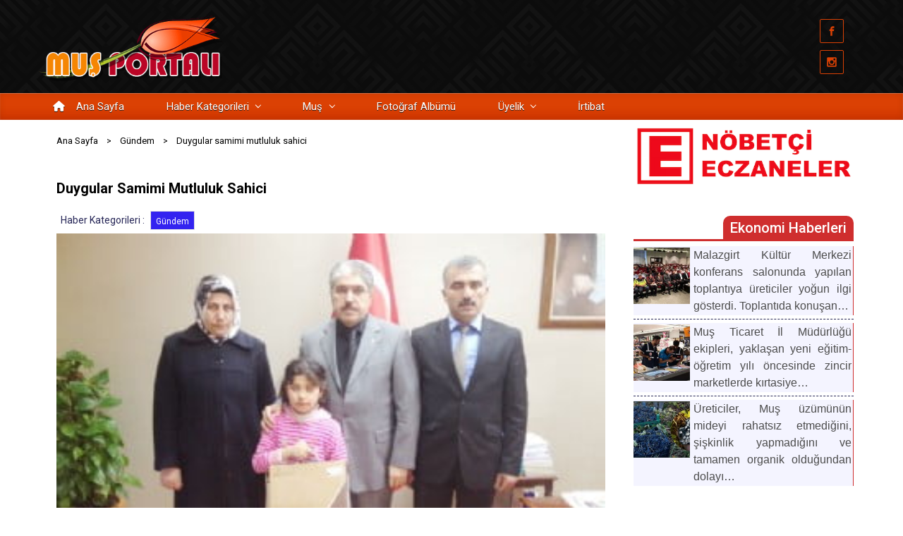

--- FILE ---
content_type: text/html; charset=UTF-8
request_url: https://www.mus.gen.tr/gundem/duygular-samimi-mutluluk-sahici/
body_size: 45357
content:
<!DOCTYPE html>
<html itemscope="itemscope" itemtype="http://schema.org/WebPage"lang="tr" class="no-js">
<head>
<meta charset="UTF-8"/>
<meta name="viewport" content="width=device-width, initial-scale=1.0"/>
<meta http-equiv="X-UA-Compatible" content="IE=edge">
<meta name='robots' content='index, follow, max-image-preview:large, max-snippet:-1, max-video-preview:-1'/>

<title>Duygular samimi mutluluk sahici - Muş Haber ve Tanıtım</title>
<meta name="description" content="Muş haber, güncel Muş haberleri. Varto Bulanık Malazgirt Hasköy Korkut haberleri. Spor siyaset ekonomi futbol gündem seçim gazete haberi muş i"/>
<link rel="canonical" href="https://www.mus.gen.tr/gundem/duygular-samimi-mutluluk-sahici/"/>
<meta property="og:locale" content="tr_TR"/>
<meta property="og:type" content="article"/>
<meta property="og:title" content="Duygular samimi mutluluk sahici - Muş Haber ve Tanıtım"/>
<meta property="og:description" content="Muş haber, güncel Muş haberleri. Varto Bulanık Malazgirt Hasköy Korkut haberleri. Spor siyaset ekonomi futbol gündem seçim gazete haberi muş i"/>
<meta property="og:url" content="https://www.mus.gen.tr/gundem/duygular-samimi-mutluluk-sahici/"/>
<meta property="og:site_name" content="Muş Haber ve Tanıtım"/>
<meta property="article:published_time" content="2012-04-12T08:09:37+00:00"/>
<meta property="og:image" content="https://www.mus.gen.tr/wp-content/uploads/2023/03/duygular-samimi-mutluluk-sahici-.jpg"/>
<meta property="og:image:width" content="334"/>
<meta property="og:image:height" content="250"/>
<meta property="og:image:type" content="image/jpeg"/>
<meta name="author" content="Dostx"/>
<meta name="twitter:card" content="summary_large_image"/>
<meta name="twitter:label1" content="Yazan:"/>
<meta name="twitter:data1" content="Dostx"/>
<meta name="twitter:label2" content="Tahmini okuma süresi"/>
<meta name="twitter:data2" content="3 dakika"/>
<script type="application/ld+json" class="yoast-schema-graph">{"@context":"https://schema.org","@graph":[{"@type":"NewsArticle","@id":"https://www.mus.gen.tr/gundem/duygular-samimi-mutluluk-sahici/#article","isPartOf":{"@id":"https://www.mus.gen.tr/gundem/duygular-samimi-mutluluk-sahici/"},"author":{"name":"Dostx","@id":"https://www.mus.gen.tr/#/schema/person/81ecb3ca21fb82d041171422541c8951"},"headline":"Duygular samimi mutluluk sahici","datePublished":"2012-04-12T08:09:37+00:00","mainEntityOfPage":{"@id":"https://www.mus.gen.tr/gundem/duygular-samimi-mutluluk-sahici/"},"wordCount":555,"commentCount":0,"publisher":{"@id":"https://www.mus.gen.tr/#organization"},"image":{"@id":"https://www.mus.gen.tr/gundem/duygular-samimi-mutluluk-sahici/#primaryimage"},"thumbnailUrl":"https://www.mus.gen.tr/wp-content/uploads/2023/03/duygular-samimi-mutluluk-sahici-.jpg","articleSection":["Gündem"],"inLanguage":"tr","potentialAction":[{"@type":"CommentAction","name":"Comment","target":["https://www.mus.gen.tr/gundem/duygular-samimi-mutluluk-sahici/#respond"]}]},{"@type":"WebPage","@id":"https://www.mus.gen.tr/gundem/duygular-samimi-mutluluk-sahici/","url":"https://www.mus.gen.tr/gundem/duygular-samimi-mutluluk-sahici/","name":"Duygular samimi mutluluk sahici - Muş Haber ve Tanıtım","isPartOf":{"@id":"https://www.mus.gen.tr/#website"},"primaryImageOfPage":{"@id":"https://www.mus.gen.tr/gundem/duygular-samimi-mutluluk-sahici/#primaryimage"},"image":{"@id":"https://www.mus.gen.tr/gundem/duygular-samimi-mutluluk-sahici/#primaryimage"},"thumbnailUrl":"https://www.mus.gen.tr/wp-content/uploads/2023/03/duygular-samimi-mutluluk-sahici-.jpg","datePublished":"2012-04-12T08:09:37+00:00","description":"Muş haber, güncel Muş haberleri. Varto Bulanık Malazgirt Hasköy Korkut haberleri. Spor siyaset ekonomi futbol gündem seçim gazete haberi muş il rehberi","breadcrumb":{"@id":"https://www.mus.gen.tr/gundem/duygular-samimi-mutluluk-sahici/#breadcrumb"},"inLanguage":"tr","potentialAction":[{"@type":"ReadAction","target":["https://www.mus.gen.tr/gundem/duygular-samimi-mutluluk-sahici/"]}]},{"@type":"ImageObject","inLanguage":"tr","@id":"https://www.mus.gen.tr/gundem/duygular-samimi-mutluluk-sahici/#primaryimage","url":"https://www.mus.gen.tr/wp-content/uploads/2023/03/duygular-samimi-mutluluk-sahici-.jpg","contentUrl":"https://www.mus.gen.tr/wp-content/uploads/2023/03/duygular-samimi-mutluluk-sahici-.jpg","width":334,"height":250},{"@type":"BreadcrumbList","@id":"https://www.mus.gen.tr/gundem/duygular-samimi-mutluluk-sahici/#breadcrumb","itemListElement":[{"@type":"ListItem","position":1,"name":"Muş","item":"https://www.mus.gen.tr/"},{"@type":"ListItem","position":2,"name":"Duygular samimi mutluluk sahici"}]},{"@type":"WebSite","@id":"https://www.mus.gen.tr/#website","url":"https://www.mus.gen.tr/","name":"Muş Haber ve Tanıtım","description":"","publisher":{"@id":"https://www.mus.gen.tr/#organization"},"alternateName":"Muş Haber ve Tanıtım","potentialAction":[{"@type":"SearchAction","target":{"@type":"EntryPoint","urlTemplate":"https://www.mus.gen.tr/?s={search_term_string}"},"query-input":{"@type":"PropertyValueSpecification","valueRequired":true,"valueName":"search_term_string"}}],"inLanguage":"tr"},{"@type":"Organization","@id":"https://www.mus.gen.tr/#organization","name":"Muş Haber ve Tanıtım","alternateName":"Muş Haber ve Tanıtım","url":"https://www.mus.gen.tr/","logo":{"@type":"ImageObject","inLanguage":"tr","@id":"https://www.mus.gen.tr/#/schema/logo/image/","url":"https://www.mus.gen.tr/wp-content/uploads/2024/02/lale-ico-512x512-png8.png","contentUrl":"https://www.mus.gen.tr/wp-content/uploads/2024/02/lale-ico-512x512-png8.png","width":512,"height":512,"caption":"Muş Haber ve Tanıtım"},"image":{"@id":"https://www.mus.gen.tr/#/schema/logo/image/"}},{"@type":"Person","@id":"https://www.mus.gen.tr/#/schema/person/81ecb3ca21fb82d041171422541c8951","name":"Dostx","image":{"@type":"ImageObject","inLanguage":"tr","@id":"https://www.mus.gen.tr/#/schema/person/image/","url":"https://secure.gravatar.com/avatar/ef5f69daefa6846a4966838db239c9901a03ab6ac947100bfab36f797a4d7010?s=96&r=g&d=https://www.mus.gen.tr/wp-content/uploads/2023/03/varsayilan-kullanici-resmi.png","contentUrl":"https://secure.gravatar.com/avatar/ef5f69daefa6846a4966838db239c9901a03ab6ac947100bfab36f797a4d7010?s=96&r=g&d=https://www.mus.gen.tr/wp-content/uploads/2023/03/varsayilan-kullanici-resmi.png","caption":"Dostx"},"url":"https://www.mus.gen.tr/profil/dostx/"}]}</script>

<link rel='dns-prefetch' href='//www.googletagmanager.com'/>
<link rel='dns-prefetch' href='//use.fontawesome.com'/>
<link rel='dns-prefetch' href='//pagead2.googlesyndication.com'/>
<link rel="alternate" type="application/rss+xml" title="Muş Haber ve Tanıtım &raquo; akışı" href="https://www.mus.gen.tr/feed/"/>
<link rel="alternate" type="application/rss+xml" title="Muş Haber ve Tanıtım &raquo; yorum akışı" href="https://www.mus.gen.tr/comments/feed/"/>
<link rel="alternate" type="application/rss+xml" title="Muş Haber ve Tanıtım &raquo; Duygular samimi mutluluk sahici yorum akışı" href="https://www.mus.gen.tr/gundem/duygular-samimi-mutluluk-sahici/feed/"/>
<link rel="alternate" title="oEmbed (JSON)" type="application/json+oembed" href="https://www.mus.gen.tr/wp-json/oembed/1.0/embed?url=https%3A%2F%2Fwww.mus.gen.tr%2Fgundem%2Fduygular-samimi-mutluluk-sahici%2F"/>
<link rel="alternate" title="oEmbed (XML)" type="text/xml+oembed" href="https://www.mus.gen.tr/wp-json/oembed/1.0/embed?url=https%3A%2F%2Fwww.mus.gen.tr%2Fgundem%2Fduygular-samimi-mutluluk-sahici%2F&#038;format=xml"/>
<script id="advads-ready">window.advanced_ads_ready=function(e,a){a=a||"complete";var d=function(e){return"interactive"===a?"loading"!==e:"complete"===e};d(document.readyState)?e():document.addEventListener("readystatechange",(function(a){d(a.target.readyState)&&e()}),{once:"interactive"===a})},window.advanced_ads_ready_queue=window.advanced_ads_ready_queue||[];</script>
<style id='wp-img-auto-sizes-contain-inline-css' type='text/css'>img:is([sizes=auto i],[sizes^="auto," i]){contain-intrinsic-size:3000px 1500px}</style>
<link rel='stylesheet' id='ayecode-ui-css' href='https://www.mus.gen.tr/wp-content/plugins/userswp/vendor/ayecode/wp-ayecode-ui/assets/css/ayecode-ui-compatibility.css' type='text/css' media='all'/>
<style id='ayecode-ui-inline-css' type='text/css'>.bsui .btn-outline-primary,.bsui .btn-link.btn-primary,.bsui a,.bsui .btn-link,.bsui .page-link{color:#fcb900}.bsui .text-primary{color:#fcb900!important}.bsui .btn-primary,.bsui .btn-primary.disabled,.bsui .btn-primary:disabled,.bsui .btn-outline-primary:hover,.bsui .btn-outline-primary:not(:disabled):not(.disabled).active,.bsui .btn-outline-primary:not(:disabled):not(.disabled):active,.bsui .show>.btn-outline-primary.dropdown-toggle,.bsui .badge-primary,.bsui .alert-primary,.bsui .bg-primary,.bsui .dropdown-item.active,.bsui .custom-control-input:checked~.custom-control-label::before,.bsui .custom-checkbox .custom-control-input:indeterminate~.custom-control-label::before,.bsui .nav-pills .nav-link.active,.bsui .nav-pills .show>.nav-link,.bsui .page-item.active .page-link,.bsui .progress-bar,.bsui .list-group-item.active,.bsui .select2-container .select2-results__option--highlighted.select2-results__option[aria-selected=true]{background-color:#fcb900}.bsui .bg-primary{background-color:#fcb900!important}.bsui .btn-primary,.bsui .btn-primary.disabled,.bsui .btn-primary:disabled,.bsui .btn-outline-primary,.bsui .btn-outline-primary:hover,.bsui .btn-outline-primary:not(:disabled):not(.disabled).active,.bsui .btn-outline-primary:not(:disabled):not(.disabled):active,.bsui .show>.btn-outline-primary.dropdown-toggle,.bsui .alert-primary,.bsui .custom-control-input:checked~.custom-control-label::before,.bsui .custom-checkbox .custom-control-input:indeterminate~.custom-control-label::before,.bsui .page-item.active .page-link,.bsui .list-group-item.active{border-color:#fcb900}.bsui .border-primary{border-color:#fcb900!important}.bsui .bg-primary{fill:#fcb900}.bsui .bg-primary{fill:#fcb900!important}.bsui .btn-primary:hover,.bsui .btn-primary:focus,.bsui .btn-primary.focus{background-color:#eaac00;border-color:#e3a700}.bsui .btn-outline-primary:not(:disabled):not(.disabled):active:focus,.bsui .btn-outline-primary:not(:disabled):not(.disabled).active:focus,.show>.bsui .btn-outline-primary.dropdown-toggle:focus{box-shadow:0 0 0 .2rem #fcb90040}.bsui .btn-primary:not(:disabled):not(.disabled):active,.bsui .btn-primary:not(:disabled):not(.disabled).active,.show>.bsui .btn-primary.dropdown-toggle{background-color:#e3a700;border-color:#dda200}.bsui .btn-primary:not(:disabled):not(.disabled):active:focus,.bsui .btn-primary:not(:disabled):not(.disabled).active:focus,.show>.bsui .btn-primary.dropdown-toggle:focus{box-shadow:0 0 0 .2rem #fcb90040}.bsui .dropdown-item.active,.bsui .dropdown-item:active{background-color:#fcb900}.bsui .form-control:focus{border-color:#fdcb40;box-shadow:0 0 0 .2rem #fcb90040}.bsui .page-link:focus{box-shadow:0 0 0 .2rem #fcb90040}.bsui .btn-outline-secondary,.bsui .btn-link.btn-secondary{color:#de1b1b}.bsui .text-secondary{color:#de1b1b!important}.bsui .btn-secondary,.bsui .btn-secondary.disabled,.bsui .btn-secondary:disabled,.bsui .btn-outline-secondary:hover,.bsui .btn-outline-secondary:not(:disabled):not(.disabled).active,.bsui .btn-outline-secondary:not(:disabled):not(.disabled):active,.bsui .show>.btn-outline-secondary.dropdown-toggle,.bsui .badge-secondary,.bsui .alert-secondary,.bsui .bg-secondary{background-color:#de1b1b}.bsui .bg-secondary{background-color:#de1b1b!important}.bsui .btn-secondary,.bsui .btn-secondary.disabled,.bsui .btn-secondary:disabled,.bsui .btn-outline-secondary,.bsui .btn-outline-secondary:hover,.bsui .btn-outline-secondary:not(:disabled):not(.disabled).active,.bsui .btn-outline-secondary:not(:disabled):not(.disabled):active,.bsui .show>.btn-outline-secondary.dropdown-toggle,.bsui .alert-secondary{border-color:#de1b1b}.bsui .border-secondary{border-color:#de1b1b!important}.bsui .bg-secondary{fill:#de1b1b}.bsui .bg-secondary{fill:#de1b1b!important}.bsui .btn-secondary:hover,.bsui .btn-secondary:focus,.bsui .btn-secondary.focus{background-color:#ce1919;border-color:#c81919}.bsui .btn-outline-secondary:not(:disabled):not(.disabled):active:focus,.bsui .btn-outline-secondary:not(:disabled):not(.disabled).active:focus,.show>.bsui .btn-outline-secondary.dropdown-toggle:focus{box-shadow:0 0 0 .2rem #de1b1b40}.bsui .btn-secondary:not(:disabled):not(.disabled):active,.bsui .btn-secondary:not(:disabled):not(.disabled).active,.show>.bsui .btn-secondary.dropdown-toggle{background-color:#c81919;border-color:#c31818}.bsui .btn-secondary:not(:disabled):not(.disabled):active:focus,.bsui .btn-secondary:not(:disabled):not(.disabled).active:focus,.show>.bsui .btn-secondary.dropdown-toggle:focus{box-shadow:0 0 0 .2rem #de1b1b40}body.modal-open #wpadminbar{z-index:999}.embed-responsive-16by9 .fluid-width-video-wrapper{padding:0!important;position:initial}</style>
<link rel='stylesheet' id='wp-block-library-css' href='https://www.mus.gen.tr/wp-content/plugins/gutenberg/build/styles/block-library/style.min.css' type='text/css' media='all'/>
<style id='wp-block-columns-inline-css' type='text/css'>.wp-block-columns{box-sizing:border-box;display:flex;flex-wrap:wrap!important}@media(min-width:782px){.wp-block-columns{flex-wrap:nowrap!important}}.wp-block-columns{align-items:normal!important}.wp-block-columns.are-vertically-aligned-top{align-items:flex-start}.wp-block-columns.are-vertically-aligned-center{align-items:center}.wp-block-columns.are-vertically-aligned-bottom{align-items:flex-end}@media(max-width:781px){.wp-block-columns:not(.is-not-stacked-on-mobile)>.wp-block-column{flex-basis:100%!important}}@media(min-width:782px){.wp-block-columns:not(.is-not-stacked-on-mobile)>.wp-block-column{flex-basis:0;flex-grow:1}.wp-block-columns:not(.is-not-stacked-on-mobile)>.wp-block-column[style*=flex-basis]{flex-grow:0}}.wp-block-columns.is-not-stacked-on-mobile{flex-wrap:nowrap!important}.wp-block-columns.is-not-stacked-on-mobile>.wp-block-column{flex-basis:0;flex-grow:1}.wp-block-columns.is-not-stacked-on-mobile>.wp-block-column[style*=flex-basis]{flex-grow:0}:where(.wp-block-columns){margin-bottom:1.75em}:where(.wp-block-columns.has-background){padding:1.25em 2.375em}.wp-block-column{flex-grow:1;min-width:0;overflow-wrap:break-word;word-break:break-word}.wp-block-column.is-vertically-aligned-top{align-self:flex-start}.wp-block-column.is-vertically-aligned-center{align-self:center}.wp-block-column.is-vertically-aligned-bottom{align-self:flex-end}.wp-block-column.is-vertically-aligned-stretch{align-self:stretch}.wp-block-column.is-vertically-aligned-bottom,.wp-block-column.is-vertically-aligned-center,.wp-block-column.is-vertically-aligned-top{width:100%}</style>
<style id='wp-block-spacer-inline-css' type='text/css'>.wp-block-spacer{clear:both}</style>
<style id='wp-block-image-inline-css' type='text/css'>.wp-block-image>a,.wp-block-image>figure>a{display:inline-block}.wp-block-image img{box-sizing:border-box;height:auto;max-width:100%;vertical-align:bottom}@media not (prefers-reduced-motion){.wp-block-image img.hide{visibility:hidden}.wp-block-image img.show{animation:show-content-image .4s}}.wp-block-image[style*=border-radius] img,.wp-block-image[style*=border-radius]>a{border-radius:inherit}.wp-block-image.has-custom-border img{box-sizing:border-box}.wp-block-image.aligncenter{text-align:center}.wp-block-image.alignfull>a,.wp-block-image.alignwide>a{width:100%}.wp-block-image.alignfull img,.wp-block-image.alignwide img{height:auto;width:100%}.wp-block-image .aligncenter,.wp-block-image .alignleft,.wp-block-image .alignright,.wp-block-image.aligncenter,.wp-block-image.alignleft,.wp-block-image.alignright{display:table}.wp-block-image .aligncenter>figcaption,.wp-block-image .alignleft>figcaption,.wp-block-image .alignright>figcaption,.wp-block-image.aligncenter>figcaption,.wp-block-image.alignleft>figcaption,.wp-block-image.alignright>figcaption{caption-side:bottom;display:table-caption}.wp-block-image .alignleft{float:left;margin:.5em 1em .5em 0}.wp-block-image .alignright{float:right;margin:.5em 0 .5em 1em}.wp-block-image .aligncenter{margin-left:auto;margin-right:auto}.wp-block-image :where(figcaption){margin-bottom:1em;margin-top:.5em}.wp-block-image.is-style-circle-mask img{border-radius:9999px}@supports ((-webkit-mask-image:none) or (mask-image:none)) or (-webkit-mask-image:none){.wp-block-image.is-style-circle-mask img{border-radius:0;-webkit-mask-image:url('data:image/svg+xml;utf8,<svg viewBox="0 0 100 100" xmlns="http://www.w3.org/2000/svg"><circle cx="50" cy="50" r="50"/></svg>');mask-image:url('data:image/svg+xml;utf8,<svg viewBox="0 0 100 100" xmlns="http://www.w3.org/2000/svg"><circle cx="50" cy="50" r="50"/></svg>');mask-mode:alpha;-webkit-mask-position:center;mask-position:center;-webkit-mask-repeat:no-repeat;mask-repeat:no-repeat;-webkit-mask-size:contain;mask-size:contain}}:root :where(.wp-block-image.is-style-rounded img,.wp-block-image .is-style-rounded img){border-radius:9999px}.wp-block-image figure{margin:0}.wp-lightbox-container{display:flex;flex-direction:column;position:relative}.wp-lightbox-container img{cursor:zoom-in}.wp-lightbox-container img:hover+button{opacity:1}.wp-lightbox-container button{align-items:center;backdrop-filter:blur(16px) saturate(180%);background-color:#5a5a5a40;border:none;border-radius:4px;cursor:zoom-in;display:flex;height:20px;justify-content:center;opacity:0;padding:0;position:absolute;right:16px;text-align:center;top:16px;width:20px;z-index:100}@media not (prefers-reduced-motion){.wp-lightbox-container button{transition:opacity .2s ease}}.wp-lightbox-container button:focus-visible{outline:3px auto #5a5a5a40;outline:3px auto -webkit-focus-ring-color;outline-offset:3px}.wp-lightbox-container button:hover{cursor:pointer;opacity:1}.wp-lightbox-container button:focus{opacity:1}.wp-lightbox-container button:focus,.wp-lightbox-container button:hover,.wp-lightbox-container button:not(:hover):not(:active):not(.has-background){background-color:#5a5a5a40;border:none}.wp-lightbox-overlay{box-sizing:border-box;cursor:zoom-out;height:100vh;left:0;overflow:hidden;position:fixed;top:0;visibility:hidden;width:100%;z-index:100000}.wp-lightbox-overlay .close-button{align-items:center;cursor:pointer;display:flex;justify-content:center;min-height:40px;min-width:40px;padding:0;position:absolute;right:calc(env(safe-area-inset-right) + 16px);top:calc(env(safe-area-inset-top) + 16px);z-index:5000000}.wp-lightbox-overlay .close-button:focus,.wp-lightbox-overlay .close-button:hover,.wp-lightbox-overlay .close-button:not(:hover):not(:active):not(.has-background){background:none;border:none}.wp-lightbox-overlay .lightbox-image-container{height:var(--wp--lightbox-container-height);left:50%;overflow:hidden;position:absolute;top:50%;transform:translate(-50%,-50%);transform-origin:top left;width:var(--wp--lightbox-container-width);z-index:9999999999}.wp-lightbox-overlay .wp-block-image{align-items:center;box-sizing:border-box;display:flex;height:100%;justify-content:center;margin:0;position:relative;transform-origin:0 0;width:100%;z-index:3000000}.wp-lightbox-overlay .wp-block-image img{height:var(--wp--lightbox-image-height);min-height:var(--wp--lightbox-image-height);min-width:var(--wp--lightbox-image-width);width:var(--wp--lightbox-image-width)}.wp-lightbox-overlay .wp-block-image figcaption{display:none}.wp-lightbox-overlay button{background:none;border:none}.wp-lightbox-overlay .scrim{background-color:#fff;height:100%;opacity:.9;position:absolute;width:100%;z-index:2000000}.wp-lightbox-overlay.active{visibility:visible}@media not (prefers-reduced-motion){.wp-lightbox-overlay.active{animation:turn-on-visibility .25s both}.wp-lightbox-overlay.active img{animation:turn-on-visibility .35s both}.wp-lightbox-overlay.show-closing-animation:not(.active){animation:turn-off-visibility .35s both}.wp-lightbox-overlay.show-closing-animation:not(.active) img{animation:turn-off-visibility .25s both}.wp-lightbox-overlay.zoom.active{animation:none;opacity:1;visibility:visible}.wp-lightbox-overlay.zoom.active .lightbox-image-container{animation:lightbox-zoom-in .4s}.wp-lightbox-overlay.zoom.active .lightbox-image-container img{animation:none}.wp-lightbox-overlay.zoom.active .scrim{animation:turn-on-visibility .4s forwards}.wp-lightbox-overlay.zoom.show-closing-animation:not(.active){animation:none}.wp-lightbox-overlay.zoom.show-closing-animation:not(.active) .lightbox-image-container{animation:lightbox-zoom-out .4s}.wp-lightbox-overlay.zoom.show-closing-animation:not(.active) .lightbox-image-container img{animation:none}.wp-lightbox-overlay.zoom.show-closing-animation:not(.active) .scrim{animation:turn-off-visibility .4s forwards}}@keyframes show-content-image{0%{visibility:hidden}99%{visibility:hidden}to{visibility:visible}}@keyframes turn-on-visibility{0%{opacity:0}to{opacity:1}}@keyframes turn-off-visibility{0%{opacity:1;visibility:visible}99%{opacity:0;visibility:visible}to{opacity:0;visibility:hidden}}@keyframes lightbox-zoom-in{0%{transform:translate(calc((-100vw + var(--wp--lightbox-scrollbar-width))/2 + var(--wp--lightbox-initial-left-position)),calc(-50vh + var(--wp--lightbox-initial-top-position))) scale(var(--wp--lightbox-scale))}to{transform:translate(-50%,-50%) scale(1)}}@keyframes lightbox-zoom-out{0%{transform:translate(-50%,-50%) scale(1);visibility:visible}99%{visibility:visible}to{transform:translate(calc((-100vw + var(--wp--lightbox-scrollbar-width))/2 + var(--wp--lightbox-initial-left-position)),calc(-50vh + var(--wp--lightbox-initial-top-position))) scale(var(--wp--lightbox-scale));visibility:hidden}}</style>
<style id='wp-block-tag-cloud-inline-css' type='text/css'>.wp-block-tag-cloud{box-sizing:border-box}.wp-block-tag-cloud.aligncenter{justify-content:center;text-align:center}.wp-block-tag-cloud a{display:inline-block;margin-right:5px}.wp-block-tag-cloud span{display:inline-block;margin-left:5px;text-decoration:none}:root :where(.wp-block-tag-cloud.is-style-outline){display:flex;flex-wrap:wrap;gap:1ch}:root :where(.wp-block-tag-cloud.is-style-outline a){border:1px solid;font-size:unset!important;margin-right:0;padding:1ch 2ch;text-decoration:none!important}</style>
<style id='global-styles-inline-css' type='text/css'>:root{--wp--preset--aspect-ratio--square:1;--wp--preset--aspect-ratio--4-3:4/3;--wp--preset--aspect-ratio--3-4:3/4;--wp--preset--aspect-ratio--3-2:3/2;--wp--preset--aspect-ratio--2-3:2/3;--wp--preset--aspect-ratio--16-9:16/9;--wp--preset--aspect-ratio--9-16:9/16;--wp--preset--color--black:#000000;--wp--preset--color--cyan-bluish-gray:#abb8c3;--wp--preset--color--white:#ffffff;--wp--preset--color--pale-pink:#f78da7;--wp--preset--color--vivid-red:#cf2e2e;--wp--preset--color--luminous-vivid-orange:#ff6900;--wp--preset--color--luminous-vivid-amber:#fcb900;--wp--preset--color--light-green-cyan:#7bdcb5;--wp--preset--color--vivid-green-cyan:#00d084;--wp--preset--color--pale-cyan-blue:#8ed1fc;--wp--preset--color--vivid-cyan-blue:#0693e3;--wp--preset--color--vivid-purple:#9b51e0;--wp--preset--gradient--vivid-cyan-blue-to-vivid-purple:linear-gradient(135deg,rgb(6,147,227) 0%,rgb(155,81,224) 100%);--wp--preset--gradient--light-green-cyan-to-vivid-green-cyan:linear-gradient(135deg,rgb(122,220,180) 0%,rgb(0,208,130) 100%);--wp--preset--gradient--luminous-vivid-amber-to-luminous-vivid-orange:linear-gradient(135deg,rgb(252,185,0) 0%,rgb(255,105,0) 100%);--wp--preset--gradient--luminous-vivid-orange-to-vivid-red:linear-gradient(135deg,rgb(255,105,0) 0%,rgb(207,46,46) 100%);--wp--preset--gradient--very-light-gray-to-cyan-bluish-gray:linear-gradient(135deg,rgb(238,238,238) 0%,rgb(169,184,195) 100%);--wp--preset--gradient--cool-to-warm-spectrum:linear-gradient(135deg,rgb(74,234,220) 0%,rgb(151,120,209) 20%,rgb(207,42,186) 40%,rgb(238,44,130) 60%,rgb(251,105,98) 80%,rgb(254,248,76) 100%);--wp--preset--gradient--blush-light-purple:linear-gradient(135deg,rgb(255,206,236) 0%,rgb(152,150,240) 100%);--wp--preset--gradient--blush-bordeaux:linear-gradient(135deg,rgb(254,205,165) 0%,rgb(254,45,45) 50%,rgb(107,0,62) 100%);--wp--preset--gradient--luminous-dusk:linear-gradient(135deg,rgb(255,203,112) 0%,rgb(199,81,192) 50%,rgb(65,88,208) 100%);--wp--preset--gradient--pale-ocean:linear-gradient(135deg,rgb(255,245,203) 0%,rgb(182,227,212) 50%,rgb(51,167,181) 100%);--wp--preset--gradient--electric-grass:linear-gradient(135deg,rgb(202,248,128) 0%,rgb(113,206,126) 100%);--wp--preset--gradient--midnight:linear-gradient(135deg,rgb(2,3,129) 0%,rgb(40,116,252) 100%);--wp--preset--font-size--small:13px;--wp--preset--font-size--medium:20px;--wp--preset--font-size--large:36px;--wp--preset--font-size--x-large:42px;--wp--preset--spacing--20:0.44rem;--wp--preset--spacing--30:0.67rem;--wp--preset--spacing--40:1rem;--wp--preset--spacing--50:1.5rem;--wp--preset--spacing--60:2.25rem;--wp--preset--spacing--70:3.38rem;--wp--preset--spacing--80:5.06rem;--wp--preset--shadow--natural:6px 6px 9px rgba(0, 0, 0, 0.2);--wp--preset--shadow--deep:12px 12px 50px rgba(0, 0, 0, 0.4);--wp--preset--shadow--sharp:6px 6px 0px rgba(0, 0, 0, 0.2);--wp--preset--shadow--outlined:6px 6px 0px -3px rgb(255, 255, 255), 6px 6px rgb(0, 0, 0);--wp--preset--shadow--crisp:6px 6px 0px rgb(0, 0, 0);}:where(body){margin:0;}:where(.is-layout-flex){gap:0.5em;}:where(.is-layout-grid){gap:0.5em;}body .is-layout-flex{display:flex;}.is-layout-flex{flex-wrap:wrap;align-items:center;}.is-layout-flex > :is(*, div){margin:0;}body .is-layout-grid{display:grid;}.is-layout-grid > :is(*, div){margin:0;}body{padding-top:0px;padding-right:0px;padding-bottom:0px;padding-left:0px;}a:where(:not(.wp-element-button)){text-decoration:underline;}:root :where(.wp-element-button, .wp-block-button__link){background-color:#32373c;border-width:0;color:#fff;font-family:inherit;font-size:inherit;font-style:inherit;font-weight:inherit;letter-spacing:inherit;line-height:inherit;padding-top:calc(0.667em + 2px);padding-right:calc(1.333em + 2px);padding-bottom:calc(0.667em + 2px);padding-left:calc(1.333em + 2px);text-decoration:none;text-transform:inherit;}.has-black-color{color:var(--wp--preset--color--black) !important;}.has-cyan-bluish-gray-color{color:var(--wp--preset--color--cyan-bluish-gray) !important;}.has-white-color{color:var(--wp--preset--color--white) !important;}.has-pale-pink-color{color:var(--wp--preset--color--pale-pink) !important;}.has-vivid-red-color{color:var(--wp--preset--color--vivid-red) !important;}.has-luminous-vivid-orange-color{color:var(--wp--preset--color--luminous-vivid-orange) !important;}.has-luminous-vivid-amber-color{color:var(--wp--preset--color--luminous-vivid-amber) !important;}.has-light-green-cyan-color{color:var(--wp--preset--color--light-green-cyan) !important;}.has-vivid-green-cyan-color{color:var(--wp--preset--color--vivid-green-cyan) !important;}.has-pale-cyan-blue-color{color:var(--wp--preset--color--pale-cyan-blue) !important;}.has-vivid-cyan-blue-color{color:var(--wp--preset--color--vivid-cyan-blue) !important;}.has-vivid-purple-color{color:var(--wp--preset--color--vivid-purple) !important;}.has-black-background-color{background-color:var(--wp--preset--color--black) !important;}.has-cyan-bluish-gray-background-color{background-color:var(--wp--preset--color--cyan-bluish-gray) !important;}.has-white-background-color{background-color:var(--wp--preset--color--white) !important;}.has-pale-pink-background-color{background-color:var(--wp--preset--color--pale-pink) !important;}.has-vivid-red-background-color{background-color:var(--wp--preset--color--vivid-red) !important;}.has-luminous-vivid-orange-background-color{background-color:var(--wp--preset--color--luminous-vivid-orange) !important;}.has-luminous-vivid-amber-background-color{background-color:var(--wp--preset--color--luminous-vivid-amber) !important;}.has-light-green-cyan-background-color{background-color:var(--wp--preset--color--light-green-cyan) !important;}.has-vivid-green-cyan-background-color{background-color:var(--wp--preset--color--vivid-green-cyan) !important;}.has-pale-cyan-blue-background-color{background-color:var(--wp--preset--color--pale-cyan-blue) !important;}.has-vivid-cyan-blue-background-color{background-color:var(--wp--preset--color--vivid-cyan-blue) !important;}.has-vivid-purple-background-color{background-color:var(--wp--preset--color--vivid-purple) !important;}.has-black-border-color{border-color:var(--wp--preset--color--black) !important;}.has-cyan-bluish-gray-border-color{border-color:var(--wp--preset--color--cyan-bluish-gray) !important;}.has-white-border-color{border-color:var(--wp--preset--color--white) !important;}.has-pale-pink-border-color{border-color:var(--wp--preset--color--pale-pink) !important;}.has-vivid-red-border-color{border-color:var(--wp--preset--color--vivid-red) !important;}.has-luminous-vivid-orange-border-color{border-color:var(--wp--preset--color--luminous-vivid-orange) !important;}.has-luminous-vivid-amber-border-color{border-color:var(--wp--preset--color--luminous-vivid-amber) !important;}.has-light-green-cyan-border-color{border-color:var(--wp--preset--color--light-green-cyan) !important;}.has-vivid-green-cyan-border-color{border-color:var(--wp--preset--color--vivid-green-cyan) !important;}.has-pale-cyan-blue-border-color{border-color:var(--wp--preset--color--pale-cyan-blue) !important;}.has-vivid-cyan-blue-border-color{border-color:var(--wp--preset--color--vivid-cyan-blue) !important;}.has-vivid-purple-border-color{border-color:var(--wp--preset--color--vivid-purple) !important;}.has-vivid-cyan-blue-to-vivid-purple-gradient-background{background:var(--wp--preset--gradient--vivid-cyan-blue-to-vivid-purple) !important;}.has-light-green-cyan-to-vivid-green-cyan-gradient-background{background:var(--wp--preset--gradient--light-green-cyan-to-vivid-green-cyan) !important;}.has-luminous-vivid-amber-to-luminous-vivid-orange-gradient-background{background:var(--wp--preset--gradient--luminous-vivid-amber-to-luminous-vivid-orange) !important;}.has-luminous-vivid-orange-to-vivid-red-gradient-background{background:var(--wp--preset--gradient--luminous-vivid-orange-to-vivid-red) !important;}.has-very-light-gray-to-cyan-bluish-gray-gradient-background{background:var(--wp--preset--gradient--very-light-gray-to-cyan-bluish-gray) !important;}.has-cool-to-warm-spectrum-gradient-background{background:var(--wp--preset--gradient--cool-to-warm-spectrum) !important;}.has-blush-light-purple-gradient-background{background:var(--wp--preset--gradient--blush-light-purple) !important;}.has-blush-bordeaux-gradient-background{background:var(--wp--preset--gradient--blush-bordeaux) !important;}.has-luminous-dusk-gradient-background{background:var(--wp--preset--gradient--luminous-dusk) !important;}.has-pale-ocean-gradient-background{background:var(--wp--preset--gradient--pale-ocean) !important;}.has-electric-grass-gradient-background{background:var(--wp--preset--gradient--electric-grass) !important;}.has-midnight-gradient-background{background:var(--wp--preset--gradient--midnight) !important;}.has-small-font-size{font-size:var(--wp--preset--font-size--small) !important;}.has-medium-font-size{font-size:var(--wp--preset--font-size--medium) !important;}.has-large-font-size{font-size:var(--wp--preset--font-size--large) !important;}.has-x-large-font-size{font-size:var(--wp--preset--font-size--x-large) !important;}:where(.wp-block-columns.is-layout-flex){gap:2em;}:where(.wp-block-columns.is-layout-grid){gap:2em;}</style>
<style id='core-block-supports-inline-css' type='text/css'>.wp-container-core-columns-is-layout-7717c9f3{flex-wrap:nowrap;}</style>
<style id='classic-theme-styles-inline-css' type='text/css'>.wp-block-button__link{background-color:#32373c;border-radius:9999px;box-shadow:none;color:#fff;font-size:1.125em;padding:calc(.667em + 2px) calc(1.333em + 2px);text-decoration:none}.wp-block-file__button{background:#32373c;color:#fff}.wp-block-accordion-heading{margin:0}.wp-block-accordion-heading__toggle{background-color:inherit!important;color:inherit!important}.wp-block-accordion-heading__toggle:not(:focus-visible){outline:none}.wp-block-accordion-heading__toggle:focus,.wp-block-accordion-heading__toggle:hover{background-color:inherit!important;border:none;box-shadow:none;color:inherit;padding:var(--wp--preset--spacing--20,1em) 0;text-decoration:none}.wp-block-accordion-heading__toggle:focus-visible{outline:auto;outline-offset:0}</style>
<link rel='stylesheet' id='slider-css' href='https://www.mus.gen.tr/wp-content/plugins/sm-vertical-menu//assets/css/style.css' type='text/css' media='all'/>
<style id='wpxpo-global-style-inline-css' type='text/css'>:root{--preset-color1:#00ADB5 --preset-color2:#F08A5D --preset-color3:#B83B5E --preset-color4:#B83B5E --preset-color5:#71C9CE --preset-color6:#F38181 --preset-color7:#FF2E63 --preset-color8:#EEEEEE --preset-color9:#F9ED69}</style>
<style id='ultp-preset-colors-style-inline-css' type='text/css'>:root{--postx_preset_Base_1_color:#f4f4ff;--postx_preset_Base_2_color:#dddff8;--postx_preset_Base_3_color:#B4B4D6;--postx_preset_Primary_color:#3323f0;--postx_preset_Secondary_color:#4a5fff;--postx_preset_Tertiary_color:#FFFFFF;--postx_preset_Contrast_3_color:#545472;--postx_preset_Contrast_2_color:#262657;--postx_preset_Contrast_1_color:#10102e;--postx_preset_Over_Primary_color:#ffffff;}</style>
<style id='ultp-preset-gradient-style-inline-css' type='text/css'>:root{--postx_preset_Primary_to_Secondary_to_Right_gradient:linear-gradient(90deg, var(--postx_preset_Primary_color) 0%, var(--postx_preset_Secondary_color) 100%);--postx_preset_Primary_to_Secondary_to_Bottom_gradient:linear-gradient(180deg, var(--postx_preset_Primary_color) 0%, var(--postx_preset_Secondary_color) 100%);--postx_preset_Secondary_to_Primary_to_Right_gradient:linear-gradient(90deg, var(--postx_preset_Secondary_color) 0%, var(--postx_preset_Primary_color) 100%);--postx_preset_Secondary_to_Primary_to_Bottom_gradient:linear-gradient(180deg, var(--postx_preset_Secondary_color) 0%, var(--postx_preset_Primary_color) 100%);--postx_preset_Cold_Evening_gradient:linear-gradient(0deg, rgb(12, 52, 131) 0%, rgb(162, 182, 223) 100%, rgb(107, 140, 206) 100%, rgb(162, 182, 223) 100%);--postx_preset_Purple_Division_gradient:linear-gradient(0deg, rgb(112, 40, 228) 0%, rgb(229, 178, 202) 100%);--postx_preset_Over_Sun_gradient:linear-gradient(60deg, rgb(171, 236, 214) 0%, rgb(251, 237, 150) 100%);--postx_preset_Morning_Salad_gradient:linear-gradient(-255deg, rgb(183, 248, 219) 0%, rgb(80, 167, 194) 100%);--postx_preset_Fabled_Sunset_gradient:linear-gradient(-270deg, rgb(35, 21, 87) 0%, rgb(68, 16, 122) 29%, rgb(255, 19, 97) 67%, rgb(255, 248, 0) 100%);}</style>
<style id='ultp-preset-typo-style-inline-css' type='text/css'>@import url('https://fonts.googleapis.com/css?family=Roboto:100,100i,300,300i,400,400i,500,500i,700,700i,900,900i'); :root{--postx_preset_Heading_typo_font_family:Roboto;--postx_preset_Heading_typo_font_family_type:sans-serif;--postx_preset_Heading_typo_font_weight:600;--postx_preset_Heading_typo_text_transform:capitalize;--postx_preset_Body_and_Others_typo_font_family:Roboto;--postx_preset_Body_and_Others_typo_font_family_type:sans-serif;--postx_preset_Body_and_Others_typo_font_weight:400;--postx_preset_Body_and_Others_typo_text_transform:lowercase;--postx_preset_body_typo_font_size_lg:16px;--postx_preset_paragraph_1_typo_font_size_lg:12px;--postx_preset_paragraph_2_typo_font_size_lg:12px;--postx_preset_paragraph_3_typo_font_size_lg:12px;--postx_preset_heading_h1_typo_font_size_lg:42px;--postx_preset_heading_h2_typo_font_size_lg:36px;--postx_preset_heading_h3_typo_font_size_lg:30px;--postx_preset_heading_h4_typo_font_size_lg:24px;--postx_preset_heading_h5_typo_font_size_lg:20px;--postx_preset_heading_h6_typo_font_size_lg:16px;}</style>
<link rel='stylesheet' id='ultp-style-css' href='https://www.mus.gen.tr/wp-content/plugins/ultimate-post/assets/css/style.min.css' type='text/css' media='all'/>
<style id='ultp-post-72929-inline-css' type='text/css'>.ultp-block-1f9873 .ultp-builder-breadcrumb li , .ultp-block-1f9873 .ultp-builder-breadcrumb li a{font-size:13px;}.ultp-block-1f9873 .ultp-block-wrapper{margin:0px 10px 0px 10px;}@media(max-width:767px){.ultp-block-1f9873 .ultp-block-wrapper { margin:0px 10px 0px 10px; }}.ultp-block-1f9873 .ultp-builder-breadcrumb li{color:#000000}.ultp-block-1f9873 .ultp-builder-breadcrumb li > a{color:#000000}.ultp-block-1f9873 .ultp-builder-breadcrumb li a:hover{color:#ff6900}.ultp-block-1f9873 .ultp-builder-breadcrumb li , .ultp-block-1f9873 .ultp-builder-breadcrumb li a{font-weight:400;}.ultp-block-1f9873 li:not(.ultp-breadcrumb-separator){margin:0 12px;}@media(min-width:992px){}@media only screen and (max-width: 991px) and (min-width: 768px){}@media(max-width:767px){.ultp-block-1f9873 {display:none;}}.ultp-block-0c88b3 .ultp-builder-title{margin:0} .ultp-block-0c88b3 .ultp-builder-title , .edit-post-visual-editor .ultp-block-0c88b3 .ultp-builder-title{font-size:20px;}.ultp-block-0c88b3 .ultp-builder-title{text-align:left;}.ultp-block-0c88b3 .ultp-block-wrapper{margin:0px 10px 15px 10px;}@media(max-width:767px){.ultp-block-0c88b3 .ultp-block-wrapper { margin:0px 10px 0px 10px; }}.ultp-block-0c88b3 .ultp-builder-title, .edit-post-visual-editor .ultp-block-0c88b3 .ultp-builder-title{color:#000000;}.ultp-block-0c88b3 .ultp-builder-title{margin:0} .ultp-block-0c88b3 .ultp-builder-title , .edit-post-visual-editor .ultp-block-0c88b3 .ultp-builder-title{font-weight:700;text-transform:capitalize;}@media(min-width:992px){}@media only screen and (max-width: 991px) and (min-width: 768px){}@media(max-width:767px){}.ultp-block-be2787 .ultp-category-list:not(:first-child){margin-left:8px}.ultp-block-be2787 .ultp-category-list{padding:5px 7px 2px 7px}.ultp-block-be2787 .cat-builder-label{margin-right:8px}.ultp-block-be2787 .cat-builder-label{padding:8px 0px 8px 6px}.ultp-block-be2787 .ultp-builder-category svg{height:16px;width:16px}.ultp-block-be2787 .ultp-builder-category svg{margin-right:10px}.ultp-block-be2787 .ultp-block-wrapper{margin:0px 10px 0px 10px;}@media(max-width:767px){.ultp-block-be2787 .ultp-block-wrapper { margin:0px 10px 0px 10px; }}.ultp-block-be2787 .cat-builder-content a, .ultp-block-be2787 .cat-builder-content{color:var(--postx_preset_Over_Primary_color) !important;}.ultp-block-be2787 .ultp-category-list{background-color:var(--postx_preset_Primary_color);}.ultp-block-be2787 .ultp-category-list{border-color:#e2e2e2;border-style:solid;border-width:1px 1px 1px 1px;}.ultp-block-be2787 .ultp-builder-category .cat-builder-content > a:hover{color:var(--postx_preset_Over_Primary_color) !important;}.ultp-block-be2787 .ultp-category-list:hover{background-color:var(--postx_preset_Secondary_color);}.ultp-block-be2787 .cat-builder-label{color:var(--postx_preset_Contrast_2_color);}.ultp-block-be2787 .ultp-builder-category svg{fill:var(--postx_preset_Contrast_2_color);stroke:var(--postx_preset_Contrast_2_color)}@media(min-width:992px){}@media only screen and (max-width: 991px) and (min-width: 768px){}@media(max-width:767px){}.ultp-block-9359e1 .ultp-block-wrapper .ultp-builder-image{max-width:798px;}.ultp-block-9359e1 .ultp-image-wrapper:has(.ultp-builder-image){display:flex;justify-content:flex-start;text-align:flex-start;} .ultp-block-9359e1 .ultp-builder-video:has( video ), .ultp-block-9359e1 .ultp-embaded-video{width:100%;}.ultp-block-9359e1 .ultp-block-wrapper{border-radius:0px 0px 0px 0px;}.ultp-block-9359e1 .ultp-block-wrapper{margin:0px 10px 0px 10px;}@media(max-width:991px){.ultp-block-9359e1 .ultp-block-wrapper .ultp-builder-image { max-width: 100%; }}@media(max-width:767px){.ultp-block-9359e1 .ultp-block-wrapper .ultp-builder-image{max-width:100%;}.ultp-block-9359e1 .ultp-image-wrapper:has(.ultp-builder-image){display:flex;justify-content:center;text-align:center;} .ultp-block-9359e1 .ultp-block-wrapper { margin:0px 10px 0px 10px; }}.ultp-block-9359e1 .ultp-block-wrapper .ultp-builder-image img{object-fit:fill}.ultp-block-9359e1 .ultp-builder-video{object-fit:cover;}.ultp-block-9359e1 .ultp-featureImg-caption{color:var(--postx_preset_Contrast_2_color);}.ultp-block-9359e1 .ultp-featureImg-caption{text-align:left}.ultp-block-9359e1 .ultp-image-wrapper:has( .ultp-embaded-video ){text-align:center;} .ultp-block-9359e1 .ultp-image-wrapper:has( .ultp-video-html ){display:flex;justify-content:center;}@media(min-width:992px){}@media only screen and (max-width: 991px) and (min-width: 768px){}@media(max-width:767px){}.ultp-block-e37c23 .ultp-meta-separator::after{margin:0 15px;}.ultp-block-e37c23  .ultp-advance-post-meta div > span > span{font-size:15px;line-height:20px !important;}.ultp-block-e37c23 .ultp-advance-post-meta span.ultp-auth-name, 
.ultp-block-e37c23 .ultp-advance-post-meta span.ultp-auth-heading, .ultp-block-e37c23 .ultp-advance-post-meta a.ultp-auth-name{font-size:13px;}.ultp-block-e37c23 .ultp-advance-post-meta span.ultp-auth-heading .ultp-auth-label{font-size:13px;line-height:20px !important;}.ultp-block-e37c23 .ultp-auth-heading .ultp-auth-label{margin-right:5px;}.ultp-block-e37c23 .ultp-advance-post-meta span.ultp-date-meta > span{font-size:12px;}.ultp-block-e37c23 .ultp-date-icon svg{width:16px;height:16px}.ultp-block-e37c23 .ultp-date-icon svg{margin-right:10px}.ultp-block-e37c23 .ultp-advance-post-meta span.ultp-comment-count, 
.ultp-block-e37c23 .ultp-advance-post-meta span.ultp-comment-label{font-size:13px;line-height:20px !important;}.ultp-block-e37c23 .ultp-comment-count svg{width:16px;height:16px}.ultp-block-e37c23 .ultp-comment-count svg{margin-right:10px}.ultp-block-e37c23 .ultp-advance-post-meta span.ultp-view-count, 
.ultp-block-e37c23 .ultp-advance-post-meta span.ultp-view-label{font-size:13px;}.ultp-block-e37c23 .ultp-view-count svg{width:16px;height:16px}.ultp-block-e37c23 .ultp-view-count svg{margin-right:10px}.ultp-block-e37c23 .ultp-advance-post-meta span.ultp-readTime-wrap *{font-size:13px;}.ultp-block-e37c23 .ultp-advance-post-meta span.ultp-post-cat a, 
.ultp-block-e37c23 .ultp-advance-post-meta span.ultp-cat-label{font-size:12px;}.ultp-block-e37c23 .ultp-post-cat a:not(:first-child){margin-left:6px}.ultp-block-e37c23 .ultp-advance-post-meta span.ultp-post-tag a, 
.ultp-block-e37c23 .ultp-advance-post-meta span.ultp-tag-label{font-size:13px;}.ultp-block-e37c23 .ultp-post-tag a:not(:first-child){margin-left:7px;}.ultp-block-e37c23 .ultp-tag-label{margin-right:15px;}.ultp-block-e37c23 .ultp-block-wrapper{margin:2px 10px 2px 10px;}@media(max-width:767px){.ultp-block-e37c23 .ultp-block-wrapper { margin:0px 10px 0px 10px; }}.ultp-block-e37c23 .ultp-advance-post-meta  span{color:rgba(59,59,59,1);}.ultp-block-e37c23  .ultp-advance-post-meta div > span > span{font-family:Tahoma,sans-serif;font-weight:100;}.ultp-block-e37c23 .ultp-advance-post-meta span.ultp-auth-name, 
.ultp-block-e37c23 .ultp-advance-post-meta a.ultp-auth-name{color:rgba(161,203,191,1)}.ultp-block-e37c23 .ultp-advance-post-meta span.ultp-auth-name, 
.ultp-block-e37c23 .ultp-advance-post-meta span.ultp-auth-heading, .ultp-block-e37c23 .ultp-advance-post-meta a.ultp-auth-name{font-weight:400;}.ultp-block-e37c23 .ultp-advance-post-meta span.ultp-auth-heading .ultp-auth-label{color:rgba(161,203,191,1)}.ultp-block-e37c23 .ultp-advance-post-meta span.ultp-auth-heading .ultp-auth-label{font-weight:400;}.ultp-block-e37c23 .ultp-advance-post-meta span.ultp-date-meta span.ultp-post-date__val{color:rgba(59,59,59,1)}.ultp-block-e37c23 .ultp-advance-post-meta span.ultp-date-meta > span{font-weight:400;}.ultp-block-e37c23 .ultp-date-icon svg{fill:var(--postx_preset_Contrast_2_color);stroke:var(--postx_preset_Contrast_2_color);}.ultp-block-e37c23 .ultp-advance-post-meta span.ultp-comment-count{color:rgba(59,59,59,1)}.ultp-block-e37c23 .ultp-advance-post-meta span.ultp-comment-count, 
.ultp-block-e37c23 .ultp-advance-post-meta span.ultp-comment-label{font-weight:400;}.ultp-block-e37c23 .ultp-comment-count svg{fill:var(--postx_preset_Contrast_2_color);stroke:var(--postx_preset_Contrast_2_color)}.ultp-block-e37c23 .ultp-advance-post-meta span.ultp-view-count{color:rgba(59,59,59,1)}.ultp-block-e37c23 .ultp-advance-post-meta span.ultp-view-count, 
.ultp-block-e37c23 .ultp-advance-post-meta span.ultp-view-label{font-weight:400;}.ultp-block-e37c23 .ultp-view-count svg{fill:var(--postx_preset_Contrast_2_color);stroke:var(--postx_preset_Contrast_2_color)}.ultp-block-e37c23 .ultp-advance-post-meta span.ultp-readTime-wrap{color:rgba(161,203,191,1)}.ultp-block-e37c23 .ultp-advance-post-meta span.ultp-readTime-wrap *{font-weight:400;}.ultp-block-e37c23 .ultp-read-label{order:0;margin-left:5px;}.ultp-block-e37c23 .ultp-advance-post-meta span.ultp-post-cat a{color:rgba(161,203,191,1)}.ultp-block-e37c23 .ultp-advance-post-meta span.ultp-post-cat a, 
.ultp-block-e37c23 .ultp-advance-post-meta span.ultp-cat-label{font-weight:400;text-decoration:none;}.ultp-block-e37c23 .ultp-advance-post-meta span.ultp-post-tag a{color:var(--postx_preset_Contrast_2_color)}.ultp-block-e37c23 .ultp-advance-post-meta span.ultp-post-tag a:hover{color:var(--postx_preset_Contrast_1_color)}.ultp-block-e37c23 .ultp-advance-post-meta span.ultp-post-tag a, 
.ultp-block-e37c23 .ultp-advance-post-meta span.ultp-tag-label{font-weight:400;text-decoration:none;}.ultp-block-e37c23 .ultp-advance-post-meta span.ultp-tag-label{color:var(--postx_preset_Contrast_2_color)}@media(min-width:992px){}@media only screen and (max-width: 991px) and (min-width: 768px){}@media(max-width:767px){}.ultp-block-c46801 > .ultp-block-wrapper .ultp-builder-content{margin:0 auto;max-width:798px;width:100%}.ultp-block-c46801 > .ultp-block-wrapper .ultp-builder-content, html :where(.editor-styles-wrapper) .ultp-block-c46801 > .ultp-block-wrapper .ultp-builder-content p{font-size:16px;}.ultp-block-c46801 .ultp-block-wrapper{margin:0px 10px 0px 10px;}@media(max-width:767px){.ultp-block-c46801 > .ultp-block-wrapper .ultp-builder-content{margin:0 auto;max-width:100%;width:100%}.ultp-block-c46801 .ultp-block-wrapper { margin:0px 10px 0px 10px; }}.ultp-block-c46801 >  .ultp-block-wrapper .ultp-builder-content, .ultp-block-c46801 > .ultp-block-wrapper .ultp-builder-content p{color:rgba(76,68,58,1);}.ultp-block-c46801 >  .ultp-block-wrapper .ultp-builder-content a, .ultp-block-c46801 >  .ultp-block-wrapper .ultp-builder-content * a{color:#cf2e2e;}.ultp-block-c46801 > .ultp-block-wrapper .ultp-builder-content, html :where(.editor-styles-wrapper) .ultp-block-c46801 > .ultp-block-wrapper .ultp-builder-content p{font-weight:400;text-decoration:none;}.ultp-block-c46801 > .ultp-block-wrapper .ultp-builder-content{margin:0 auto}@media(min-width:992px){}@media only screen and (max-width: 991px) and (min-width: 768px){}@media(max-width:767px){}.ultp-block-22de0d .ultp-post-share-item a .ultp-post-share-item-label{font-size:18px;}.ultp-block-22de0d .ultp-post-share-item .ultp-post-share-item-icon svg{height:21px !important;width:21px !important;}.ultp-block-22de0d .ultp-post-share-item a{border-radius:0px 0px 0px 0px;}.ultp-block-22de0d .ultp-post-share-item-inner-block .ultp-post-share-item a{padding:14px 14px 14px 14px !important;}.ultp-block-22de0d .ultp-post-share-item-inner-block .ultp-post-share-item{margin:0px 7px 0px 0px !important;}.ultp-block-22de0d .ultp-post-share-count-section{margin:0px 15px 0px 0px}.ultp-block-22de0d .ultp-block-wrapper{margin:0px 6px 0px 6px;}@media(max-width:767px){.ultp-block-22de0d .ultp-post-share-item-inner-block .ultp-post-share-item a{padding:15px 15px 15px 15px !important;}.ultp-block-22de0d .ultp-post-share-item-inner-block .ultp-post-share-item{margin:0px 6px 0px 0px !important;}.ultp-block-22de0d .ultp-post-share-count-section{margin:0px 6px 0px 0px}.ultp-block-22de0d .ultp-block-wrapper{margin:0px 10px 0px 10px;}.ultp-block-22de0d .ultp-block-wrapper { padding:2px 2px 2px 2px; }}.ultp-block-22de0d .ultp-post-share-item:hover .ultp-post-share-item-icon svg{fill:var(--postx_preset_Over_Primary_color);} .ultp-block-22de0d .ultp-post-share-item:hover .ultp-post-share-item-label{color:var(--postx_preset_Over_Primary_color)}.ultp-block-22de0d .ultp-post-share-item a:hover{background-color:var(--postx_preset_Secondary_color);} .ultp-block-22de0d .ultp-repeat-0.ultp-post-share-item a .ultp-post-share-item-icon svg{fill:#fff !important;} .ultp-block-22de0d .ultp-repeat-0.ultp-post-share-item .ultp-post-share-item-label{color:#fff}.ultp-block-22de0d .ultp-repeat-1.ultp-post-share-item a .ultp-post-share-item-icon svg{fill:#fff !important;} .ultp-block-22de0d .ultp-repeat-1.ultp-post-share-item .ultp-post-share-item-label{color:#fff}.ultp-block-22de0d .ultp-repeat-2.ultp-post-share-item a .ultp-post-share-item-icon svg{fill:#fff !important;} .ultp-block-22de0d .ultp-repeat-2.ultp-post-share-item .ultp-post-share-item-label{color:#fff}.ultp-block-22de0d .ultp-repeat-3.ultp-post-share-item a .ultp-post-share-item-icon svg{fill:#fff !important;} .ultp-block-22de0d .ultp-repeat-3.ultp-post-share-item .ultp-post-share-item-label{color:#fff}.ultp-block-22de0d .ultp-repeat-4.ultp-post-share-item a .ultp-post-share-item-icon svg{fill:#fff !important;} .ultp-block-22de0d .ultp-repeat-4.ultp-post-share-item .ultp-post-share-item-label{color:#fff}.ultp-block-22de0d .ultp-repeat-0.ultp-post-share-item:hover .ultp-post-share-item-icon svg{fill:#8ed1fc !important;} .ultp-block-22de0d .ultp-repeat-0.ultp-post-share-item:hover .ultp-post-share-item-label{color:#8ed1fc}.ultp-block-22de0d .ultp-repeat-1.ultp-post-share-item:hover .ultp-post-share-item-icon svg{fill:#d2d2d2 !important;} .ultp-block-22de0d .ultp-repeat-1.ultp-post-share-item:hover .ultp-post-share-item-label{color:#d2d2d2}.ultp-block-22de0d .ultp-repeat-2.ultp-post-share-item:hover .ultp-post-share-item-icon svg{fill:rgba(161,161,161,1) !important;} .ultp-block-22de0d .ultp-repeat-2.ultp-post-share-item:hover .ultp-post-share-item-label{color:rgba(161,161,161,1)}.ultp-block-22de0d .ultp-repeat-3.ultp-post-share-item:hover .ultp-post-share-item-icon svg{fill:rgba(219,161,1,1) !important;} .ultp-block-22de0d .ultp-repeat-3.ultp-post-share-item:hover .ultp-post-share-item-label{color:rgba(219,161,1,1)}.ultp-block-22de0d .ultp-repeat-4.ultp-post-share-item:hover .ultp-post-share-item-icon svg{fill:#d2d2d2 !important;} .ultp-block-22de0d .ultp-repeat-4.ultp-post-share-item:hover .ultp-post-share-item-label{color:#d2d2d2}.ultp-block-22de0d .ultp-repeat-0.ultp-post-share-item a{background-color:#0693e3;}.ultp-block-22de0d .ultp-repeat-1.ultp-post-share-item a{background-color:#7a49ff;}.ultp-block-22de0d .ultp-repeat-2.ultp-post-share-item a{background-color:#000000;}.ultp-block-22de0d .ultp-repeat-3.ultp-post-share-item a{background-color:#fcb900;}.ultp-block-22de0d .ultp-repeat-4.ultp-post-share-item a{background-color:rgba(1,153,97,1);}.ultp-block-22de0d .ultp-repeat-0.ultp-post-share-item a:hover{background-color:undefined;}.ultp-block-22de0d .ultp-repeat-1.ultp-post-share-item a:hover{background-color:#7a49ff;}.ultp-block-22de0d .ultp-repeat-2.ultp-post-share-item a:hover{background-color:undefined;}.ultp-block-22de0d .ultp-repeat-3.ultp-post-share-item a:hover{background-color:undefined;}.ultp-block-22de0d .ultp-repeat-4.ultp-post-share-item a:hover{background-color:rgba(4,112,73,1);}.ultp-block-22de0d .ultp-post-share-item a .ultp-post-share-item-label{text-decoration:none;}.ultp-block-22de0d .ultp-post-share-layout{display:flex;align-items:center;justify-content:center;width:100%;} @media only screen and (max-width: 570px) { .ultp-post-share-layout{position:unset !important;display:flex !important;justify-content:center;} .ultp-post-share-item-inner-block{display:flex !important;} .ultp-post-share-count-section-style1:after { bottom: auto !important; transform: rotate(44deg) !important; top: 40% !important; right: -8px !important; }} @media(min-width:992px){}@media only screen and (max-width: 991px) and (min-width: 768px){}@media(max-width:767px){}.ultp-block-918139 .ultp-nav-block-next, 
.ultp-block-918139 .ultp-nav-block-prev{padding:15px;}.ultp-block-918139 .ultp-nav-block-next, 
.ultp-block-918139 .ultp-nav-block-prev{border-radius:4px;}.ultp-block-918139 .ultp-block-nav .ultp-prev-title, 
.ultp-block-918139 .ultp-block-nav .ultp-next-title{margin:0px 0px 10px 0px;}.ultp-block-918139 .ultp-block-nav .ultp-prev-title, 
.ultp-block-918139 .ultp-block-nav .ultp-next-title{font-size:13px;}.ultp-block-918139 .ultp-nav-inside .ultp-nav-text-content .ultp-nav-title{font-size:15px;line-height:19px !important;}.ultp-block-918139 .ultp-nav-inside .ultp-nav-text-content{gap:0px}.ultp-block-918139 .ultp-nav-block-next .ultp-nav-text-content{margin-right:15px} .ultp-block-918139 .ultp-nav-block-prev .ultp-nav-text-content{margin-left:15px}.ultp-block-918139 .ultp-nav-inside .ultp-nav-img img{width:75px}.ultp-block-918139 .ultp-nav-inside .ultp-nav-img img{height:75px}.ultp-block-918139 .ultp-nav-img img{border-radius:4px;}.ultp-block-918139 .ultp-block-nav{gap:10px}.ultp-block-918139 .ultp-block-nav{gap:10px}.ultp-block-918139 .ultp-icon svg{width:20px}.ultp-block-918139 .ultp-nav-block-prev .ultp-icon svg{margin-right:20px} .ultp-block-918139 .ultp-nav-block-next .ultp-icon svg{margin-left:20px}.ultp-block-918139 .ultp-block-wrapper{margin:0px 10px 0px 10px;}@media(max-width:767px){.ultp-block-918139 .ultp-nav-block-next, .ultp-block-918139 .ultp-nav-block-prev{padding:0px 5px 0px 5px;}.ultp-block-918139 .ultp-block-wrapper { margin:0px 10px 0px 10px; }}.ultp-block-918139 .ultp-nav-block-prev{text-align:left;justify-content:start;}.ultp-block-918139 .ultp-nav-block-next{text-align:right;justify-content:end;}.ultp-block-918139 .ultp-block-nav .ultp-prev-title, 
.ultp-block-918139 .ultp-block-nav .ultp-next-title{color:#ff6900;}.ultp-block-918139 .ultp-block-nav .ultp-prev-title:hover, 
.ultp-block-918139 .ultp-block-nav .ultp-next-title:hover{color:#cf2e2e;}.ultp-block-918139 .ultp-block-nav .ultp-prev-title, 
.ultp-block-918139 .ultp-block-nav .ultp-next-title{font-weight:700;text-transform:capitalize;text-decoration:none;}.ultp-block-918139 .ultp-nav-inside .ultp-nav-text-content .ultp-nav-title{color:rgba(76,68,58,1);}.ultp-block-918139 .ultp-nav-inside .ultp-nav-text-content .ultp-nav-title:hover{color:#cf2e2e;}.ultp-block-918139 .ultp-nav-inside .ultp-nav-text-content .ultp-nav-title{font-weight:500;text-transform:capitalize;}.ultp-block-918139 .ultp-divider{background-color:var(--postx_preset_Base_2_color);width:2px;}.ultp-block-918139 .ultp-icon > svg{fill:var(--postx_preset_Contrast_2_color);}.ultp-block-918139 .ultp-icon svg:hover{fill:var(--postx_preset_Contrast_1_color);}.ultp-block-918139 .ultp-block-wrapper{border-color:rgba(172,143,117,1);border-style:solid;border-width:1px 0px 1px 0px;}@media(min-width:992px){}@media only screen and (max-width: 991px) and (min-width: 768px){}@media(max-width:767px){.ultp-block-918139 {display:none;}}.ultp-block-2dbec7 .ultp-block-row{grid-template-columns:repeat(2, 1fr);}.ultp-block-2dbec7 .ultp-block-row{grid-gap:5px;}.ultp-block-2dbec7 .ultp-block-item .ultp-block-image img, 
.ultp-block-2dbec7 .ultp-block-empty-image{width:100%;object-fit:cover;height:220px;}.ultp-block-2dbec7 .ultp-block-items-wrap .ultp-block-item .ultp-block-title, 
.ultp-block-2dbec7 .ultp-block-items-wrap .ultp-block-item .ultp-block-title a{font-size:16px;line-height:16px !important;}.ultp-block-2dbec7 .ultp-block-image img{filter:grayscale(0%);}.ultp-block-2dbec7 .ultp-block-item:hover .ultp-block-image img{filter:grayscale(0%);}.ultp-block-2dbec7 .ultp-block-content-inner{padding:0px 10px 10px 10px;}.ultp-block-2dbec7 .ultp-heading-wrap .ultp-heading-inner{font-size:16px;}.ultp-block-2dbec7 .ultp-heading-wrap{margin-top:0;margin-bottom:12px;}.ultp-block-2dbec7 .ultp-block-wrapper{border-radius:0px 0px 0px 0px;}.ultp-block-2dbec7 .ultp-block-wrapper{margin:0px 10px 0px 10px;}.ultp-block-2dbec7 .ultp-pagination-wrap .ultp-pagination, 
.ultp-block-2dbec7 .ultp-loadmore{margin:50px 0px 0px 0px;}.ultp-block-2dbec7 .ultp-video-icon svg{height:40px;width:40px;}.ultp-block-2dbec7 span.ultp-block-meta-element, 
.ultp-block-2dbec7 .ultp-block-item span.ultp-block-meta-element a{font-size:13px;line-height:25px !important;}.ultp-block-2dbec7 .ultp-block-meta{margin:0px 0px 0px 0px;}@media(max-width:991px){.ultp-block-2dbec7 .ultp-block-row{grid-template-columns:repeat(2, 1fr);}.ultp-block-2dbec7 .ultp-video-icon svg { height:30px; width: 30px;}}@media(max-width:767px){.ultp-block-2dbec7 .ultp-block-row{grid-template-columns:repeat(1, 1fr);}.ultp-block-2dbec7 .ultp-block-wrapper{margin:0px 10px 0px 10px;}.ultp-block-2dbec7 .ultp-block-wrapper{padding:0px 10px 0px 10px;}.ultp-block-2dbec7 .ultp-video-icon svg { height:30px; width: 30px;}}.ultp-block-2dbec7 .ultp-block-content .ultp-block-title a{color:#000000 !important;}.ultp-block-2dbec7 .ultp-block-content .ultp-block-title a:hover{color:#ff6900 !important;}.ultp-block-2dbec7 .ultp-block-items-wrap .ultp-block-item .ultp-block-title, 
.ultp-block-2dbec7 .ultp-block-items-wrap .ultp-block-item .ultp-block-title a{font-weight:300;text-transform:capitalize;text-decoration:none;}.ultp-block-2dbec7 .ultp-block-content{text-align:center;} .ultp-block-2dbec7 .ultp-block-meta{justify-content:center;}.ultp-block-2dbec7 .ultp-block-content-bottomPosition{align-items:flex-end;}.ultp-block-2dbec7 .ultp-block-content-inner{background-color:#ffffff;}.ultp-block-2dbec7 .ultp-heading-inner, 
.ultp-block-2dbec7 .ultp-sub-heading-inner{text-align:left;}.ultp-block-2dbec7 .ultp-heading-wrap .ultp-heading-inner{font-weight:700;text-decoration:none;}.ultp-block-2dbec7 .ultp-heading-inner span{color:#000000;}.ultp-block-2dbec7 .ultp-heading-inner span:before, 
.ultp-block-2dbec7 .ultp-heading-inner span:after{background-color:var(--postx_preset_Contrast_2_color);}.ultp-block-2dbec7 .ultp-heading-inner span:before, 
.ultp-block-2dbec7 .ultp-heading-inner span:after{height:3px;}.ultp-block-2dbec7 .ultp-loading .ultp-loading-blocks div{--loading-block-color:var(--postx_preset_Primary_color);}@media(min-width:992px){}@media only screen and (max-width: 991px) and (min-width: 768px){}@media(max-width:767px){.ultp-block-2dbec7 {display:none;}}.ultp-block-2dbec7 .ultp-video-icon{top:20px;right:20px;}.ultp-block-2dbec7 .ultp-video-icon svg{fill:#fff;} .ultp-block-2dbec7 .ultp-video-icon svg circle{stroke:#fff;}.ultp-block-2dbec7 .ultp-video-icon svg:hover{fill:var(--postx_preset_Primary_color);} .ultp-block-2dbec7 .ultp-video-icon svg:hover circle{stroke:var(--postx_preset_Primary_color);}.ultp-block-2dbec7 span.ultp-block-meta-element, 
.ultp-block-2dbec7 .ultp-block-item span.ultp-block-meta-element a{font-weight:300;text-decoration:none;}.ultp-block-130470 .ultp-comments-title, 
.ultp-block-130470 .comment-reply-title, .ultp-block-130470 .comment-reply-title a, .ultp-block-130470 #reply-title{font-size:18px;line-height:26px !important;}.ultp-block-130470 .ultp-comments-title{margin-bottom:5px !important;}.ultp-block-130470 .ultp-comment-form input, 
.ultp-block-130470 .ultp-comment-form textarea{font-size:15px;line-height:20px !important;}.ultp-block-130470 .ultp-comment-form input, 
.ultp-block-130470 .ultp-comment-form textarea{padding:15px}.ultp-block-130470 .ultp-comment-form input, 
.ultp-block-130470 .ultp-comment-form textarea{border-radius:0px}.ultp-block-130470 .ultp-comment-form > div > label, 
.ultp-block-130470 .ultp-comment-form div > p, .ultp-block-130470 .ultp-comment-input,.ultp-block-130470 .ultp-comment-form > p, 
.ultp-block-130470 .ultp-comment-form > input{margin:25px 0px 0px !important};.ultp-block-130470 .ultp-comment-form label{font-size:14px;line-height:20px !important;}.ultp-block-130470 .ultp-comment-btn, 
.ultp-block-130470 .form-submit > input#submit{font-size:14px;}.ultp-block-130470 .ultp-comment-btn, 
.ultp-block-130470 .form-submit > input#submit{border-radius:5px 5px 5px 5px}.ultp-block-130470 .ultp-comment-btn:hover, 
.ultp-block-130470 .form-submit > input#submit:hover{border-radius:5px 5px 5px 5px}.ultp-block-130470 .ultp-comment-btn, 
.ultp-block-130470 .form-submit > input#submit{padding:5px 17px 5px 17px}.ultp-block-130470 .ultp-comment-btn, 
.ultp-block-130470 .form-submit > input#submit{margin:20px 0px 0px}.ultp-block-130470 .ultp-comment-meta div ,
.ultp-block-130470 .comment-author a.url, .ultp-block-130470 .comment-author b{font-size:18px;line-height:25px !important;}.ultp-block-130470 .ultp-reply-wrapper, 
.ultp-block-130470 .children{margin:15px 15px 15px 15px}.ultp-block-130470 .ultp-comment-reply-heading{font-size:30px;line-height:28px !important;}.ultp-block-130470 .ultp-comment-reply-heading{margin:0px 0px 10px}.ultp-block-130470 .ultp-comment-content-heading, 
.ultp-block-130470 .comment-meta{margin:0px 0px 2px}.ultp-block-130470 .ultp-reply-btn, 
.ultp-block-130470 .comment-reply-link, .ultp-block-130470 .comment-body .reply a{font-size:15px;line-height:20px !important;}.ultp-block-130470 .ultp-reply-btn, 
.ultp-block-130470 .comment-reply-link, .ultp-block-130470 .comment-body .reply a{padding:5px 5px 5px 5px;}.ultp-block-130470 .ultp-reply-btn, 
.ultp-block-130470 .comment-reply-link, .ultp-block-130470 .comment-body .reply a{margin:2px 0px}.ultp-block-130470 .ultp-comment-meta span, 
.ultp-block-130470 .comment-metadata a, .ultp-block-130470 .comment-meta a{font-size:12px;line-height:20px !important;}.ultp-block-130470 .ultp-comment-content-heading > img,
.ultp-block-130470 .comment-author img{border-radius:50px}.ultp-block-130470 .ultp-comment-desc, 
.ultp-block-130470 .comment-content, .ultp-block-130470 .comment-body .reply, .ultp-block-130470 .comment-body > p{font-size:15px;line-height:20px !important;}.ultp-block-130470 .ultp-builder-comment-reply > li:after{margin:15px 0px}.ultp-block-130470 .ultp-block-wrapper{margin:0px 10px 0px 10px;}@media(max-width:767px){.ultp-block-130470 .ultp-block-wrapper { margin:2px 12px 2px 12px; }}.ultp-block-130470 .ultp-comments-title, 
.ultp-block-130470 .comment-reply-title, .ultp-block-130470 .comment-reply-title a, .ultp-block-130470 #reply-title{font-weight:700;}.ultp-block-130470 .ultp-comments-subtitle,
.ultp-block-130470 .logged-in-as, .ultp-block-130470 .comment-notes{color:rgba(64,64,64,1)}.ultp-block-130470 .ultp-comment-form ::placeholder{color:rgba(85,85,85,1)}.ultp-block-130470 .ultp-comment-form input,
.ultp-block-130470 .ultp-comment-form textarea{color:var(--postx_preset_Contrast_2_color)}.ultp-block-130470 .ultp-comment-form input, 
.ultp-block-130470 .ultp-comment-form textarea{background-color:rgba(255,255,255,0.93)}.ultp-block-130470 .ultp-comment-form input, 
.ultp-block-130470 .ultp-comment-form textarea{font-weight:400;}.ultp-block-130470 .ultp-comment-form input, 
.ultp-block-130470 .ultp-comment-input textarea{border-color:#e2e2e2;border-style:solid;border-width:1px 1px 1px 1px;}.ultp-block-130470 .ultp-comment-form input:hover,.ultp-block-130470 .ultp-comment-form input:focus,.ultp-block-130470 .ultp-comment-form textarea:hover, 
.ultp-block-130470 .ultp-comment-form textarea:focus{border-color:#777;border-style:solid;border-width:1px 1px 1px 1px;}.ultp-block-130470 .ultp-comment-form label{color:#ff6900}.ultp-block-130470 .ultp-comment-form label{font-weight:400;}.ultp-block-130470 .comment-form-cookies-consent label{color:var(--postx_preset_Contrast_3_color)}.ultp-block-130470 .ultp-comment-btn, 
.ultp-block-130470 .form-submit > input#submit{font-weight:700;}.ultp-block-130470 .ultp-comment-btn,.ultp-block-130470 .form-submit > input#submit{color:#ffffff}.ultp-block-130470 .ultp-comment-btn, 
.ultp-block-130470 .form-submit > input#submit{background-image:linear-gradient(135deg,rgba(252,185,0,1) 0%,rgba(255,105,0,1) 100%);}.ultp-block-130470 .ultp-comment-btn, 
.ultp-block-130470 .form-submit > input#submit{border-color:#000000;border-style:solid;border-width:0px 0px 0px 0px;}.ultp-block-130470 .ultp-comment-btn:hover, 
.ultp-block-130470 .form-submit > input#submit:hover{color:#ffffff}.ultp-block-130470 .ultp-comment-btn:hover, 
.ultp-block-130470 .form-submit > input#submit:hover{background-color:#000000;}.ultp-block-130470 .ultp-comment-btn:hover, 
.ultp-block-130470 .form-submit > input#submit:hover{border-color:#151515;border-style:solid;border-width:0px 0px 0px 0px;}.ultp-block-130470 .ultp-comment-btn, 
.ultp-block-130470 .form-submit > input#submit, 
.ultp-block-130470 .ultp-comment-btn, .ultp-block-130470 .form-submit{display:block !important;margin-left:auto !important;}.ultp-block-130470 .ultp-comment-meta div, 
.ultp-block-130470 .comment-author a.url,.ultp-block-130470 .comment-author .fn{color:rgba(0,0,0,1)}.ultp-block-130470 .ultp-comment-meta div:hover,
.ultp-block-130470 .comment-author a.url:hover, .ultp-block-130470 .comment-author b:hover{color:rgba(153,153,153,1)}.ultp-block-130470 .ultp-comment-meta div ,
.ultp-block-130470 .comment-author a.url, .ultp-block-130470 .comment-author b{font-weight:400;}.ultp-block-130470 .ultp-comment-reply-heading{color:rgba(74,74,74,1)}.ultp-block-130470 .ultp-comment-reply-heading{font-weight:700;text-transform:capitalize;}.ultp-block-130470 .ultp-reply-btn, 
.ultp-block-130470 .comment-reply-link, .ultp-block-130470 .comment-body .reply a{}.ultp-block-130470 .ultp-reply-btn, 
.ultp-block-130470 .comment-reply-link, .ultp-block-130470 .comment-body .reply a{color:var(--postx_preset_Primary_color)}.ultp-block-130470 .ultp-reply-btn:hover, 
.ultp-block-130470 .comment-body .reply a:hover, .ultp-block-130470 .comment-reply-link:hover{color:var(--postx_preset_Secondary_color)}.ultp-block-130470 .ultp-comment-meta span, 
.ultp-block-130470 .comment-metadata , .ultp-block-130470 .comment-meta{display:block}.ultp-block-130470 .ultp-comment-meta span , 
.ultp-block-130470 .comment-metadata a , .ultp-block-130470 .comment-meta a{color:rgba(158,158,158,1)}.ultp-block-130470 .ultp-comment-meta span, 
.ultp-block-130470 .comment-metadata a, .ultp-block-130470 .comment-meta a{font-weight:400;}.ultp-block-130470 .ultp-comment-wrapper .ultp-comment-content-heading > img,
.ultp-block-130470 .comment-author img{display:inline}.ultp-block-130470 .ultp-comment-desc,
.ultp-block-130470 .comment-content, .ultp-block-130470 .comment-body .reply , .ultp-block-130470 .comment-body > p{color:rgba(107,107,107,1)}.ultp-block-130470 .ultp-comment-desc:hover, 
.ultp-block-130470 .comment-content:hover, .ultp-block-130470 .comment-body .reply:hover, .ultp-block-130470 .comment-body > p:hover{color:var(--postx_preset_Contrast_1_color)}.ultp-block-130470 .ultp-comment-desc, 
.ultp-block-130470 .comment-content, .ultp-block-130470 .comment-body .reply, .ultp-block-130470 .comment-body > p{}.ultp-block-130470 .ultp-builder-comment-reply > li:after{display:block}.ultp-block-130470 .ultp-builder-comment-reply > li:after{background-color:var(--postx_preset_Primary_color)}@media(min-width:992px){}@media only screen and (max-width: 991px) and (min-width: 768px){}@media(max-width:767px){}</style>
<link rel='stylesheet' id='evolve-plus-bootstrap-css' href='https://www.mus.gen.tr/wp-content/themes/evolve-plus/assets/css/bootstrap.min.css' type='text/css' media='all'/>
<link rel='stylesheet' id='evolve-plus-style-css' href='https://www.mus.gen.tr/wp-content/themes/evolve-plus/style.css' type='text/css' media='all'/>
<style id='evolve-plus-style-inline-css' type='text/css'>.navbar-nav .nav-link:focus, .navbar-nav .nav-link:hover, .navbar-nav .active > .nav-link, .navbar-nav .nav-link.active, .navbar-nav .nav-link.show, .navbar-nav .show > .nav-link, .navbar-nav li.menu-item.current-menu-item > a, .navbar-nav li.menu-item.current-menu-parent > a, .navbar-nav li.menu-item.current-menu-ancestor > a, .navbar-nav li a:hover, .navbar-nav li:hover > a, .navbar-nav li:hover, .social-media-links a:hover{color:#eecf20;} .thumbnail-post:hover img{-webkit-transform:scale(1.1,1.1);-ms-transform:scale(1.1,1.1);transform:scale(1.1,1.1);} .thumbnail-post:hover .mask{opacity:1;} .thumbnail-post:hover .icon{opacity:1;top:50%;margin-top:-25px;} #wrapper{margin:0;width:100%;} .content{background-color:#ffffff;} .content{padding-top:0rem;padding-bottom:0rem;} .navbar-nav .dropdown-menu{background-color:#db4104;} .navbar-nav .dropdown-item:focus, .navbar-nav .dropdown-item:hover{background:none;} .menu-header, .sticky-header{background-color:#db4104;background:-webkit-gradient(linear, left top, left bottom, color-stop(50%, #db4104 ), to( #cf3500 ));background:-o-linear-gradient(top, ##db4104 50%, #cf3500 100%);background:linear-gradient(to bottom, #db4104 50%, #cf3500 100%);border-color:#cf3500;-webkit-box-shadow:0 1px 0 rgba(255, 255, 255, .2) inset, 0 0 2px rgba(255, 255, 255, .2) inset, 0 0 10px rgba(0, 0, 0, .1) inset, 0 1px 2px rgba(0, 0, 0, .1);box-shadow:0 1px 0 rgba(255, 255, 255, .2) inset, 0 0 2px rgba(255, 255, 255, .2) inset, 0 0 10px rgba(0, 0, 0, .1) inset, 0 1px 2px rgba(0, 0, 0, .1);text-shadow:0 1px 0 rgba(0, 0, 0, .8);} .header-wrapper:not(.header-v2) .header-search .form-control:focus, .sticky-header .header-search .form-control:focus{background-color:#cf3500;} .footer{background:rgba(10,10,10,0.99);} .header-pattern{background-color:#0a0a0a;} .header-search .form-control, .header-search .form-control:focus, .header-search .form-control::placeholder{color:#ffffff;} .header-pattern, .footer{background-image:url( https://www.mus.gen.tr/wp-content/themes/evolve-plus/assets/images/pattern/pattern_1.png );} body{font-size:1rem;color:#686868;} #website-title, #website-title a{font-size:3rem;color:#27a3e1;} #tagline{font-size:1.5rem;color:#aaaaaa;} .post-title, .post-title a, .blog-title{font-size:1.4rem;color:#000000;} .post-content{font-size:1rem;font-family:inherit;color:#686868;} body{color:#686868;} #sticky-title{font-size:1.6rem;font-family:-apple-system, BlinkMacSystemFont, "Segoe UI", Roboto, Oxygen-Sans, Ubuntu, Cantarell, "Helvetica Neue", sans-serif;color:#27a3e1;} .page-nav a, .navbar-nav .nav-link, .navbar-nav .dropdown-item, .navbar-nav .dropdown-menu, .menu-header, .header-wrapper .header-search, .sticky-header, .navbar-toggler, .navbar-nav .mega-menu .widget-title, .navbar-nav .mega-menu .widget-content{font-size:0.93rem;font-family:-apple-system, BlinkMacSystemFont, "Segoe UI", Roboto, Oxygen-Sans, Ubuntu, Cantarell, "Helvetica Neue", sans-serif;font-style:normal;font-weight:400;color:#ffffff;} .menu-icon img{max-height:0.93rem;width:auto;} #parallax-slider .carousel-caption h5{font-size:2.25rem;font-family:Roboto;font-weight:700;color:#ffffff;} #parallax-slider .carousel-caption p{font-size:1.25rem;font-family:Roboto;font-weight:100;color:#ffffff;} .widget-title, .widget-title a.rsswidget{font-size:1.5rem;color:#000000;} .widget-content, .aside, .aside a{font-size:0.8rem;color:#51545c;}.widget-content, .widget-content a, .widget-content .tab-holder .news-list li .post-holder a, .widget-content .tab-holder .news-list li .post-holder .meta{color:#51545c;} h1{font-size:2.9rem;color:#000000;} h2{font-size:2.5rem;color:#000000;} h3{font-size:1.75rem;color:#000000;} h4{font-size:1.6rem;color:#000000;} h5{font-size:1.25rem;color:#000000;} h6{font-size:.9rem;color:#000000;} #copyright, #copyright a{font-size:1rem;color:#ffffff;} .sticky-header-logo-container img{max-height:30px;} #backtotop{right:2rem;} .widget-content{background:none;border:none;-webkit-box-shadow:none;box-shadow:none;} .widget::before{-webkit-box-shadow:none;box-shadow:none;} a, .page-link, .page-link:hover, code, .widget_calendar tbody a, .page-numbers.current{color:#fcb900;} .breadcrumb-item:last-child, .breadcrumb-item+.breadcrumb-item::before, .widget a, .post-meta, .post-meta a, .navigation a, .post-content .number-pagination a:link, #wp-calendar td, .no-comment, .comment-meta, .comment-meta a, blockquote, .price del, .portfolio-categories a{color:#de1b1b;} a:hover{color:#ffcd14;} .header{padding-top:0px;padding-bottom:0px;} .header.container{padding-left:0px;padding-right:0px;} .page-nav ul > li, .navbar-nav > li{padding:0 8px;} .social-media-links a{color:#db4104;border:1px solid;border-radius:2px;padding:8px;} .social-media-links .icon{height:1rem;width:1rem;} .header-block{background-color:#ffffff;background:-o-radial-gradient(circle, #ffffff, #f0f0f0);background:radial-gradient(circle, #ffffff, #f0f0f0);background-repeat:repeat-y;} .btn, a.btn, button, .button, .widget .button, input#submit, input[type=submit], .post-content a.btn, .woocommerce .button{background:#ffffff;background-image:-webkit-gradient( linear, left bottom, left top, from(#ffffff), to(#ffffff) );background-image:-o-linear-gradient( bottom, #ffffff, #ffffff );background-image:linear-gradient( to top, #ffffff, #ffffff );color:#e48e43;text-shadow:none;box-shadow:none;border-color:#dc7332;border-radius:0;border-width:1px;border-style:solid;} .btn:hover, a.btn:hover, button:hover, .button:hover, .widget .button:hover, input#submit:hover, input[type=submit]:hover, .carousel-control-button:hover, .ekko-lightbox-nav-overlay a:hover, .header-wrapper .woocommerce-menu .btn:hover{color:#ffffff;border-color:#dd3333;background:#313a43;background-image:-webkit-gradient( linear, left bottom, left top, from( #313a43 ), to( #313a43 ) );background-image:-o-linear-gradient( bottom, #313a43, #313a43 );background-image:linear-gradient( to top, #313a43, #313a43 );border-width:1px;border-style:solid;} .search-wrapper-3 .search-form, .search-wrapper-3 input.search-text{background:#e04609;} .search-wrapper-3 .search-form::after{border-color:#ffffff;} .search-wrapper-3 .search-form::before, .search-wrapper-3 input.search-text:focus ~ .search-form::after{background:#ffffff;} .search-wrapper-3 input.search-text:focus ~ .search-form{background:#d13700;} .search-wrapper-3 input.search-text{color:#ffffff;} input[type=text], input[type=email], input[type=url], input[type=password], input[type=file], input[type=tel], textarea, select, .form-control, .form-control:focus, .select2-container--default .select2-selection--single, a.wpml-ls-item-toggle, .wpml-ls-sub-menu a{background-color:#f7f7f7;border-color:#e9b74d;color:#1c1c1c;} .custom-checkbox .custom-control-input:checked~.custom-control-label::before, .custom-radio .custom-control-input:checked~.custom-control-label::before, .nav-pills .nav-link.active, .dropdown-item.active, .dropdown-item:active, .woocommerce-store-notice, .comment-author .fn .badge-primary, .widget.woocommerce .count, .woocommerce-review-link, .woocommerce .onsale, .stars a:hover, .stars a.active, .switch input:checked + label::before{background:#ee5353;} .form-control:focus, .input-text:focus, input[type=text]:focus, input[type=email]:focus, input[type=url]:focus, input[type=password]:focus, input[type=file]:focus, input[type=tel]:focus, textarea:focus, .page-link:focus, select:focus, .switch input:focus + label::before{border-color:transparent;box-shadow:0 0 .7rem rgba(238, 83, 83, 0.9);} .custom-control-input:focus~.custom-control-label::before{box-shadow:0 0 0 1px #fff, 0 0 0 0.2rem rgba(238, 83, 83, 0.25);} .btn.focus, .btn:focus{box-shadow:0 0 0 0.2rem rgba(238, 83, 83, 0.25);}:focus{outline-color:rgba(238, 83, 83, 0.25);} code{border-left-color:#ee5353;} .sticky, .sticky.formatted-post .post-content, .sticky.formatted-post .navigation a, .sticky.formatted-post .post-content .number-pagination a:link, .sticky .navigation .page-item.disabled .page-link, .format-aside.formatted-post, .format-aside.formatted-post .post-content, .format-aside.formatted-post .navigation a, .format-aside.formatted-post .post-content .number-pagination a:link, .format-aside .navigation .page-item.disabled .page-link, .format-audio.formatted-post, .format-audio.formatted-post .post-content, .format-audio.formatted-post .navigation a, .format-audio.formatted-post .post-content .number-pagination a:link, .format-audio .navigation .page-item.disabled .page-link, .format-chat, .format-chat.formatted-post .post-content, .format-chat.formatted-post .navigation a, .format-chat.formatted-post .post-content .number-pagination a:link, .format-chat .navigation .page-item.disabled .page-link, .format-gallery.formatted-post, .format-gallery.formatted-post .post-content, .format-gallery.formatted-post .navigation a, .format-gallery.formatted-post .post-content .number-pagination a:link, .format-gallery .navigation .page-item.disabled .page-link, .format-image.formatted-post, .format-image.formatted-post .post-content, .format-image.formatted-post .navigation a, .format-image.formatted-post .post-content .number-pagination a:link, .format-image .navigation .page-item.disabled .page-link, .format-link.formatted-post, .format-link.formatted-post .post-content, .format-link.formatted-post .navigation a, .format-link.formatted-post .post-content .number-pagination a:link, .format-link .navigation .page-item.disabled .page-link, .format-quote.formatted-post, .format-quote.formatted-post .post-content, .format-quote.formatted-post .navigation a, .format-quote.formatted-post .post-content .number-pagination a:link, .format-quote .navigation .page-item.disabled .page-link, .format-status.formatted-post, .format-status.formatted-post .post-content, .format-status.formatted-post .navigation a, .format-status.formatted-post .post-content .number-pagination a:link, .format-status .navigation .page-item.disabled .page-link, .format-video.formatted-post, .format-video.formatted-post .post-content, .format-video.formatted-post .navigation a, .format-video.formatted-post .post-content .number-pagination a:link, .format-video .navigation .page-item.disabled .page-link{color:#686868;background:transparent;-webkit-box-shadow:none;box-shadow:none;} .sticky .post-title a, .format-aside.formatted-post .post-title a, .format-audio.formatted-post .post-title a, .format-chat.formatted-post .post-title a, .format-gallery.formatted-post .post-title a, .format-image.formatted-post .post-title a, .format-link.formatted-post .post-title a, .format-quote.formatted-post .post-title a, .format-status.formatted-post .post-title a, .format-video.formatted-post .post-title a{color:#000000;} .sticky .post-meta, .sticky .post-meta a, .format-aside.formatted-post .post-meta, .format-aside.formatted-post .post-meta a, .format-audio.formatted-post .post-meta, .format-audio.formatted-post .post-meta a, .format-chat.formatted-post .post-meta, .format-chat.formatted-post .post-meta a, .format-gallery.formatted-post .post-meta, .format-gallery.formatted-post .post-meta a, .format-image.formatted-post .post-meta, .format-image.formatted-post .post-meta a, .format-link.formatted-post .post-meta, .format-link.formatted-post .post-meta a, .format-quote.formatted-post .post-meta, .format-quote.formatted-post .post-meta a, .format-status.formatted-post .post-meta, .format-status.formatted-post .post-meta a, .format-video.formatted-post .post-meta, .format-video.formatted-post .post-meta a{color:#999;} .sticky .post-meta a:hover, .format-aside.formatted-post .post-meta a:hover, .format-audio.formatted-post .post-meta a:hover, .format-chat.formatted-post .post-meta a:hover, .format-gallery.formatted-post .post-meta a:hover, .format-image.formatted-post .post-meta a:hover, .format-link.formatted-post .post-meta a:hover, .format-quote.formatted-post .post-meta a:hover, .format-status.formatted-post .post-meta a:hover, .format-video.formatted-post .post-meta a:hover{color:#fcb900;} @media (min-width: 992px), (min-width: 1200px), (min-width: 1240px) and (max-width: 1198.98px) { .container{width:100%;max-width:1180px;} .header-block .container:first-child{width:100%;} .posts.card-deck > .card{min-width:calc(50% - 30px);max-width:calc(50% - 30px);} .posts.card-deck > .card.p-4 { min-width: calc(50% - 2rem); max-width: calc(50% - 2rem); }} @media(max-width:991.98px){ .posts.card-deck > .card{min-width:calc(50% - 30px);max-width:calc(50% - 30px);} .posts.card-deck > .card.p-4 { min-width: calc(50% - 2rem); max-width: calc(50% - 2rem); }} @media(min-width:768px){ .sticky-header{width:100%;left:0;right:0;margin:0 auto;z-index:99999;} .page-nav, .header-wrapper .main-menu{padding-top:0px;padding-bottom:0px;} #website-title{margin:0;} .square-effect::before, .square-effect::after{display:inline-block;opacity:0;-webkit-transition:-webkit-transform 0.3s, opacity 0.2s;-moz-transition:-moz-transform 0.3s, opacity 0.2s;transition:transform 0.3s, opacity 0.2s;} .square-effect::before{margin-right:10px;content:"[";-webkit-transform:translateX(20px);-moz-transform:translateX(20px);transform:translateX(20px);} .square-effect::after{margin-left:10px;content:"]";-webkit-transform:translateX(-20px);-moz-transform:translateX(-20px);transform:translateX(-20px);} a:hover .square-effect::before, a:hover .square-effect::after, a:focus .square-effect::before, a:focus .square-effect::after, .navbar-nav .active > .nav-link .square-effect::before, .navbar-nav .nav-link.active .square-effect::before, .navbar-nav .nav-link.show .square-effect::before, .navbar-nav .show > .nav-link .square-effect::before, .navbar-nav li.menu-item.current-menu-item > a .square-effect::before, .navbar-nav li.menu-item.current-menu-parent > a .square-effect::before, .navbar-nav li.menu-item.current-menu-ancestor > a .square-effect::before, .navbar-nav .active > .nav-link .square-effect::after, .navbar-nav .nav-link.active .square-effect::after, .navbar-nav .nav-link.show .square-effect::after, .navbar-nav .show > .nav-link .square-effect::after, .navbar-nav li.menu-item.current-menu-item > a .square-effect::after, .navbar-nav li.menu-item.current-menu-parent > a .square-effect::after, .navbar-nav li.menu-item.current-menu-ancestor > a .square-effect::after{opacity:1;-webkit-transform:translateX(0px);-moz-transform:translateX(0px);transform:translateX(0px);} .posts.card-columns{-webkit-column-count:2;column-count:2;} .header-v1 .social-media-links li:last-child a { margin-right: 0; }} @media(max-width:767.98px){ .page-nav ul li, .page-nav ul, .navbar-nav li, .navbar-nav, .navbar-nav .dropdown-menu, .navbar-toggler{border-color:#cf3500;} .navbar-toggler, .page-nav ul li, .page-nav ul, .navbar-nav li, .navbar-nav, .navbar-nav .dropdown-menu{background:#d33900;} .posts.card-columns{-webkit-column-count:1;column-count:1;} .posts.card-deck > .card{min-width:calc(100% - 30px);max-width:100%;} .posts.card-deck > .card.p-4{min-width:calc(100% - 2rem);max-width:100%;} .portfolio.card-deck .card { min-width: calc(50% - 30px); max-width: calc(50% - 30px); }} @media(min-width:576px){} @media(max-width:575.98px){ .header-v1 .search-form .form-control{background-color:#d33900;} .portfolio.card-deck .card { min-width: 100%; max-width: 100%; }}</style>
<link rel='stylesheet' id='evolve-parent-css' href='https://www.mus.gen.tr/wp-content/themes/evolve-plus-child/style.css' type='text/css' media='all'/>
<link rel='stylesheet' id='evolve-plus-fw-css' href='https://www.mus.gen.tr/wp-content/themes/evolve-plus/assets/css/fw-all.min.css' type='text/css' media='all'/>
<link rel='stylesheet' id='mm-compiled-options-mobmenu-css' href='https://www.mus.gen.tr/wp-content/uploads/dynamic-mobmenu.css' type='text/css' media='all'/>
<link rel='stylesheet' id='cssmobmenu-icons-css' href='https://www.mus.gen.tr/wp-content/plugins/mobile-menu/includes/css/mobmenu-icons.css' type='text/css' media='all'/>
<link rel='stylesheet' id='cssmobmenu-css' href='https://www.mus.gen.tr/wp-content/plugins/mobile-menu/includes/css/mobmenu.css' type='text/css' media='all'/>
<link rel='stylesheet' id='font-awesome-css' href='https://use.fontawesome.com/releases/v6.7.2/css/all.css?wpfas=true' type='text/css' media='all'/>
<script type="text/javascript" src="https://www.mus.gen.tr/wp-includes/js/jquery/jquery.min.js" id="jquery-core-js"></script>
<script type="text/javascript" src="https://www.mus.gen.tr/wp-includes/js/jquery/jquery-migrate.min.js" id="jquery-migrate-js"></script>
<script src="https://www.mus.gen.tr/wp-content/cache/speedycache/www.mus.gen.tr/assets/cd73949fcd529c96-combined.js" />

<script id="bootstrap-js-bundle-js-after">function aui_init_greedy_nav(){jQuery('nav.greedy').each(function(i,obj){if(jQuery(this).hasClass("being-greedy")){return true}jQuery(this).addClass('navbar-expand');var $vlinks='';var $dDownClass='';if(jQuery(this).find('.navbar-nav').length){if(jQuery(this).find('.navbar-nav').hasClass("being-greedy")){return true}$vlinks=jQuery(this).find('.navbar-nav').addClass("being-greedy w-100").removeClass('overflow-hidden')}else if(jQuery(this).find('.nav').length){if(jQuery(this).find('.nav').hasClass("being-greedy")){return true}$vlinks=jQuery(this).find('.nav').addClass("being-greedy w-100").removeClass('overflow-hidden');$dDownClass=' mt-2 '}else{return false}jQuery($vlinks).append('<li class="nav-item list-unstyled ml-auto greedy-btn d-none dropdown ">'+'<a href="javascript:void(0)" data-toggle="dropdown" class="nav-link"><i class="fas fa-ellipsis-h"></i> <span class="greedy-count badge badge-dark badge-pill"></span></a>'+'<ul class="greedy-links dropdown-menu dropdown-menu-right '+$dDownClass+'"></ul>'+'</li>');var $hlinks=jQuery(this).find('.greedy-links');var $btn=jQuery(this).find('.greedy-btn');var numOfItems=0;var totalSpace=0;var closingTime=1000;var breakWidths=[];$vlinks.children().outerWidth(function(i,w){totalSpace+=w;numOfItems+=1;breakWidths.push(totalSpace)});var availableSpace,numOfVisibleItems,requiredSpace,buttonSpace,timer;function check(){buttonSpace=$btn.width();availableSpace=$vlinks.width()-10;numOfVisibleItems=$vlinks.children().length;requiredSpace=breakWidths[numOfVisibleItems-1];if(numOfVisibleItems>1&&requiredSpace>availableSpace){$vlinks.children().last().prev().prependTo($hlinks);numOfVisibleItems-=1;check()}else if(availableSpace>breakWidths[numOfVisibleItems]){$hlinks.children().first().insertBefore($btn);numOfVisibleItems+=1;check()}jQuery($btn).find(".greedy-count").html(numOfItems-numOfVisibleItems);if(numOfVisibleItems===numOfItems){$btn.addClass('d-none')}else $btn.removeClass('d-none')}jQuery(window).on("resize",function(){check()});check()})}function aui_select2_locale(){var aui_select2_params={"i18n_select_state_text":"Select an option\u2026","i18n_no_matches":"No matches found","i18n_ajax_error":"Loading failed","i18n_input_too_short_1":"Please enter 1 or more characters","i18n_input_too_short_n":"Please enter %item% or more characters","i18n_input_too_long_1":"Please delete 1 character","i18n_input_too_long_n":"Please delete %item% characters","i18n_selection_too_long_1":"You can only select 1 item","i18n_selection_too_long_n":"You can only select %item% items","i18n_load_more":"Loading more results\u2026","i18n_searching":"Searching\u2026"};return{language:{errorLoading:function(){return aui_select2_params.i18n_searching},inputTooLong:function(args){var overChars=args.input.length-args.maximum;if(1===overChars){return aui_select2_params.i18n_input_too_long_1}return aui_select2_params.i18n_input_too_long_n.replace('%item%',overChars)},inputTooShort:function(args){var remainingChars=args.minimum-args.input.length;if(1===remainingChars){return aui_select2_params.i18n_input_too_short_1}return aui_select2_params.i18n_input_too_short_n.replace('%item%',remainingChars)},loadingMore:function(){return aui_select2_params.i18n_load_more},maximumSelected:function(args){if(args.maximum===1){return aui_select2_params.i18n_selection_too_long_1}return aui_select2_params.i18n_selection_too_long_n.replace('%item%',args.maximum)},noResults:function(){return aui_select2_params.i18n_no_matches},searching:function(){return aui_select2_params.i18n_searching}}}}function aui_init_select2(){var select2_args=jQuery.extend({},aui_select2_locale());jQuery("select.aui-select2").each(function(){if(!jQuery(this).hasClass("select2-hidden-accessible")){jQuery(this).select2(select2_args)}})}function aui_time_ago(selector){var aui_timeago_params={"prefix_ago":"","suffix_ago":" ago","prefix_after":"after ","suffix_after":"","seconds":"less than a minute","minute":"about a minute","minutes":"%d minutes","hour":"about an hour","hours":"about %d hours","day":"a day","days":"%d days","month":"about a month","months":"%d months","year":"about a year","years":"%d years"};var templates={prefix:aui_timeago_params.prefix_ago,suffix:aui_timeago_params.suffix_ago,seconds:aui_timeago_params.seconds,minute:aui_timeago_params.minute,minutes:aui_timeago_params.minutes,hour:aui_timeago_params.hour,hours:aui_timeago_params.hours,day:aui_timeago_params.day,days:aui_timeago_params.days,month:aui_timeago_params.month,months:aui_timeago_params.months,year:aui_timeago_params.year,years:aui_timeago_params.years};var template=function(t,n){return templates[t]&&templates[t].replace(/%d/i,Math.abs(Math.round(n)))};var timer=function(time){if(!time)return;time=time.replace(/\.\d+/,"");time=time.replace(/-/,"/").replace(/-/,"/");time=time.replace(/T/," ").replace(/Z/," UTC");time=time.replace(/([\+\-]\d\d)\:?(\d\d)/," $1$2");time=new Date(time*1000||time);var now=new Date();var seconds=((now.getTime()-time)*.001)>>0;var minutes=seconds/60;var hours=minutes/60;var days=hours/24;var years=days/365;return templates.prefix+(seconds<45&&template('seconds',seconds)||seconds<90&&template('minute',1)||minutes<45&&template('minutes',minutes)||minutes<90&&template('hour',1)||hours<24&&template('hours',hours)||hours<42&&template('day',1)||days<30&&template('days',days)||days<45&&template('month',1)||days<365&&template('months',days/30)||years<1.5&&template('year',1)||template('years',years))+templates.suffix};var elements=document.getElementsByClassName(selector);if(selector&&elements&&elements.length){for(var i in elements){var $el=elements[i];if(typeof $el==='object'){$el.innerHTML='<i class="far fa-clock"></i> '+timer($el.getAttribute('title')||$el.getAttribute('datetime'))}}}setTimeout(function(){aui_time_ago(selector)},60000)}function aui_init_tooltips(){jQuery('[data-toggle="tooltip"]').tooltip();jQuery('[data-toggle="popover"]').popover();jQuery('[data-toggle="popover-html"]').popover({html:true});jQuery('[data-toggle="popover"],[data-toggle="popover-html"]').on('inserted.bs.popover',function(){jQuery('body > .popover').wrapAll("<div class='bsui' />")})}$aui_doing_init_flatpickr=false;function aui_init_flatpickr(){if(typeof jQuery.fn.flatpickr==="function"&&!$aui_doing_init_flatpickr){$aui_doing_init_flatpickr=true;try{flatpickr.localize({weekdays:{shorthand:['Sun','Mon','Tue','Wed','Thu','Fri','Sat'],longhand:['Sun','Mon','Tue','Wed','Thu','Fri','Sat'],},months:{shorthand:['Jan','Feb','Mar','Apr','May','Jun','Jul','Aug','Sep','Oct','Nov','Dec'],longhand:['January','February','March','April','May','June','July','August','September','October','November','December'],},daysInMonth:[31,28,31,30,31,30,31,31,30,31,30,31],firstDayOfWeek:1,ordinal:function(nth){var s=nth%100;if(s>3&&s<21)return"th";switch(s%10){case 1:return"st";case 2:return"nd";case 3:return"rd";default:return"th"}},rangeSeparator:' to ',weekAbbreviation:'Wk',scrollTitle:'Scroll to increment',toggleTitle:'Click to toggle',amPM:['AM','PM'],yearAriaLabel:'Year',hourAriaLabel:'Hour',minuteAriaLabel:'Minute',time_24hr:false})}catch(err){console.log(err.message)}jQuery('input[data-aui-init="flatpickr"]:not(.flatpickr-input)').flatpickr()}$aui_doing_init_flatpickr=false}$aui_doing_init_iconpicker=false;function aui_init_iconpicker(){if(typeof jQuery.fn.iconpicker==="function"&&!$aui_doing_init_iconpicker){$aui_doing_init_iconpicker=true;jQuery('input[data-aui-init="iconpicker"]:not(.iconpicker-input)').iconpicker()}$aui_doing_init_iconpicker=false}function aui_modal_iframe($title,$url,$footer,$dismissible,$class,$dialog_class,$body_class,responsive){if(!$body_class){$body_class='p-0'}var wClass='text-center position-absolute w-100 text-dark overlay overlay-white p-0 m-0 d-none d-flex justify-content-center align-items-center';var $body="",sClass="w-100 p-0 m-0";if(responsive){$body+='<div class="embed-responsive embed-responsive-16by9">';wClass+=' h-100';sClass+=' embed-responsive-item'}else{wClass+=' vh-100';sClass+=' vh-100'}$body+='<div class="ac-preview-loading '+wClass+'" style="left:0;top:0"><div class="spinner-border" role="status"></div></div>';$body+='<iframe id="embedModal-iframe" class="'+sClass+'" src="" width="100%" height="100%" frameborder="0" allowtransparency="true"></iframe>';if(responsive){$body+='</div>'}$m=aui_modal($title,$body,$footer,$dismissible,$class,$dialog_class,$body_class);jQuery($m).on('shown.bs.modal',function(e){iFrame=jQuery('#embedModal-iframe');jQuery('.ac-preview-loading').addClass('d-flex');iFrame.attr({src:$url});iFrame.load(function(){jQuery('.ac-preview-loading').removeClass('d-flex')})});return $m}function aui_modal($title,$body,$footer,$dismissible,$class,$dialog_class,$body_class){if(!$class){$class=''}if(!$dialog_class){$dialog_class=''}if(!$body){$body='<div class="text-center"><div class="spinner-border" role="status"></div></div>'}jQuery('.aui-modal').modal('hide').modal('dispose').remove();jQuery('.modal-backdrop').remove();var $modal='';$modal+='<div class="modal aui-modal fade shadow bsui '+$class+'" tabindex="-1">'+'<div class="modal-dialog modal-dialog-centered '+$dialog_class+'">'+'<div class="modal-content border-0 shadow">';if($title){$modal+='<div class="modal-header">'+'<h5 class="modal-title">'+$title+'</h5>';if($dismissible){$modal+='<button type="button" class="close" data-dismiss="modal" aria-label="Close">'+'<span aria-hidden="true">&times;</span>'+'</button>'}$modal+='</div>'}$modal+='<div class="modal-body '+$body_class+'">'+$body+'</div>';if($footer){$modal+='<div class="modal-footer">'+$footer+'</div>'}$modal+='</div>'+'</div>'+'</div>';jQuery('body').append($modal);return jQuery('.aui-modal').modal('hide').modal({})}function aui_conditional_fields(form){jQuery(form).find(".aui-conditional-field").each(function(){var $element_require=jQuery(this).data('element-require');if($element_require){$element_require=$element_require.replace("&#039;","'");$element_require=$element_require.replace("&quot;",'"');if(aui_check_form_condition($element_require,form)){jQuery(this).removeClass('d-none')}else{jQuery(this).addClass('d-none')}}})}function aui_check_form_condition(condition,form){if(form){condition=condition.replace(/\(form\)/g,"('"+form+"')")}return new Function("return "+condition+";")()}jQuery.fn.aui_isOnScreen=function(){var win=jQuery(window);var viewport={top:win.scrollTop(),left:win.scrollLeft()};viewport.right=viewport.left+win.width();viewport.bottom=viewport.top+win.height();var bounds=this.offset();bounds.right=bounds.left+this.outerWidth();bounds.bottom=bounds.top+this.outerHeight();return(!(viewport.right<bounds.left||viewport.left>bounds.right||viewport.bottom<bounds.top||viewport.top>bounds.bottom))};function aui_carousel_maybe_show_multiple_items($carousel){var $items={};var $item_count=0;if(!jQuery($carousel).find('.carousel-inner-original').length){jQuery($carousel).append('<div class="carousel-inner-original d-none">'+jQuery($carousel).find('.carousel-inner').html()+'</div>')}jQuery($carousel).find('.carousel-inner-original .carousel-item').each(function(){$items[$item_count]=jQuery(this).html();$item_count++});if(!$item_count){return}if(jQuery(window).width()<=576){if(jQuery($carousel).find('.carousel-inner').hasClass('aui-multiple-items')&&jQuery($carousel).find('.carousel-inner-original').length){jQuery($carousel).find('.carousel-inner').removeClass('aui-multiple-items').html(jQuery($carousel).find('.carousel-inner-original').html());jQuery($carousel).find(".carousel-indicators li").removeClass("d-none")}}else{var $md_count=jQuery($carousel).data('limit_show');var $new_items='';var $new_items_count=0;var $new_item_count=0;var $closed=true;Object.keys($items).forEach(function(key,index){if(index!=0&&Number.isInteger(index/$md_count)){$new_items+='</div></div>';$closed=true}if(index==0||Number.isInteger(index/$md_count)){$active=index==0?'active':'';$new_items+='<div class="carousel-item '+$active+'"><div class="row m-0">';$closed=false;$new_items_count++;$new_item_count=0}$new_items+='<div class="col pr-1 pl-0">'+$items[index]+'</div>';$new_item_count++});if(!$closed){if($md_count-$new_item_count>0){$placeholder_count=$md_count-$new_item_count;while($placeholder_count>0){$new_items+='<div class="col pr-1 pl-0"></div>';$placeholder_count--}}$new_items+='</div></div>'}jQuery($carousel).find('.carousel-inner').addClass('aui-multiple-items').html($new_items);jQuery($carousel).find('.carousel-item.active img').each(function(){if(real_srcset=jQuery(this).attr("data-srcset")){if(!jQuery(this).attr("srcset"))jQuery(this).attr("srcset",real_srcset)}if(real_src=jQuery(this).attr("data-src")){if(!jQuery(this).attr("srcset"))jQuery(this).attr("src",real_src)}});$hide_count=$new_items_count-1;jQuery($carousel).find(".carousel-indicators li:gt("+$hide_count+")").addClass("d-none")}jQuery(window).trigger("aui_carousel_multiple")}function aui_init_carousel_multiple_items(){jQuery(window).on("resize",function(){jQuery('.carousel-multiple-items').each(function(){aui_carousel_maybe_show_multiple_items(this)})});jQuery('.carousel-multiple-items').each(function(){aui_carousel_maybe_show_multiple_items(this)})}function init_nav_sub_menus(){jQuery('.navbar-multi-sub-menus').each(function(i,obj){if(jQuery(this).hasClass("has-sub-sub-menus")){return true}jQuery(this).addClass('has-sub-sub-menus');jQuery(this).find('.dropdown-menu a.dropdown-toggle').on('click',function(e){var $el=jQuery(this);$el.toggleClass('active-dropdown');var $parent=jQuery(this).offsetParent(".dropdown-menu");if(!jQuery(this).next().hasClass('show')){jQuery(this).parents('.dropdown-menu').first().find('.show').removeClass("show")}var $subMenu=jQuery(this).next(".dropdown-menu");$subMenu.toggleClass('show');jQuery(this).parent("li").toggleClass('show');jQuery(this).parents('li.nav-item.dropdown.show').on('hidden.bs.dropdown',function(e){jQuery('.dropdown-menu .show').removeClass("show");$el.removeClass('active-dropdown')});if(!$parent.parent().hasClass('navbar-nav')){$el.next().addClass('position-relative border-top border-bottom')}return false})})}function aui_lightbox_embed($link,ele){ele.preventDefault();jQuery('.aui-carousel-modal').remove();var $modal='<div class="modal fade aui-carousel-modal bsui" tabindex="-1" role="dialog" aria-labelledby="aui-modal-title" aria-hidden="true"><div class="modal-dialog modal-dialog-centered modal-xl mw-100"><div class="modal-content bg-transparent border-0 shadow-none"><div class="modal-header"><h5 class="modal-title" id="aui-modal-title"></h5></div><div class="modal-body text-center"><i class="fas fa-circle-notch fa-spin fa-3x"></i></div></div></div></div>';jQuery('body').append($modal);jQuery('.aui-carousel-modal').modal({});jQuery('.aui-carousel-modal').on('hidden.bs.modal',function(e){jQuery("iframe").attr('src','')});$container=jQuery($link).closest('.aui-gallery');$clicked_href=jQuery($link).attr('href');$images=[];$container.find('.aui-lightbox-image').each(function(){var a=this;var href=jQuery(a).attr('href');if(href){$images.push(href)}});if($images.length){var $carousel='<div id="aui-embed-slider-modal" class="carousel slide" >';if($images.length>1){$i=0;$carousel+='<ol class="carousel-indicators position-fixed">';$container.find('.aui-lightbox-image').each(function(){$active=$clicked_href==jQuery(this).attr('href')?'active':'';$carousel+='<li data-target="#aui-embed-slider-modal" data-slide-to="'+$i+'" class="'+$active+'"></li>';$i++});$carousel+='</ol>'}$i=0;$carousel+='<div class="carousel-inner">';$container.find('.aui-lightbox-image').each(function(){var a=this;var href=jQuery(a).attr('href');$active=$clicked_href==jQuery(this).attr('href')?'active':'';$carousel+='<div class="carousel-item '+$active+'"><div>';var css_height=window.innerWidth>window.innerHeight?'90vh':'auto';var img=href?jQuery(a).find('img').clone().attr('src',href).attr('sizes','').removeClass().addClass('mx-auto d-block w-auto mw-100 rounded').css('max-height',css_height).get(0).outerHTML:jQuery(a).find('img').clone().removeClass().addClass('mx-auto d-block w-auto mw-100 rounded').css('max-height',css_height).get(0).outerHTML;$carousel+=img;if(jQuery(a).parent().find('.carousel-caption').length){$carousel+=jQuery(a).parent().find('.carousel-caption').clone().removeClass('sr-only').get(0).outerHTML}else if(jQuery(a).parent().find('.figure-caption').length){$carousel+=jQuery(a).parent().find('.figure-caption').clone().removeClass('sr-only').addClass('carousel-caption').get(0).outerHTML}$carousel+='</div></div>';$i++});$container.find('.aui-lightbox-iframe').each(function(){var a=this;$active=$clicked_href==jQuery(this).attr('href')?'active':'';$carousel+='<div class="carousel-item '+$active+'"><div class="modal-xl mx-auto embed-responsive embed-responsive-16by9">';var css_height=window.innerWidth>window.innerHeight?'95vh':'auto';var url=jQuery(a).attr('href');var iframe='<iframe class="embed-responsive-item" style="height:'+css_height+'" src="'+url+'?rel=0&amp;showinfo=0&amp;modestbranding=1&amp;autoplay=1" id="video" allow="autoplay"></iframe>';var img=iframe;$carousel+=img;$carousel+='</div></div>';$i++});$carousel+='</div>';if($images.length>1){$carousel+='<a class="carousel-control-prev" href="#aui-embed-slider-modal" role="button" data-slide="prev">';$carousel+='<span class="carousel-control-prev-icon" aria-hidden="true"></span>';$carousel+=' <a class="carousel-control-next" href="#aui-embed-slider-modal" role="button" data-slide="next">';$carousel+='<span class="carousel-control-next-icon" aria-hidden="true"></span>';$carousel+='</a>'}$carousel+='</div>';var $close='<button type="button" class="close text-white text-right position-fixed" style="font-size: 2.5em;right: 20px;top: 10px; z-index: 1055;" data-dismiss="modal" aria-label="Close"><span aria-hidden="true">&times;</span></button>';jQuery('.aui-carousel-modal .modal-content').html($carousel).prepend($close)}}function aui_init_lightbox_embed(){jQuery('.aui-lightbox-image, .aui-lightbox-iframe').off('click').on("click",function(ele){aui_lightbox_embed(this,ele)})}function aui_init_modal_iframe(){jQuery('.aui-has-embed, [data-aui-embed="iframe"]').each(function(e){if(!jQuery(this).hasClass('aui-modal-iframed')&&jQuery(this).data('embed-url')){jQuery(this).addClass('aui-modal-iframed');jQuery(this).on("click",function(e1){aui_modal_iframe('',jQuery(this).data('embed-url'),'',true,'','modal-lg','aui-modal-iframe p-0',true);return false})}})}$aui_doing_toast=false;function aui_toast($id,$type,$title,$title_small,$body,$time,$can_close){if($aui_doing_toast){setTimeout(function(){aui_toast($id,$type,$title,$title_small,$body,$time,$can_close)},500);return}$aui_doing_toast=true;if($can_close==null){$can_close=false}if($time==''||$time==null){$time=3000}if(document.getElementById($id)){jQuery('#'+$id).toast('show');setTimeout(function(){$aui_doing_toast=false},500);return}var uniqid=Date.now();if($id){uniqid=$id}$op="";$tClass='';$thClass='';$icon="";if($type=='success'){$op="opacity:.92;";$tClass='alert alert-success';$thClass='bg-transparent border-0 alert-success';$icon="<div class='h5 m-0 p-0'><i class='fas fa-check-circle mr-2'></i></div>"}else if($type=='error'||$type=='danger'){$op="opacity:.92;";$tClass='alert alert-danger';$thClass='bg-transparent border-0 alert-danger';$icon="<div class='h5 m-0 p-0'><i class='far fa-times-circle mr-2'></i></div>"}else if($type=='info'){$op="opacity:.92;";$tClass='alert alert-info';$thClass='bg-transparent border-0 alert-info';$icon="<div class='h5 m-0 p-0'><i class='fas fa-info-circle mr-2'></i></div>"}else if($type=='warning'){$op="opacity:.92;";$tClass='alert alert-warning';$thClass='bg-transparent border-0 alert-warning';$icon="<div class='h5 m-0 p-0'><i class='fas fa-exclamation-triangle mr-2'></i></div>"}if(!document.getElementById("aui-toasts")){jQuery('body').append('<div class="bsui" id="aui-toasts"><div class="position-fixed aui-toast-bottom-right pr-3 mb-1" style="z-index: 500000;right: 0;bottom: 0;'+$op+'"></div></div>')}$toast='<div id="'+uniqid+'" class="toast fade hide shadow hover-shadow '+$tClass+'" style="" role="alert" aria-live="assertive" aria-atomic="true" data-delay="'+$time+'">';if($type||$title||$title_small){$toast+='<div class="toast-header '+$thClass+'">';if($icon){$toast+=$icon}if($title){$toast+='<strong class="mr-auto">'+$title+'</strong>'}if($title_small){$toast+='<small>'+$title_small+'</small>'}if($can_close){$toast+='<button type="button" class="ml-2 mb-1 close" data-dismiss="toast" aria-label="Close"><span aria-hidden="true">×</span></button>'}$toast+='</div>'}if($body){$toast+='<div class="toast-body">'+$body+'</div>'}$toast+='</div>';jQuery('.aui-toast-bottom-right').prepend($toast);jQuery('#'+uniqid).toast('show');setTimeout(function(){$aui_doing_toast=false},500)}function aui_init_counters(){const animNum=(EL)=>{if(EL._isAnimated)return;EL._isAnimated=true;let end=EL.dataset.auiend;let start=EL.dataset.auistart;let duration=EL.dataset.auiduration?EL.dataset.auiduration:2000;let seperator=EL.dataset.auisep?EL.dataset.auisep:'';jQuery(EL).prop('Counter',start).animate({Counter:end},{duration:Math.abs(duration),easing:'swing',step:function(now){const text=seperator?(Math.ceil(now)).toLocaleString('en-US'):Math.ceil(now);const html=seperator?text.split(",").map(n=>`<span class="count">${n}</span>`).join(","):text;if(seperator&&seperator!=','){html.replace(',',seperator)}jQuery(this).html(html)}})};const inViewport=(entries,observer)=>{entries.forEach(entry=>{if(entry.isIntersecting)animNum(entry.target)})};jQuery("[data-auicounter]").each((i,EL)=>{const observer=new IntersectionObserver(inViewport);observer.observe(EL)})}function aui_init(){aui_init_counters();init_nav_sub_menus();aui_init_tooltips();aui_init_select2();aui_init_flatpickr();aui_init_iconpicker();aui_init_greedy_nav();aui_time_ago('timeago');aui_init_carousel_multiple_items();aui_init_lightbox_embed();aui_init_modal_iframe()}jQuery(window).on("load",function(){aui_init()});jQuery(function($){var ua=navigator.userAgent.toLowerCase();var isiOS=ua.match(/(iphone|ipod|ipad)/);if(isiOS){var pS=0;pM=parseFloat($('body').css('marginTop'));$(document).on('show.bs.modal',function(){pS=window.scrollY;$('body').css({marginTop:-pS,overflow:'hidden',position:'fixed',})}).on('hidden.bs.modal',function(){$('body').css({marginTop:pM,overflow:'visible',position:'inherit',});window.scrollTo(0,pS)})}});var aui_confirm=function(message,okButtonText,cancelButtonText,isDelete,large){okButtonText=okButtonText||'Yes';cancelButtonText=cancelButtonText||'Cancel';message=message||'Are you sure?';sizeClass=large?'':'modal-sm';btnClass=isDelete?'btn-danger':'btn-primary';deferred=jQuery.Deferred();var $body="";$body+="<h3 class='h4 py-3 text-center text-dark'>"+message+"</h3>";$body+="<div class='d-flex'>";$body+="<button class='btn btn-outline-secondary w-50 btn-round' data-dismiss='modal' onclick='deferred.resolve(false);'>"+cancelButtonText+"</button>";$body+="<button class='btn "+btnClass+" ml-2 w-50 btn-round' data-dismiss='modal' onclick='deferred.resolve(true);'>"+okButtonText+"</button>";$body+="</div>";$modal=aui_modal('',$body,'',false,'',sizeClass);return deferred.promise()};function aui_flip_color_scheme_on_scroll($value,$iframe){if(!$value)$value=window.scrollY;var navbar=$iframe?$iframe.querySelector('.color-scheme-flip-on-scroll'):document.querySelector('.color-scheme-flip-on-scroll');if(navbar==null)return;let cs_original=navbar.dataset.cso;let cs_scroll=navbar.dataset.css;if(!cs_scroll&&!cs_original){if(navbar.classList.contains('navbar-light')){cs_original='navbar-light';cs_scroll='navbar-dark'}else if(navbar.classList.contains('navbar-dark')){cs_original='navbar-dark';cs_scroll='navbar-light'}navbar.dataset.cso=cs_original;navbar.dataset.css=cs_scroll}if($value>0){navbar.classList.remove(cs_original);navbar.classList.add(cs_scroll)}else{navbar.classList.remove(cs_scroll);navbar.classList.add(cs_original)}}window.onscroll=function(){aui_set_data_scroll()};function aui_set_data_scroll(){document.documentElement.dataset.scroll=window.scrollY}aui_set_data_scroll();aui_flip_color_scheme_on_scroll();
//# sourceURL=bootstrap-js-bundle-js-after</script>
<script id="seo-automated-link-building-js-extra">var seoAutomatedLinkBuilding={"ajaxUrl":"https://www.mus.gen.tr/wp-admin/admin-ajax.php"};
//# sourceURL=seo-automated-link-building-js-extra</script>

<script id="userswp-js-extra">var uwp_localize_data={"uwp_more_char_limit":"100","uwp_more_text":"devam\u0131","uwp_less_text":"less","error":"Something went wrong.","error_retry":"Something went wrong, please retry.","uwp_more_ellipses_text":"...","ajaxurl":"https://www.mus.gen.tr/wp-admin/admin-ajax.php","login_modal":"1","register_modal":"1","forgot_modal":"1","uwp_pass_strength":"","uwp_strong_pass_msg":"Please enter valid strong password.","default_banner":"https://www.mus.gen.tr/wp-content/plugins/userswp/assets/images/banner.png","basicNonce":"acf63f4256"};
//# sourceURL=userswp-js-extra</script>



<script type="text/javascript" src="https://www.googletagmanager.com/gtag/js?id=GT-MBNVHHC" id="google_gtagjs-js" async></script>
<script id="google_gtagjs-js-after">window.dataLayer=window.dataLayer||[];function gtag(){dataLayer.push(arguments);}
gtag("set","linker",{"domains":["www.mus.gen.tr"]});
gtag("js", new Date());
gtag("set", "developer_id.dZTNiMT", true);
gtag("config", "GT-MBNVHHC", {"googlesitekit_post_type":"post"});
//# sourceURL=google_gtagjs-js-after</script>

<link rel="https://api.w.org/" href="https://www.mus.gen.tr/wp-json/"/><link rel="alternate" title="JSON" type="application/json" href="https://www.mus.gen.tr/wp-json/wp/v2/posts/38085"/><meta name="generator" content="Site Kit by Google 1.170.0"/><script>var ajaxurl="https://www.mus.gen.tr/wp-admin/admin-ajax.php";</script>
<script>document.documentElement.className='js';</script>

<meta name="google-adsense-platform-account" content="ca-host-pub-2644536267352236">
<meta name="google-adsense-platform-domain" content="sitekit.withgoogle.com">

<style id="custom-background-css">body.custom-background{background-color:#ffffff;}</style>

<script type="text/javascript" async="async" src="https://pagead2.googlesyndication.com/pagead/js/adsbygoogle.js?client=ca-pub-4277131562266027&amp;host=ca-host-pub-2644536267352236" crossorigin="anonymous"></script>

<link rel="icon" href="https://www.mus.gen.tr/wp-content/uploads/2024/03/lale-ico-512x512-1-50x50.png" sizes="32x32"/>
<link rel="icon" href="https://www.mus.gen.tr/wp-content/uploads/2024/03/lale-ico-512x512-1.png" sizes="192x192"/>
<link rel="apple-touch-icon" href="https://www.mus.gen.tr/wp-content/uploads/2024/03/lale-ico-512x512-1.png"/>
<meta name="msapplication-TileImage" content="https://www.mus.gen.tr/wp-content/uploads/2024/03/lale-ico-512x512-1.png"/>
<meta name="generator" content="WP Super Duper v1.2.30" data-sd-source="userswp"/><meta name="generator" content="WP Font Awesome Settings v1.1.10" data-ac-source="userswp"/>		<style id="wp-custom-css">.container{padding-left:10px;padding-right:10px;} .header-logo-container img{float:none;margin:1rem 0;width:267px;height:100px;} .wppsac-post-slider.design-1 .wppsac-post-content-left{padding:5px 5px 5px;} .wppsac-post-slider.design-1 .wppsac-post-content-left{position:absolute!important;left:0;bottom:0;background:rgb(8 62 109 / 60%);z-index:999;color:#fff;} .header-widgets{padding-top:0px;} .bsui .btn-primary.disabled, .bsui .btn-primary:disabled{color:#ff5e00;background-color:#1e73be;border-color:#1e73be;} .bsui *, .bsui *::before, .bsui *::after{box-sizing:border-box;color:#4e4e4e;} .widget-content{padding:0px;margin:4px 0px 0rem 0px;} #widget-box-recent-posts-widget-4 .widget-box-recent-posts-widget-post-excerpt, #widget-box-recent-posts-widget-4 .widget-box-recent-posts-widget-post-excerpt a{font-size:0.8rem;text-align:justify;} #widget-box-recent-posts-widget-3 .widget-box-recent-posts-widget-post-excerpt, #widget-box-recent-posts-widget-3 .widget-box-recent-posts-widget-post-excerpt a{font-size:0.8rem;text-align:justify;} .post-content p:last-child{margin-bottom:0;text-align:justify;} .post, .type-page {
margin-bottom: 2rem;
position: relative;
margin-top: -1px;
} p{margin-top:0;margin-bottom:1rem;text-align:justify;} .mb-3, .my-3{margin-bottom:1rem!important;text-align:justify;} .blog-shortcode .post-content{margin:0.1rem 0;} .navigation, .navigation a{font-size:1.5rem;} .post-content ul{list-style:none;margin-left:2rem !important;} .navigation .page-link{background:#080808;border:1px;margin:1px}} .widget-title, .widget-title a.rsswidget{border-bottom: 3px solid #ff9600;
color: #ff6000;
}
.widget-box-recent-posts-widget .flex-wrap{margin: 0 -18px;
margin-bottom: -40px;
}
.bsui .btn:not(:disabled):not(.disabled){cursor: pointer;
color: #ff5e00;
}
.navbar-nav li a, .page-nav ul li a{line-height: 1.5em;
overflow: hidden;
}
.mb-4, .my-4{margin-bottom: 0.5rem!important;
}
.portfolio-title{background: #ffc107;
}
.p-3{padding: 0.1rem!important;
}</style>
<style id='ultp-post-ultp-widget-inline-css' type='text/css'>.ultp-block-1d03ab.wp-block-ultimate-post-post-list-3 .ultp-block-row.ultp-block-items-wrap{grid-template-columns:repeat(1, 1fr);}.ultp-block-1d03ab .ultp-block-row{grid-column-gap:6px;}.ultp-block-1d03ab .ultp-block-item{padding-bottom:5px;margin-bottom:5px;}.ultp-block-1d03ab .ultp-heading-wrap .ultp-heading-inner{font-size:20px;}.ultp-block-1d03ab .ultp-heading-wrap{margin-top:0;margin-bottom:7px;}.ultp-block-1d03ab .ultp-heading-wrap .ultp-heading-inner span{border-radius:10px 10px 0px 0px;}.ultp-block-1d03ab .ultp-heading-wrap .ultp-heading-inner span{padding:5px 10px 4px 10px;}.ultp-block-1d03ab .ultp-block-excerpt, .ultp-block-1d03ab .ultp-block-excerpt p{font-size:16px;}.ultp-block-1d03ab .ultp-block-excerpt{padding:1px 2px 1px 0px;}.ultp-block-1d03ab .ultp-block-content-wrap{border-radius:0px 0px 0px 0px;}.ultp-block-1d03ab .ultp-block-content-wrap:hover{border-radius:0px 0px 0px 0px;}.ultp-block-1d03ab .ultp-block-content{padding:0px 0px 0px 0px;}.ultp-block-1d03ab .ultp-block-content-wrap{padding:0px;}.ultp-block-1d03ab .ultp-block-item .ultp-block-image{height:fit-content;} .ultp-block-1d03ab .ultp-block-item .ultp-block-image{max-width:80px;}.ultp-block-1d03ab .ultp-block-item .ultp-block-image{height:fit-content;} .ultp-block-1d03ab .ultp-block-item .ultp-block-image img{height:80px;}.ultp-block-1d03ab .ultp-block-image{filter:grayscale(0%);}.ultp-block-1d03ab .ultp-block-item:hover .ultp-block-image{filter:grayscale(0%);}.ultp-block-1d03ab .ultp-block-item .ultp-block-image{margin-right:5px;} .rtl .ultp-block-1d03ab .ultp-block-item .ultp-block-image{margin-right:0;margin-left:5px;}.ultp-block-1d03ab .ultp-video-icon svg{height:80px;width:80px;}.ultp-block-1d03ab .ultp-block-item:not(:last-of-type){border-bottom-width:1px;}.ultp-block-1d03ab .ultp-pagination-wrap .ultp-pagination, .ultp-block-1d03ab .ultp-loadmore{margin:40px 0px 0px 0px;}.ultp-block-1d03ab .ultp-block-wrapper .ultp-block-item{text-align:left;}.ultp-block-1d03ab .ultp-block-wrapper{margin:0px 0px 0px 0px;}.ultp-block-1d03ab .ultp-block-wrapper{padding:23px 0px 0px 0px;}@media(max-width:991px){.ultp-block-1d03ab .ultp-video-icon svg { height:50px; width: 50px;}}@media(max-width:767px){.ultp-block-1d03ab.wp-block-ultimate-post-post-list-3 .ultp-block-row.ultp-block-items-wrap{grid-template-columns:repeat(1, 1fr);}.ultp-block-1d03ab .ultp-video-icon svg { height:50px; width: 50px;}}.ultp-block-1d03ab .ultp-heading-inner, .ultp-block-1d03ab .ultp-sub-heading-inner{text-align:right;}.ultp-block-1d03ab .ultp-heading-wrap .ultp-heading-inner{font-weight:500;text-decoration:none;}.ultp-block-1d03ab .ultp-heading-wrap .ultp-heading-inner span{color:#ffffff;}.ultp-block-1d03ab .ultp-heading-inner{border-bottom-color:#cf2e2e;}.ultp-block-1d03ab .ultp-heading-inner span{background-color:#cf2e2e;}.ultp-block-1d03ab .ultp-heading-inner{border-bottom-width:3px;}.ultp-block-1d03ab .ultp-block-content-top .ultp-block-content{-ms-flex-item-align:flex-start;-ms-grid-row-align:flex-start;align-self:flex-start;}.ultp-block-1d03ab .ultp-block-excerpt, .ultp-block-1d03ab .ultp-block-excerpt p{color:rgba(77,77,77,1);}.ultp-block-1d03ab .ultp-block-excerpt, .ultp-block-1d03ab .ultp-block-excerpt p{font-family:Tahoma,sans-serif;text-decoration:none;}.ultp-block-1d03ab.wp-block-ultimate-post-post-list-3 .ultp-layout2 .ultp-block-item::before{color:var(--postx_preset_Base_2_color);}.ultp-block-1d03ab.wp-block-ultimate-post-post-list-3 .ultp-layout2 .ultp-block-item::before{background-color:var(--postx_preset_Contrast_2_color);}.ultp-block-1d03ab .ultp-block-content{text-align:left;} .ultp-block-1d03ab .ultp-block-meta{justify-content:flex-start;}.ultp-block-1d03ab .ultp-block-content-wrap{background:var(--postx_preset_Base_1_color);}.ultp-block-1d03ab .ultp-block-content-wrap{border-color:#cf2e2e;border-style:solid;border-width:0px 1px 0px 0px;}.ultp-block-1d03ab .ultp-block-item .ultp-block-image img{object-fit:cover;}@media(max-width:768px){.ultp-block-1d03ab .ultp-block-item .ultp-block-image{margin-right:0;margin-left:0;max-width:100%;} .ultp-block-1d03ab .ultp-block-media .ultp-block-content-wrap{display:block;} .ultp-block-1d03ab .ultp-block-media .ultp-block-content-wrap .ultp-block-content {margin: auto 0px !important; padding: 0px }}.ultp-block-1d03ab .ultp-video-icon{margin:0 auto;position:absolute;top:50%;left:50%;transform:translate(-50%,-60%);-o-transform:translate(-50%,-60%);-ms-transform:translate(-50%,-60%);-moz-transform:translate(-50%,-60%);-webkit-transform:translate(-50%,-50%);z-index:998;}.ultp-block-1d03ab .ultp-video-icon svg{fill:#fff;} .ultp-block-1d03ab .ultp-video-icon svg circle{stroke:#fff;}.ultp-block-1d03ab .ultp-video-icon svg:hover{fill:var(--postx_preset_Primary_color);} .ultp-block-1d03ab .ultp-video-icon svg:hover circle{stroke:var(--postx_preset_Primary_color);}.ultp-block-1d03ab .ultp-block-item:not(:last-of-type){border-bottom-color:var(--postx_preset_Contrast_2_color);}.ultp-block-1d03ab .ultp-block-item:not(:last-of-type){border-bottom-style:dashed;}.ultp-block-1d03ab .ultp-loading .ultp-loading-blocks div{--loading-block-color:var(--postx_preset_Primary_color);}@media(min-width:992px){}@media only screen and (max-width: 991px) and (min-width: 768px){}@media(max-width:767px){.ultp-block-1d03ab {display:none;}}.ultp-block-4003c3 .ultp-wrapper-block{margin:0px 0px 0px 0px;}.ultp-block-4003c3 .ultp-wrapper-block{padding:0px 2px 0px 2px;}@media(min-width:992px){}@media only screen and (max-width: 991px) and (min-width: 768px){}@media(max-width:767px){.ultp-block-4003c3 {display:none;}}.ultp-block-6b8eb0.wp-block-ultimate-post-post-list-3 .ultp-block-row.ultp-block-items-wrap{grid-template-columns:repeat(1, 1fr);}.ultp-block-6b8eb0 .ultp-block-row{grid-column-gap:0px;}.ultp-block-6b8eb0 .ultp-block-item{padding-bottom:4px;margin-bottom:4px;}.ultp-block-6b8eb0 .ultp-heading-wrap .ultp-heading-inner{font-size:20px;}.ultp-block-6b8eb0 .ultp-heading-wrap{margin-top:0;margin-bottom:7px;}.ultp-block-6b8eb0 .ultp-heading-wrap .ultp-heading-inner span{border-radius:10px 10px 0px 0px;}.ultp-block-6b8eb0 .ultp-heading-wrap .ultp-heading-inner span{padding:5px 10px 4px 10px;}.ultp-block-6b8eb0 .ultp-block-excerpt, .ultp-block-6b8eb0 .ultp-block-excerpt p{font-size:16px;}.ultp-block-6b8eb0 .ultp-block-excerpt{padding:1px 2px 1px 0px;}.ultp-block-6b8eb0 .ultp-block-content-wrap{border-radius:0px 0px 0px 0px;}.ultp-block-6b8eb0 .ultp-block-content-wrap:hover{border-radius:0px 0px 0px 0px;}.ultp-block-6b8eb0 .ultp-block-content{padding:0px 0px 0px 0px;}.ultp-block-6b8eb0 .ultp-block-content-wrap{padding:0px;}.ultp-block-6b8eb0 .ultp-block-item .ultp-block-image{height:fit-content;} .ultp-block-6b8eb0 .ultp-block-item .ultp-block-image{max-width:80px;}.ultp-block-6b8eb0 .ultp-block-item .ultp-block-image{height:fit-content;} .ultp-block-6b8eb0 .ultp-block-item .ultp-block-image img{height:80px;}.ultp-block-6b8eb0 .ultp-block-image{filter:grayscale(0%);}.ultp-block-6b8eb0 .ultp-block-item:hover .ultp-block-image{filter:grayscale(0%);}.ultp-block-6b8eb0 .ultp-block-item .ultp-block-image{margin-right:3px;} .rtl .ultp-block-6b8eb0 .ultp-block-item .ultp-block-image{margin-right:0;margin-left:3px;}.ultp-block-6b8eb0 .ultp-video-icon svg{height:80px;width:80px;}.ultp-block-6b8eb0 .ultp-block-item:not(:last-of-type){border-bottom-width:1px;}.ultp-block-6b8eb0 .ultp-pagination-wrap .ultp-pagination, .ultp-block-6b8eb0 .ultp-loadmore{margin:40px 0px 0px 0px;}.ultp-block-6b8eb0 .ultp-block-wrapper .ultp-block-item{text-align:left;}.ultp-block-6b8eb0 .ultp-block-wrapper{margin:0px 0px 0px 0px;}.ultp-block-6b8eb0 .ultp-block-wrapper{padding:10px 0px 0px 0px;}@media(max-width:991px){.ultp-block-6b8eb0 .ultp-video-icon svg { height:50px; width: 50px;}}@media(max-width:767px){.ultp-block-6b8eb0.wp-block-ultimate-post-post-list-3 .ultp-block-row.ultp-block-items-wrap{grid-template-columns:repeat(1, 1fr);}.ultp-block-6b8eb0 .ultp-video-icon svg { height:50px; width: 50px;}}.ultp-block-6b8eb0 .ultp-heading-inner, .ultp-block-6b8eb0 .ultp-sub-heading-inner{text-align:right;}.ultp-block-6b8eb0 .ultp-heading-wrap .ultp-heading-inner{font-weight:500;text-decoration:none;}.ultp-block-6b8eb0 .ultp-heading-wrap .ultp-heading-inner span{color:#ffffff;}.ultp-block-6b8eb0 .ultp-heading-inner{border-bottom-color:#cf2e2e;}.ultp-block-6b8eb0 .ultp-heading-inner span{background-color:#cf2e2e;}.ultp-block-6b8eb0 .ultp-heading-inner{border-bottom-width:3px;}.ultp-block-6b8eb0 .ultp-block-content-top .ultp-block-content{-ms-flex-item-align:flex-start;-ms-grid-row-align:flex-start;align-self:flex-start;}.ultp-block-6b8eb0 .ultp-block-excerpt, .ultp-block-6b8eb0 .ultp-block-excerpt p{color:rgba(77,77,77,1);}.ultp-block-6b8eb0 .ultp-block-excerpt, .ultp-block-6b8eb0 .ultp-block-excerpt p{font-family:Tahoma,sans-serif;text-decoration:none;}.ultp-block-6b8eb0.wp-block-ultimate-post-post-list-3 .ultp-layout2 .ultp-block-item::before{color:var(--postx_preset_Base_2_color);}.ultp-block-6b8eb0.wp-block-ultimate-post-post-list-3 .ultp-layout2 .ultp-block-item::before{background-color:var(--postx_preset_Contrast_2_color);}.ultp-block-6b8eb0 .ultp-block-content{text-align:left;} .ultp-block-6b8eb0 .ultp-block-meta{justify-content:flex-start;}.ultp-block-6b8eb0 .ultp-block-content-wrap{background:var(--postx_preset_Base_1_color);}.ultp-block-6b8eb0 .ultp-block-content-wrap{border-color:#cf2e2e;border-style:solid;border-width:0px 1px 0px 0px;}.ultp-block-6b8eb0 .ultp-block-item .ultp-block-image img{object-fit:fill;}@media(max-width:768px){.ultp-block-6b8eb0 .ultp-block-item .ultp-block-image{margin-right:0;margin-left:0;max-width:100%;} .ultp-block-6b8eb0 .ultp-block-media .ultp-block-content-wrap{display:block;} .ultp-block-6b8eb0 .ultp-block-media .ultp-block-content-wrap .ultp-block-content {margin: auto 0px !important; padding: 0px }}.ultp-block-6b8eb0 .ultp-video-icon{margin:0 auto;position:absolute;top:50%;left:50%;transform:translate(-50%,-60%);-o-transform:translate(-50%,-60%);-ms-transform:translate(-50%,-60%);-moz-transform:translate(-50%,-60%);-webkit-transform:translate(-50%,-50%);z-index:998;}.ultp-block-6b8eb0 .ultp-video-icon svg{fill:#fff;} .ultp-block-6b8eb0 .ultp-video-icon svg circle{stroke:#fff;}.ultp-block-6b8eb0 .ultp-video-icon svg:hover{fill:var(--postx_preset_Primary_color);} .ultp-block-6b8eb0 .ultp-video-icon svg:hover circle{stroke:var(--postx_preset_Primary_color);}.ultp-block-6b8eb0 .ultp-block-item:not(:last-of-type){border-bottom-color:var(--postx_preset_Contrast_2_color);}.ultp-block-6b8eb0 .ultp-block-item:not(:last-of-type){border-bottom-style:dashed;}.ultp-block-6b8eb0 .ultp-loading .ultp-loading-blocks div{--loading-block-color:var(--postx_preset_Primary_color);}@media(min-width:992px){}@media only screen and (max-width: 991px) and (min-width: 768px){}@media(max-width:767px){.ultp-block-6b8eb0 {display:none;}}.ultp-block-487abc.wp-block-ultimate-post-post-list-3 .ultp-block-row.ultp-block-items-wrap{grid-template-columns:repeat(1, 1fr);}.ultp-block-487abc .ultp-block-row{grid-column-gap:6px;}.ultp-block-487abc .ultp-block-item{padding-bottom:5px;margin-bottom:5px;}.ultp-block-487abc .ultp-heading-wrap .ultp-heading-inner{font-size:20px;}.ultp-block-487abc .ultp-heading-wrap{margin-top:0;margin-bottom:7px;}.ultp-block-487abc .ultp-heading-wrap .ultp-heading-inner span{border-radius:10px 10px 0px 0px;}.ultp-block-487abc .ultp-heading-wrap .ultp-heading-inner span{padding:5px 10px 4px 10px;}.ultp-block-487abc .ultp-block-excerpt, .ultp-block-487abc .ultp-block-excerpt p{font-size:16px;}.ultp-block-487abc .ultp-block-excerpt{padding:1px 2px 1px 0px;}.ultp-block-487abc .ultp-block-content-wrap{border-radius:0px 0px 0px 0px;}.ultp-block-487abc .ultp-block-content-wrap:hover{border-radius:0px 0px 0px 0px;}.ultp-block-487abc .ultp-block-content{padding:0px 0px 0px 0px;}.ultp-block-487abc .ultp-block-content-wrap{padding:0px;}.ultp-block-487abc .ultp-block-item .ultp-block-image{height:fit-content;} .ultp-block-487abc .ultp-block-item .ultp-block-image{max-width:80px;}.ultp-block-487abc .ultp-block-item .ultp-block-image{height:fit-content;} .ultp-block-487abc .ultp-block-item .ultp-block-image img{height:80px;}.ultp-block-487abc .ultp-block-image{filter:grayscale(0%);}.ultp-block-487abc .ultp-block-item:hover .ultp-block-image{filter:grayscale(0%);}.ultp-block-487abc .ultp-block-item .ultp-block-image{margin-right:5px;} .rtl .ultp-block-487abc .ultp-block-item .ultp-block-image{margin-right:0;margin-left:5px;}.ultp-block-487abc .ultp-video-icon svg{height:80px;width:80px;}.ultp-block-487abc .ultp-block-item:not(:last-of-type){border-bottom-width:1px;}.ultp-block-487abc .ultp-pagination-wrap .ultp-pagination, .ultp-block-487abc .ultp-loadmore{margin:40px 0px 0px 0px;}.ultp-block-487abc .ultp-block-wrapper .ultp-block-item{text-align:left;}.ultp-block-487abc .ultp-block-wrapper{margin:0px 0px 0px 0px;}.ultp-block-487abc .ultp-block-wrapper{padding:10px 0px 0px 0px;}@media(max-width:991px){.ultp-block-487abc .ultp-video-icon svg { height:50px; width: 50px;}}@media(max-width:767px){.ultp-block-487abc.wp-block-ultimate-post-post-list-3 .ultp-block-row.ultp-block-items-wrap{grid-template-columns:repeat(1, 1fr);}.ultp-block-487abc .ultp-video-icon svg { height:50px; width: 50px;}}.ultp-block-487abc .ultp-heading-inner, .ultp-block-487abc .ultp-sub-heading-inner{text-align:right;}.ultp-block-487abc .ultp-heading-wrap .ultp-heading-inner{font-weight:500;text-decoration:none;}.ultp-block-487abc .ultp-heading-wrap .ultp-heading-inner span{color:#ffffff;}.ultp-block-487abc .ultp-heading-inner{border-bottom-color:#cf2e2e;}.ultp-block-487abc .ultp-heading-inner span{background-color:#cf2e2e;}.ultp-block-487abc .ultp-heading-inner{border-bottom-width:3px;}.ultp-block-487abc .ultp-block-content-top .ultp-block-content{-ms-flex-item-align:flex-start;-ms-grid-row-align:flex-start;align-self:flex-start;}.ultp-block-487abc .ultp-block-excerpt, .ultp-block-487abc .ultp-block-excerpt p{color:rgba(77,77,77,1);}.ultp-block-487abc .ultp-block-excerpt, .ultp-block-487abc .ultp-block-excerpt p{font-family:Tahoma,sans-serif;text-decoration:none;}.ultp-block-487abc.wp-block-ultimate-post-post-list-3 .ultp-layout2 .ultp-block-item::before{color:var(--postx_preset_Base_2_color);}.ultp-block-487abc.wp-block-ultimate-post-post-list-3 .ultp-layout2 .ultp-block-item::before{background-color:var(--postx_preset_Contrast_2_color);}.ultp-block-487abc .ultp-block-content{text-align:left;} .ultp-block-487abc .ultp-block-meta{justify-content:flex-start;}.ultp-block-487abc .ultp-block-content-wrap{background:var(--postx_preset_Base_1_color);}.ultp-block-487abc .ultp-block-content-wrap{border-color:#cf2e2e;border-style:solid;border-width:0px 1px 0px 0px;}.ultp-block-487abc .ultp-block-item .ultp-block-image img{object-fit:cover;}@media(max-width:768px){.ultp-block-487abc .ultp-block-item .ultp-block-image{margin-right:0;margin-left:0;max-width:100%;} .ultp-block-487abc .ultp-block-media .ultp-block-content-wrap{display:block;} .ultp-block-487abc .ultp-block-media .ultp-block-content-wrap .ultp-block-content {margin: auto 0px !important; padding: 0px }}.ultp-block-487abc .ultp-video-icon{margin:0 auto;position:absolute;top:50%;left:50%;transform:translate(-50%,-60%);-o-transform:translate(-50%,-60%);-ms-transform:translate(-50%,-60%);-moz-transform:translate(-50%,-60%);-webkit-transform:translate(-50%,-50%);z-index:998;}.ultp-block-487abc .ultp-video-icon svg{fill:#fff;} .ultp-block-487abc .ultp-video-icon svg circle{stroke:#fff;}.ultp-block-487abc .ultp-video-icon svg:hover{fill:var(--postx_preset_Primary_color);} .ultp-block-487abc .ultp-video-icon svg:hover circle{stroke:var(--postx_preset_Primary_color);}.ultp-block-487abc .ultp-block-item:not(:last-of-type){border-bottom-color:var(--postx_preset_Contrast_2_color);}.ultp-block-487abc .ultp-block-item:not(:last-of-type){border-bottom-style:dashed;}.ultp-block-487abc .ultp-loading .ultp-loading-blocks div{--loading-block-color:var(--postx_preset_Primary_color);}@media(min-width:992px){}@media only screen and (max-width: 991px) and (min-width: 768px){}@media(max-width:767px){.ultp-block-487abc {display:none;}}.ultp-block-9ace46 .ultp-wrapper-block{margin:0px 0px 0px 0px;}.ultp-block-9ace46 .ultp-wrapper-block{padding:0px 2px 0px 2px;}@media(min-width:992px){}@media only screen and (max-width: 991px) and (min-width: 768px) {.ultp-block-9ace46 {display:none;}}@media(max-width:767px){.ultp-block-9ace46 {display:none;}}.ultp-block-08c598 .ultp-wrapper-block{margin:0px 10px 0px 10px;}.ultp-block-08c598 .ultp-wrapper-block{padding:0px 0px 0px 0px;}@media(max-width:767px){.ultp-block-08c598 .ultp-wrapper-block { padding:2px 2px 2px 2px; }}@media(min-width:992px){.ultp-block-08c598 {display:none;}}@media only screen and (max-width: 991px) and (min-width: 768px) {.ultp-block-08c598 {display:none;}}@media(max-width:767px){}.ultp-block-3ab27f .ultp-heading-wrap .ultp-heading-inner{font-size:16px;}.ultp-block-3ab27f .ultp-heading-wrap{margin-top:0;margin-bottom:1px;}.ultp-block-3ab27f .ultp-block-wrapper{margin:0px 10px 0px 10px;}.ultp-block-3ab27f .ultp-block-wrapper{padding:0px 0px 0px 0px;}@media(max-width:991px){.ultp-block-3ab27f .ultp-heading-wrap {margin-top:0; margin-bottom:10px; }}.ultp-block-3ab27f .ultp-heading-inner, .ultp-block-3ab27f .ultp-sub-heading-inner{text-align:right;margin-left:auto !important;}.ultp-block-3ab27f .ultp-heading-wrap .ultp-heading-inner{font-family:Tahoma,sans-serif;font-weight:600;text-decoration:none;}.ultp-block-3ab27f .ultp-heading-wrap .ultp-heading-inner span{color:var(--postx_preset_Contrast_1_color);}.ultp-block-3ab27f .ultp-heading-inner:before{background-color:var(--postx_preset_Contrast_2_color);}.ultp-block-3ab27f .ultp-heading-inner:before{height:1px;}@media(min-width:992px){}@media only screen and (max-width: 991px) and (min-width: 768px){}@media(max-width:767px){}.ultp-block-9766d3 .ultp-wrapper-block{margin:0px 10px 0px 10px;}.ultp-block-9766d3 .ultp-wrapper-block{padding:0px 0px 0px 0px;}@media(min-width:992px){}@media only screen and (max-width: 991px) and (min-width: 768px){}@media(max-width:767px){}.ultp-block-79f6c9 .ultp-heading-wrap .ultp-heading-inner{font-size:16px;}.ultp-block-79f6c9 .ultp-heading-wrap{margin-top:0;margin-bottom:1px;}.ultp-block-79f6c9 .ultp-block-wrapper{margin:0px 10px 0px 10px;}.ultp-block-79f6c9 .ultp-block-wrapper{padding:0px 0px 0px 0px;}@media(max-width:991px){.ultp-block-79f6c9 .ultp-heading-wrap {margin-top:0; margin-bottom:10px; }}.ultp-block-79f6c9 .ultp-heading-inner, .ultp-block-79f6c9 .ultp-sub-heading-inner{text-align:right;margin-left:auto !important;}.ultp-block-79f6c9 .ultp-heading-wrap .ultp-heading-inner{font-family:Tahoma,sans-serif;font-weight:600;text-decoration:none;}.ultp-block-79f6c9 .ultp-heading-wrap .ultp-heading-inner span{color:var(--postx_preset_Contrast_1_color);}.ultp-block-79f6c9 .ultp-heading-inner:before{background-color:var(--postx_preset_Contrast_2_color);}.ultp-block-79f6c9 .ultp-heading-inner:before{height:1px;}@media(min-width:992px){.ultp-block-79f6c9 {display:none;}}@media only screen and (max-width: 991px) and (min-width: 768px) {.ultp-block-79f6c9 {display:none;}}@media(max-width:767px){.ultp-block-79f6c9 {display:none;}}.ultp-block-cde977 .ultp-wrapper-block{margin:0px 0px 0px 0px;}.ultp-block-cde977 .ultp-wrapper-block{padding:0px 10px 0px 10px;}.ultp-block-cde977 .ultp-wrapper-block{border-color:#abb8c3;border-style:solid;border-width:1px 1px 1px 1px;}@media(min-width:992px){}@media only screen and (max-width: 991px) and (min-width: 768px){}@media(max-width:767px){.ultp-block-cde977 {display:none;}}.ultp-block-f8dc6f .ultp-wrapper-block{margin:0px 0px 0px 0px;}.ultp-block-f8dc6f .ultp-wrapper-block{padding:0px 2px 0px 2px;}@media(min-width:992px){}@media only screen and (max-width: 991px) and (min-width: 768px){}@media(max-width:767px){.ultp-block-f8dc6f {display:none;}}.ultp-block-11263f .ultp-heading-wrap .ultp-heading-inner{font-size:16px;}.ultp-block-11263f .ultp-heading-wrap{margin-top:0;margin-bottom:1px;}.ultp-block-11263f .ultp-block-wrapper{margin:0px 10px 0px 10px;}.ultp-block-11263f .ultp-block-wrapper{padding:0px 0px 0px 0px;}@media(max-width:991px){.ultp-block-11263f .ultp-heading-wrap {margin-top:0; margin-bottom:10px; }}.ultp-block-11263f .ultp-heading-inner, .ultp-block-11263f .ultp-sub-heading-inner{text-align:right;margin-left:auto !important;}.ultp-block-11263f .ultp-heading-wrap .ultp-heading-inner{font-family:Tahoma,sans-serif;font-weight:600;text-decoration:none;}.ultp-block-11263f .ultp-heading-wrap .ultp-heading-inner span{color:var(--postx_preset_Contrast_1_color);}.ultp-block-11263f .ultp-heading-inner:before{background-color:var(--postx_preset_Contrast_2_color);}.ultp-block-11263f .ultp-heading-inner:before{height:1px;}@media(min-width:992px){}@media only screen and (max-width: 991px) and (min-width: 768px){}@media(max-width:767px){.ultp-block-11263f {display:none;}}.ultp-block-04cb8b .ultp-wrapper-block{margin:0px 10px 0px 10px;}.ultp-block-04cb8b .ultp-wrapper-block{padding:0px 0px 0px 0px;}@media(min-width:992px){}@media only screen and (max-width: 991px) and (min-width: 768px){}@media(max-width:767px){.ultp-block-04cb8b {display:none;}}.ultp-block-fd8b37 .ultp-wrapper-block{margin:0px 0px 0px 0px;}.ultp-block-fd8b37 .ultp-wrapper-block{padding:0px 2px 0px 2px;}@media(min-width:992px){}@media only screen and (max-width: 991px) and (min-width: 768px){}@media(max-width:767px){.ultp-block-fd8b37 {display:none;}}.ultp-block-836b54 .ultp-heading-wrap .ultp-heading-inner{font-size:16px;}.ultp-block-836b54 .ultp-heading-wrap{margin-top:0;margin-bottom:1px;}.ultp-block-836b54 .ultp-block-wrapper{margin:0px 10px 0px 10px;}.ultp-block-836b54 .ultp-block-wrapper{padding:0px 0px 0px 0px;}@media(max-width:991px){.ultp-block-836b54 .ultp-heading-wrap {margin-top:0; margin-bottom:10px; }}.ultp-block-836b54 .ultp-heading-inner, .ultp-block-836b54 .ultp-sub-heading-inner{text-align:right;margin-left:auto !important;}.ultp-block-836b54 .ultp-heading-wrap .ultp-heading-inner{font-family:Tahoma,sans-serif;font-weight:600;text-decoration:none;}.ultp-block-836b54 .ultp-heading-wrap .ultp-heading-inner span{color:var(--postx_preset_Contrast_1_color);}.ultp-block-836b54 .ultp-heading-inner:before{background-color:var(--postx_preset_Contrast_2_color);}.ultp-block-836b54 .ultp-heading-inner:before{height:1px;}@media(min-width:992px){}@media only screen and (max-width: 991px) and (min-width: 768px){}@media(max-width:767px){.ultp-block-836b54 {display:none;}}.ultp-block-941b64 .ultp-wrapper-block{margin:0px 10px 0px 10px;}.ultp-block-941b64 .ultp-wrapper-block{padding:0px 0px 0px 0px;}@media(min-width:992px){}@media only screen and (max-width: 991px) and (min-width: 768px){}@media(max-width:767px){.ultp-block-941b64 {display:none;}}.ultp-block-025c24 .ultp-wrapper-block{margin:0px 0px 0px 0px;}.ultp-block-025c24 .ultp-wrapper-block{padding:0px 0px 0px 0px;}@media(min-width:992px){}@media only screen and (max-width: 991px) and (min-width: 768px){}@media(max-width:767px){.ultp-block-025c24 {display:none;}}.ultp-block-372367 .ultp-wrapper-block{margin:0px 0px 0px 0px;}.ultp-block-372367 .ultp-wrapper-block{padding:0px 0px 0px 0px;}@media(min-width:992px){}@media only screen and (max-width: 991px) and (min-width: 768px){}@media(max-width:767px){.ultp-block-372367 {display:none;}}.ultp-block-045e46 .ultp-heading-wrap .ultp-heading-inner{font-size:18px;}.ultp-block-045e46 .ultp-heading-wrap{margin-top:0;margin-bottom:15px;}.ultp-block-045e46 .ultp-sub-heading div{font-size:15px;line-height:27px !important;letter-spacing:0px;}.ultp-block-045e46 div.ultp-sub-heading-inner{margin:8px 0px 0px 0px;}.ultp-block-045e46 .ultp-block-wrapper{margin:0px 0px 0px 0px;}.ultp-block-045e46 .ultp-block-wrapper{padding:10px 0px 0px 0px;}@media(max-width:991px){.ultp-block-045e46 .ultp-heading-wrap {margin-top:0; margin-bottom:10px; }}@media(max-width:767px){.ultp-block-045e46 .ultp-sub-heading div{font-size:14px;}}.ultp-block-045e46 .ultp-heading-inner, .ultp-block-045e46 .ultp-sub-heading-inner{text-align:left;margin-right:auto !important;}.ultp-block-045e46 .ultp-heading-wrap .ultp-heading-inner{font-family:Tahoma,sans-serif;font-weight:600;text-decoration:none;}.ultp-block-045e46 .ultp-heading-wrap .ultp-heading-inner span{color:rgba(252,0,0,1);}.ultp-block-045e46 .ultp-heading-inner:after{background-color:#000000;}.ultp-block-045e46 .ultp-heading-inner:before{background-color:#abb8c3;}.ultp-block-045e46 .ultp-heading-inner:before, .ultp-block-045e46 .ultp-heading-inner:after{height:1px;}.ultp-block-045e46 .ultp-sub-heading div{font-family:Tahoma,sans-serif;font-weight:100;text-decoration:none;}.ultp-block-045e46 .ultp-sub-heading div{color:rgba(82,82,82,1);}@media(min-width:992px){}@media only screen and (max-width: 991px) and (min-width: 768px){}@media(max-width:767px){}.ultp-block-a29979 .ultp-block-image, .ultp-block-a29979 .ultp-block-items-wrap .ultp-block-slider-wrap{height:430px;}.ultp-block-a29979 .ultp-heading-wrap .ultp-heading-inner{font-size:20px;}.ultp-block-a29979 .ultp-heading-wrap{margin-top:0;margin-bottom:20px;}.ultp-block-a29979 .ultp-block-item .ultp-block-content .ultp-block-title, .ultp-block-a29979 .ultp-block-item .ultp-block-content .ultp-block-title a{font-size:20px;line-height:36px !important;}.ultp-block-a29979 .ultp-block-content .ultp-block-title{padding:0px 0px 0px 15px;}.ultp-block-a29979 .ultp-block-content-inner{width:100%;}.ultp-block-a29979 .ultp-block-content-inner{height:25%;}.ultp-block-a29979 .ultp-block-content-inner{border-radius:0px 0px 0px 0px;}.ultp-block-a29979 .ultp-block-content-inner:hover{border-radius:10px 10px 10px 10px;}.ultp-block-a29979 .ultp-block-content-inner{padding:0px 0px 0px 0px;}.ultp-block-a29979 .ultp-block-content-inner{margin:0px 0px 0px 0px;}.ultp-block-a29979 .slick-next svg, .ultp-block-a29979 .slick-prev svg{width:40px;}.ultp-block-a29979 .slick-arrow{width:70px;}.ultp-block-a29979 .slick-arrow{height:70px;} .ultp-block-a29979 .slick-arrow{line-height:70px;}.ultp-block-a29979 .slick-next{right:0px;} .ultp-block-a29979 .slick-prev{left:0px;}.ultp-block-a29979 .slick-arrow{border-radius:50px 50px 50px 50px;}.ultp-block-a29979 .slick-arrow:hover{border-radius:50px 50px 50px 50px;}.ultp-block-a29979 .slick-dots li button{width:20px;}.ultp-block-a29979 .slick-dots li button{height:20px;}.ultp-block-a29979 .slick-dots li.slick-active button{width:20px;}.ultp-block-a29979 .slick-dots li.slick-active button{height:20px;}.ultp-block-a29979 .slick-dots{padding:0 4px;} .ultp-block-a29979 .slick-dots li button{margin:0 4px;}.ultp-block-a29979 .slick-dots{bottom:17px;}.ultp-block-a29979 .slick-dots li button{border-radius:50px 50px 50px 50px;}.ultp-block-a29979 .slick-dots li button:hover, .ultp-block-a29979 .slick-dots li.slick-active button{border-radius:50px 50px 50px 50px;}.ultp-block-a29979 .ultp-category-borderRight .ultp-category-in:before, .ultp-block-a29979 .ultp-category-borderBoth .ultp-category-in:before, .ultp-block-a29979 .ultp-category-borderBoth .ultp-category-in:after, .ultp-block-a29979 .ultp-category-borderLeft .ultp-category-in:before{width:20px;}.ultp-block-a29979 .ultp-category-borderBoth .ultp-category-in{padding-left:14px;padding-right:14px;} .ultp-block-a29979 .ultp-category-borderLeft .ultp-category-in{padding-left:14px;} .ultp-block-a29979 .ultp-category-borderRight .ultp-category-in{padding-right:14px;}.ultp-block-a29979 .ultp-block-items-wrap .ultp-block-item .ultp-category-grid a{font-size:12px;line-height:15px !important;letter-spacing:1px;}.ultp-block-a29979 .ultp-category-grid a{border-radius:2px;}.ultp-block-a29979 .ultp-category-grid a{border-radius:2px;}.ultp-block-a29979 .ultp-category-grid{margin:3px 0px -5px 13px;}.ultp-block-a29979 .ultp-category-grid a{padding:5px 20px 5px 20px;}.ultp-block-a29979 .ultp-category-grid a{padding:5px 20px 5px 20px;}.ultp-block-a29979 .ultp-block-image img{filter:grayscale(0%);}.ultp-block-a29979 .ultp-block-item:hover .ultp-block-image img{filter:grayscale(0%);}.ultp-block-a29979 .ultp-block-image{border-radius:0px 0px 0px 0px;}.ultp-block-a29979 .ultp-block-meta span, .ultp-block-a29979 .ultp-block-item .ultp-block-meta span a{font-size:12px;line-height:20px !important;}.ultp-block-a29979 .ultp-block-meta span{margin-right:15px;} .ultp-block-a29979 .ultp-block-meta span{padding-left:15px;}.ultp-block-a29979 .ultp-block-meta{margin:0px 0px 0px 0px;}.ultp-block-a29979 .ultp-block-meta{padding:0px 0px 5px 15px;}.ultp-block-a29979 .ultp-block-wrapper{margin:0px 0px 0px 0px;}.ultp-block-a29979 .ultp-block-wrapper{padding:0px 0px 0px 0px;}@media(max-width:991px){.ultp-block-a29979 .ultp-block-content-inner{height:40%;}.ultp-block-a29979 .slick-dots { left:0%; }}.ultp-block-a29979 .ultp-block-items-wrap .slick-slide>div{padding:0 0px;line-height:0px;}.ultp-block-a29979 .ultp-block-items-wrap .slick-list{margin:0 -0px;}.ultp-block-a29979 .ultp-heading-inner, .ultp-block-a29979 .ultp-sub-heading-inner{text-align:left;}.ultp-block-a29979 .ultp-heading-wrap .ultp-heading-inner{font-weight:700;text-decoration:none;}.ultp-block-a29979 .ultp-heading-wrap .ultp-heading-inner span{color:#0e1523;}.ultp-block-a29979 .ultp-block-items-wrap .ultp-block-item .ultp-block-title a{color:#ffffff !important;}.ultp-block-a29979 .ultp-block-items-wrap .ultp-block-item .ultp-block-title a:hover{color:#ff6900 !important;}.ultp-block-a29979 .ultp-block-item .ultp-block-content .ultp-block-title, .ultp-block-a29979 .ultp-block-item .ultp-block-content .ultp-block-title a{font-family:Arial,sans-serif;font-weight:500;text-decoration:none;}.ultp-block-a29979 .ultp-block-content-topPosition{align-items:flex-start;}.ultp-block-a29979 .ultp-block-content-leftPosition{justify-content:flex-start;}.ultp-block-a29979 .ultp-block-content-inner{text-align:left;} .ultp-block-a29979 .ultp-block-meta{justify-content:flex-start;}.ultp-block-a29979 .ultp-block-content-inner{background:rgba(0,0,0,0.71);}.ultp-block-a29979 .slick-arrow:before{color:#ffffff;} .ultp-block-a29979 .slick-arrow svg{fill:#ffffff;}.ultp-block-a29979 .slick-arrow:hover:before{color:#fff;} .ultp-block-a29979 .slick-arrow:hover svg{fill:#fff;}.ultp-block-a29979 .slick-arrow{background:rgba(255,106,0,0.38);}.ultp-block-a29979 .slick-arrow:hover{background:rgba(0,0,0,0.5);}.ultp-block-a29979 .slick-dots li button{background:#ff6900;}.ultp-block-a29979 .slick-dots li button:hover, .ultp-block-a29979 .slick-dots li.slick-active button{background:#ffffff;}.ultp-block-a29979 .slick-dots li button{border-color:#555d66;border-style:solid;border-width:1px 1px 1px 1px;}.ultp-block-a29979 .ultp-category-borderRight .ultp-category-in:before, .ultp-block-a29979 .ultp-category-borderLeft .ultp-category-in:before, .ultp-block-a29979 .ultp-category-borderBoth .ultp-category-in:after, .ultp-block-a29979 .ultp-category-borderBoth .ultp-category-in:before{background:#fcb900;}.ultp-block-a29979 .ultp-category-borderBoth:hover .ultp-category-in:before, .ultp-block-a29979 .ultp-category-borderBoth:hover .ultp-category-in:after, .ultp-block-a29979 .ultp-category-borderLeft:hover .ultp-category-in:before, .ultp-block-a29979 .ultp-category-borderRight:hover .ultp-category-in:before{background:#037fff;}.ultp-block-a29979 .ultp-block-items-wrap .ultp-block-item .ultp-category-grid a{font-weight:500;text-decoration:none;}.ultp-block-a29979 .ultp-block-items-wrap .ultp-block-item .ultp-category-grid a{color:#fcb900;}.ultp-block-a29979 .ultp-block-items-wrap .ultp-block-item .ultp-category-grid a{color:#fcb900;}.ultp-block-a29979 .ultp-block-items-wrap .ultp-category-grid a:hover{color:#fff;}.ultp-block-a29979 .ultp-block-items-wrap .ultp-category-grid a:hover{color:#fff;}.ultp-block-a29979 .ultp-category-grid a:hover{background-color:#037fff;}.ultp-block-a29979 .ultp-block-meta span, .ultp-block-a29979 .ultp-block-item .ultp-block-meta span a{text-decoration:none;}.ultp-block-a29979 .ultp-block-items-wrap .ultp-block-meta span{color:#ffffff;} .ultp-block-a29979 .ultp-block-items-wrap .ultp-block-meta span svg{fill:#ffffff;} .ultp-block-a29979 .ultp-block-items-wrap .ultp-block-meta span a{color:#ffffff;}.ultp-block-a29979 .ultp-block-items-wrap .ultp-block-meta span:hover , .ultp-block-a29979 .ultp-block-items-wrap .ultp-block-meta span:hover a{color:#ff6900;} .ultp-block-a29979 .ultp-block-items-wrap .ultp-block-meta span:hover svg{fill:#ff6900;}.ultp-block-a29979 .ultp-block-meta-dot span:after{background:#b3b3b3;} .ultp-block-a29979 .ultp-block-meta span:after{color:#b3b3b3;}.ultp-block-a29979 .ultp-loading .ultp-loading-blocks div{--loading-block-color:var(--postx_preset_Primary_color);}@media(min-width:992px){}@media only screen and (max-width: 991px) and (min-width: 768px){}@media(max-width:767px){.ultp-block-a29979 {display:none;}}.ultp-block-61079f.wp-block-ultimate-post-post-grid-1 .ultp-block-row.ultp-block-items-wrap{grid-template-columns:repeat(4, 1fr);}.ultp-block-61079f .ultp-block-row{grid-column-gap:3px;}.ultp-block-61079f .ultp-block-row{row-gap:3px;}.ultp-block-61079f .ultp-heading-wrap .ultp-heading-inner{font-size:18px;}.ultp-block-61079f .ultp-heading-wrap{margin-top:0;margin-bottom:5px;}.ultp-block-61079f .ultp-block-items-wrap .ultp-block-item .ultp-block-title, .ultp-block-61079f .ultp-block-items-wrap .ultp-block-item .ultp-block-title a{font-size:16px;letter-spacing:0px;}.ultp-block-61079f .ultp-block-content .ultp-block-title{padding:0px 2px 0px 2px;}.ultp-block-61079f .ultp-block-meta span, .ultp-block-61079f .ultp-block-item .ultp-block-meta span a{font-size:12px;line-height:20px !important;}.ultp-block-61079f .ultp-block-meta span{margin-right:5px;} .ultp-block-61079f .ultp-block-meta span{padding-left:5px;} .rtl .ultp-block-61079f .ultp-block-meta span{margin-right:0;margin-left:5px;} .rtl .ultp-block-61079f .ultp-block-meta span{padding-left:0;padding-right:5px;}.ultp-block-61079f .ultp-block-meta{margin:0px 0px 0px 0px;}.ultp-block-61079f .ultp-block-meta{padding:5px 2px 0px 2px;}.ultp-block-61079f .ultp-layout3 .ultp-block-content-wrap .ultp-block-content, .ultp-block-61079f .ultp-layout4 .ultp-block-content-wrap .ultp-block-content, .ultp-block-61079f .ultp-layout5 .ultp-block-content-wrap .ultp-block-content{max-width:85% !important;}.ultp-block-61079f .ultp-layout3 .ultp-block-content-wrap .ultp-block-content, .ultp-block-61079f .ultp-layout4 .ultp-block-content-wrap .ultp-block-content, .ultp-block-61079f .ultp-layout5 .ultp-block-content-wrap .ultp-block-content{border-radius:0px 0px 0px 0px;}.ultp-block-61079f .ultp-block-content-wrap{border-radius:0px 0px 0px 0px;}.ultp-block-61079f .ultp-block-content-wrap:hover{border-radius:0px 0px 0px 0px;}.ultp-block-61079f .ultp-block-content, .ultp-block-61079f.wp-block-ultimate-post-post-grid-1 .ultp-layout2 .ultp-block-content, .ultp-block-61079f.wp-block-ultimate-post-post-grid-1 .ultp-layout3 .ultp-block-content{padding:0px 0px 0px 0px;}.ultp-block-61079f .ultp-block-content-wrap{padding:0px 0px 0px 0px;}.ultp-block-61079f .ultp-block-item .ultp-block-image{max-width:100%;width:100%;} .ultp-block-61079f .ultp-block-item .ultp-block-image img{width:100%}.ultp-block-61079f .ultp-block-item .ultp-block-image img{height:100% !important;}.ultp-block-61079f .ultp-block-image{filter:grayscale(0%);}.ultp-block-61079f .ultp-block-item:hover .ultp-block-image{filter:grayscale(0%);}.ultp-block-61079f .ultp-block-image{border-radius:0px 0px 0px 0px;}.ultp-block-61079f .ultp-block-item .ultp-block-image{margin-bottom:2px;}.ultp-block-61079f .ultp-video-icon svg{height:80px;width:80px;}.ultp-block-61079f .ultp-next-prev-wrap ul li a svg{width:9px;}.ultp-block-61079f .ultp-next-prev-wrap ul{margin:0px 0px 0px 0px;}.ultp-block-61079f .ultp-block-wrapper{border-radius:4px 4px 4px 4px;}.ultp-block-61079f .ultp-block-wrapper{margin:0px 0px 0px 0px;}.ultp-block-61079f .ultp-block-wrapper{padding:0px 0px 0px 0px;}@media(max-width:991px){.ultp-block-61079f.wp-block-ultimate-post-post-grid-1 .ultp-block-row.ultp-block-items-wrap{grid-template-columns:repeat(2, 1fr);}.ultp-block-61079f .ultp-heading-wrap{margin-top:0;margin-bottom:10px;}.ultp-block-61079f .ultp-video-icon svg { height:50px; width: 50px;}}@media(max-width:767px){.ultp-block-61079f.wp-block-ultimate-post-post-grid-1 .ultp-block-row.ultp-block-items-wrap{grid-template-columns:repeat(2, 1fr);}.ultp-block-61079f .ultp-video-icon svg { height:50px; width: 50px;}}.ultp-block-61079f .ultp-block-content-wrap{height:100%;}.ultp-block-61079f .ultp-heading-inner, .ultp-block-61079f .ultp-sub-heading-inner{text-align:left;}.ultp-block-61079f .ultp-heading-wrap .ultp-heading-inner{font-family:Arial,sans-serif;font-weight:300;text-decoration:none;}.ultp-block-61079f .ultp-heading-wrap .ultp-heading-inner span{color:rgba(255,255,255,1);}.ultp-block-61079f .ultp-heading-inner span, .ultp-block-61079f .ultp-heading-inner span:after{background-color:#cf2e2e;}.ultp-block-61079f .ultp-block-content .ultp-block-title a{color:#000000 !important;}.ultp-block-61079f .ultp-block-content .ultp-block-title a:hover{color:#ff6900 !important;}.ultp-block-61079f .ultp-block-items-wrap .ultp-block-item .ultp-block-title, .ultp-block-61079f .ultp-block-items-wrap .ultp-block-item .ultp-block-title a{font-family:Tahoma,sans-serif;font-weight:300;text-transform:capitalize;text-decoration:none;}.ultp-block-61079f .ultp-block-meta span, .ultp-block-61079f .ultp-block-item .ultp-block-meta span a{text-decoration:none;}.ultp-block-61079f .ultp-block-items-wrap .ultp-block-meta span{color:rgba(36,36,36,0.75);} .ultp-block-61079f .ultp-block-items-wrap .ultp-block-meta span svg{fill:rgba(36,36,36,0.75);} .ultp-block-61079f .ultp-block-items-wrap .ultp-block-meta span a{color:rgba(36,36,36,0.75);}.ultp-block-61079f .ultp-block-items-wrap .ultp-block-meta span:hover , .ultp-block-61079f .ultp-block-items-wrap .ultp-block-meta span:hover a{color:var(--postx_preset_Primary_color);} .ultp-block-61079f .ultp-block-items-wrap .ultp-block-meta span:hover svg{fill:var(--postx_preset_Primary_color);}.ultp-block-61079f .ultp-block-meta-dot span:after{background:var(--postx_preset_Contrast_1_color);} .ultp-block-61079f .ultp-block-meta span:after{color:var(--postx_preset_Contrast_1_color);}.ultp-block-61079f .ultp-block-content{text-align:left;} .ultp-block-61079f .ultp-block-meta{justify-content:flex-start;} .ultp-block-61079f .ultp-block-image img, .ultp-block-61079f .ultp-block-image{margin-right:auto;}.ultp-block-61079f .ultp-block-item .ultp-block-image img{object-fit:cover;}.ultp-block-61079f .ultp-video-icon{margin:0 auto;position:absolute;top:50%;left:50%;transform:translate(-50%,-60%);-o-transform:translate(-50%,-60%);-ms-transform:translate(-50%,-60%);-moz-transform:translate(-50%,-60%);-webkit-transform:translate(-50%,-50%);z-index:998;}.ultp-block-61079f .ultp-video-icon svg{fill:#fff;} .ultp-block-61079f .ultp-video-icon svg circle{stroke:#fff;}.ultp-block-61079f .ultp-video-icon svg:hover{fill:#d2d2d2;} .ultp-block-61079f .ultp-video-icon svg:hover circle{stroke:#d2d2d2;}.ultp-block-61079f .ultp-loading .ultp-loading-blocks div{--loading-block-color:var(--postx_preset_Primary_color);}.ultp-block-61079f .ultp-block-wrapper{background-color:#ffffff;}@media(min-width:992px){}@media only screen and (max-width: 991px) and (min-width: 768px){}@media(max-width:767px){.ultp-block-61079f {display:none;}}.ultp-block-b45377.wp-block-ultimate-post-post-grid-1 .ultp-block-row.ultp-block-items-wrap{grid-template-columns:repeat(2, 1fr);}.ultp-block-b45377 .ultp-block-row{grid-column-gap:3px;}.ultp-block-b45377 .ultp-block-row{row-gap:3px;}.ultp-block-b45377 .ultp-heading-wrap .ultp-heading-inner{font-size:18px;}.ultp-block-b45377 .ultp-heading-wrap{margin-top:0;margin-bottom:5px;}.ultp-block-b45377 .ultp-block-items-wrap .ultp-block-item .ultp-block-title, .ultp-block-b45377 .ultp-block-items-wrap .ultp-block-item .ultp-block-title a{font-size:16px;line-height:22px !important;}.ultp-block-b45377 .ultp-block-content .ultp-block-title{padding:6px 3px 2px 3px;}.ultp-block-b45377 .ultp-block-meta span, .ultp-block-b45377 .ultp-block-item .ultp-block-meta span a{font-size:12px;line-height:20px !important;}.ultp-block-b45377 .ultp-block-meta span{margin-right:5px;} .ultp-block-b45377 .ultp-block-meta span{padding-left:5px;} .rtl .ultp-block-b45377 .ultp-block-meta span{margin-right:0;margin-left:5px;} .rtl .ultp-block-b45377 .ultp-block-meta span{padding-left:0;padding-right:5px;}.ultp-block-b45377 .ultp-block-meta{margin:2px 2px 0px 2px;}.ultp-block-b45377 .ultp-block-meta{padding:0px 0px 0px 0px;}.ultp-block-b45377 .ultp-layout3 .ultp-block-content-wrap .ultp-block-content, .ultp-block-b45377 .ultp-layout4 .ultp-block-content-wrap .ultp-block-content, .ultp-block-b45377 .ultp-layout5 .ultp-block-content-wrap .ultp-block-content{max-width:85% !important;}.ultp-block-b45377 .ultp-layout3 .ultp-block-content-wrap .ultp-block-content, .ultp-block-b45377 .ultp-layout4 .ultp-block-content-wrap .ultp-block-content, .ultp-block-b45377 .ultp-layout5 .ultp-block-content-wrap .ultp-block-content{border-radius:0px 0px 0px 0px;}.ultp-block-b45377 .ultp-block-content-wrap{border-radius:0px 0px 0px 0px;}.ultp-block-b45377 .ultp-block-content-wrap:hover{border-radius:0px 0px 0px 0px;}.ultp-block-b45377 .ultp-block-content, .ultp-block-b45377.wp-block-ultimate-post-post-grid-1 .ultp-layout2 .ultp-block-content, .ultp-block-b45377.wp-block-ultimate-post-post-grid-1 .ultp-layout3 .ultp-block-content{padding:0px 0px 0px 0px;}.ultp-block-b45377 .ultp-block-content-wrap{padding:0px 0px 0px 0px;}.ultp-block-b45377 .ultp-block-item .ultp-block-image{max-width:100%;width:100%;} .ultp-block-b45377 .ultp-block-item .ultp-block-image img{width:100%}.ultp-block-b45377 .ultp-block-item .ultp-block-image img{height:100% !important;}.ultp-block-b45377 .ultp-block-image{filter:grayscale(0%);}.ultp-block-b45377 .ultp-block-item:hover .ultp-block-image{filter:grayscale(0%);}.ultp-block-b45377 .ultp-block-image{border-radius:0px 0px 0px 0px;}.ultp-block-b45377 .ultp-block-item .ultp-block-image{margin-bottom:1px;}.ultp-block-b45377 .ultp-video-icon svg{height:80px;width:80px;}.ultp-block-b45377 .ultp-next-prev-wrap ul li a svg{width:12px;}.ultp-block-b45377 .ultp-next-prev-wrap ul{margin:0px 0px 0px 0px;}.ultp-block-b45377 .ultp-block-wrapper{border-radius:0px 0px 0px 0px;}.ultp-block-b45377 .ultp-block-wrapper{margin:0px 0px 0px 0px;}.ultp-block-b45377 .ultp-block-wrapper{padding:0px 0px 0px 0px;}@media(max-width:991px){.ultp-block-b45377.wp-block-ultimate-post-post-grid-1 .ultp-block-row.ultp-block-items-wrap{grid-template-columns:repeat(2, 1fr);}.ultp-block-b45377 .ultp-heading-wrap{margin-top:0;margin-bottom:10px;}.ultp-block-b45377 .ultp-video-icon svg { height:50px; width: 50px;}}@media(max-width:767px){.ultp-block-b45377.wp-block-ultimate-post-post-grid-1 .ultp-block-row.ultp-block-items-wrap{grid-template-columns:repeat(2, 1fr);}.ultp-block-b45377 .ultp-block-item .ultp-block-image{max-width:300px;width:100%;} .ultp-block-b45377 .ultp-block-item .ultp-block-image img{width:100%}.ultp-block-b45377 .ultp-block-item .ultp-block-image img{height:225px !important;}.ultp-block-b45377 .ultp-video-icon svg { height:50px; width: 50px;}}.ultp-block-b45377 .ultp-block-content-wrap{height:100%;}.ultp-block-b45377 .ultp-heading-inner, .ultp-block-b45377 .ultp-sub-heading-inner{text-align:left;}.ultp-block-b45377 .ultp-heading-wrap .ultp-heading-inner{font-family:Arial,sans-serif;font-weight:300;text-decoration:none;}.ultp-block-b45377 .ultp-heading-wrap .ultp-heading-inner span{color:#ffffff;}.ultp-block-b45377 .ultp-heading-inner span, .ultp-block-b45377 .ultp-heading-inner span:after{background-color:#cf2e2e;}.ultp-block-b45377 .ultp-block-content .ultp-block-title a{color:#000000 !important;}.ultp-block-b45377 .ultp-block-content .ultp-block-title a:hover{color:#ff6900 !important;}.ultp-block-b45377 .ultp-block-items-wrap .ultp-block-item .ultp-block-title, .ultp-block-b45377 .ultp-block-items-wrap .ultp-block-item .ultp-block-title a{font-family:Arial,sans-serif;font-weight:300;text-transform:capitalize;text-decoration:none;}.ultp-block-b45377 .ultp-block-meta span, .ultp-block-b45377 .ultp-block-item .ultp-block-meta span a{text-decoration:none;}.ultp-block-b45377 .ultp-block-items-wrap .ultp-block-meta span{color:rgba(43,43,43,0.75);} .ultp-block-b45377 .ultp-block-items-wrap .ultp-block-meta span svg{fill:rgba(43,43,43,0.75);} .ultp-block-b45377 .ultp-block-items-wrap .ultp-block-meta span a{color:rgba(43,43,43,0.75);}.ultp-block-b45377 .ultp-block-items-wrap .ultp-block-meta span:hover , .ultp-block-b45377 .ultp-block-items-wrap .ultp-block-meta span:hover a{color:var(--postx_preset_Primary_color);} .ultp-block-b45377 .ultp-block-items-wrap .ultp-block-meta span:hover svg{fill:var(--postx_preset_Primary_color);}.ultp-block-b45377 .ultp-block-meta-dot span:after{background:var(--postx_preset_Contrast_1_color);} .ultp-block-b45377 .ultp-block-meta span:after{color:var(--postx_preset_Contrast_1_color);}.ultp-block-b45377 .ultp-block-content{text-align:left;} .ultp-block-b45377 .ultp-block-meta{justify-content:flex-start;} .ultp-block-b45377 .ultp-block-image img, .ultp-block-b45377 .ultp-block-image{margin-right:auto;}.ultp-block-b45377 .ultp-video-icon{margin:0 auto;position:absolute;top:50%;left:50%;transform:translate(-50%,-60%);-o-transform:translate(-50%,-60%);-ms-transform:translate(-50%,-60%);-moz-transform:translate(-50%,-60%);-webkit-transform:translate(-50%,-50%);z-index:998;}.ultp-block-b45377 .ultp-video-icon svg{fill:#fff;} .ultp-block-b45377 .ultp-video-icon svg circle{stroke:#fff;}.ultp-block-b45377 .ultp-video-icon svg:hover{fill:#d2d2d2;} .ultp-block-b45377 .ultp-video-icon svg:hover circle{stroke:#d2d2d2;}.ultp-block-b45377 .ultp-loading .ultp-loading-blocks div{--loading-block-color:var(--postx_preset_Primary_color);}.ultp-block-b45377 .ultp-block-wrapper{background-color:#ffffff;}@media(min-width:992px){}@media only screen and (max-width: 991px) and (min-width: 768px){}@media(max-width:767px){.ultp-block-b45377 {display:none;}}.ultp-block-e16c90.wp-block-ultimate-post-post-grid-1 .ultp-block-row.ultp-block-items-wrap{grid-template-columns:repeat(2, 1fr);}.ultp-block-e16c90 .ultp-block-row{grid-column-gap:3px;}.ultp-block-e16c90 .ultp-block-row{row-gap:3px;}.ultp-block-e16c90 .ultp-heading-wrap .ultp-heading-inner{font-size:18px;}.ultp-block-e16c90 .ultp-heading-wrap{margin-top:0;margin-bottom:5px;}.ultp-block-e16c90 .ultp-block-items-wrap .ultp-block-item .ultp-block-title, .ultp-block-e16c90 .ultp-block-items-wrap .ultp-block-item .ultp-block-title a{font-size:16px;line-height:22px !important;}.ultp-block-e16c90 .ultp-block-content .ultp-block-title{padding:6px 3px 7px 3px;}.ultp-block-e16c90 .ultp-layout3 .ultp-block-content-wrap .ultp-block-content, .ultp-block-e16c90 .ultp-layout4 .ultp-block-content-wrap .ultp-block-content, .ultp-block-e16c90 .ultp-layout5 .ultp-block-content-wrap .ultp-block-content{max-width:85% !important;}.ultp-block-e16c90 .ultp-layout3 .ultp-block-content-wrap .ultp-block-content, .ultp-block-e16c90 .ultp-layout4 .ultp-block-content-wrap .ultp-block-content, .ultp-block-e16c90 .ultp-layout5 .ultp-block-content-wrap .ultp-block-content{border-radius:0px 0px 0px 0px;}.ultp-block-e16c90 .ultp-block-content-wrap{border-radius:0px 0px 0px 0px;}.ultp-block-e16c90 .ultp-block-content-wrap:hover{border-radius:0px 0px 0px 0px;}.ultp-block-e16c90 .ultp-block-content, .ultp-block-e16c90.wp-block-ultimate-post-post-grid-1 .ultp-layout2 .ultp-block-content, .ultp-block-e16c90.wp-block-ultimate-post-post-grid-1 .ultp-layout3 .ultp-block-content{padding:0px 0px 0px 0px;}.ultp-block-e16c90 .ultp-block-content-wrap{padding:0px 0px 0px 0px;}.ultp-block-e16c90 .ultp-block-image{filter:grayscale(0%);}.ultp-block-e16c90 .ultp-block-item:hover .ultp-block-image{filter:grayscale(0%);}.ultp-block-e16c90 .ultp-block-image{border-radius:0px 0px 0px 0px;}.ultp-block-e16c90 .ultp-block-item .ultp-block-image{margin-bottom:1px;}.ultp-block-e16c90 .ultp-video-icon svg{height:80px;width:80px;}.ultp-block-e16c90 .ultp-next-prev-wrap ul li a svg{width:12px;}.ultp-block-e16c90 .ultp-next-prev-wrap ul{margin:0px 0px 0px 0px;}.ultp-block-e16c90 .ultp-block-wrapper{border-radius:0px 0px 0px 0px;}.ultp-block-e16c90 .ultp-block-wrapper{margin:0px 0px 0px 0px;}.ultp-block-e16c90 .ultp-block-wrapper{padding:0px 0px 0px 0px;}@media(max-width:991px){.ultp-block-e16c90.wp-block-ultimate-post-post-grid-1 .ultp-block-row.ultp-block-items-wrap{grid-template-columns:repeat(2, 1fr);}.ultp-block-e16c90 .ultp-heading-wrap{margin-top:0;margin-bottom:10px;}.ultp-block-e16c90 .ultp-video-icon svg { height:50px; width: 50px;}}@media(max-width:767px){.ultp-block-e16c90.wp-block-ultimate-post-post-grid-1 .ultp-block-row.ultp-block-items-wrap{grid-template-columns:repeat(2, 1fr);}.ultp-block-e16c90 .ultp-block-item .ultp-block-image{max-width:100%;width:100%;} .ultp-block-e16c90 .ultp-block-item .ultp-block-image img{width:100%}.ultp-block-e16c90 .ultp-block-item .ultp-block-image img{height:100% !important;}.ultp-block-e16c90 .ultp-video-icon svg { height:50px; width: 50px;}}.ultp-block-e16c90 .ultp-block-content-wrap{height:100%;}.ultp-block-e16c90 .ultp-heading-inner, .ultp-block-e16c90 .ultp-sub-heading-inner{text-align:left;}.ultp-block-e16c90 .ultp-heading-wrap .ultp-heading-inner{font-family:Arial,sans-serif;font-weight:300;text-decoration:none;}.ultp-block-e16c90 .ultp-heading-wrap .ultp-heading-inner span{color:#ffffff;}.ultp-block-e16c90 .ultp-heading-inner span, .ultp-block-e16c90 .ultp-heading-inner span:after{background-color:#cf2e2e;}.ultp-block-e16c90 .ultp-block-content .ultp-block-title a{color:#000000 !important;}.ultp-block-e16c90 .ultp-block-content .ultp-block-title a:hover{color:#ff6900 !important;}.ultp-block-e16c90 .ultp-block-items-wrap .ultp-block-item .ultp-block-title, .ultp-block-e16c90 .ultp-block-items-wrap .ultp-block-item .ultp-block-title a{font-family:Arial,sans-serif;font-weight:300;text-transform:capitalize;text-decoration:none;}.ultp-block-e16c90 .ultp-block-content{text-align:center;} .ultp-block-e16c90 .ultp-block-meta{justify-content:center;} .ultp-block-e16c90 .ultp-block-image img, .ultp-block-e16c90 .ultp-block-image{margin:0 auto;}.ultp-block-e16c90 .ultp-video-icon{margin:0 auto;position:absolute;top:50%;left:50%;transform:translate(-50%,-60%);-o-transform:translate(-50%,-60%);-ms-transform:translate(-50%,-60%);-moz-transform:translate(-50%,-60%);-webkit-transform:translate(-50%,-50%);z-index:998;}.ultp-block-e16c90 .ultp-video-icon svg{fill:#fff;} .ultp-block-e16c90 .ultp-video-icon svg circle{stroke:#fff;}.ultp-block-e16c90 .ultp-video-icon svg:hover{fill:#d2d2d2;} .ultp-block-e16c90 .ultp-video-icon svg:hover circle{stroke:#d2d2d2;}.ultp-block-e16c90 .ultp-loading .ultp-loading-blocks div{--loading-block-color:var(--postx_preset_Primary_color);}.ultp-block-e16c90 .ultp-block-wrapper{background-color:#ffffff;}@media(min-width:992px){.ultp-block-e16c90 {display:none;}}@media only screen and (max-width: 991px) and (min-width: 768px) {.ultp-block-e16c90 {display:none;}}@media(max-width:767px){}.ultp-block-774923 .ultp-wrapper-block{margin:0px 0px 0px 0px;}.ultp-block-774923 .ultp-wrapper-block{padding:0px 0px 0px 0px;}@media(max-width:767px){.ultp-block-774923 .ultp-wrapper-block{margin:0px 0px 0px 0px;}.ultp-block-774923 .ultp-wrapper-block { padding:2px 2px 2px 2px; }}.ultp-block-774923 .ultp-wrapper-block{background-color:var(--postx_preset_Base_2_color);}@media(min-width:992px){.ultp-block-774923 {display:none;}}@media only screen and (max-width: 991px) and (min-width: 768px) {.ultp-block-774923 {display:none;}}@media(max-width:767px){}.ultp-block-268257 .ultp-wrapper-block{margin:0px 10px 0px 10px;}.ultp-block-268257 .ultp-wrapper-block{padding:0px 0px 0px 0px;}@media(max-width:767px){.ultp-block-268257 .ultp-wrapper-block { margin:0px 10px 0px 10px; }}@media(min-width:992px){}@media only screen and (max-width: 991px) and (min-width: 768px){}@media(max-width:767px){}.ultp-block-7b90b6 .ultp-heading-wrap .ultp-heading-inner{font-size:20px;}.ultp-block-7b90b6 .ultp-heading-wrap{margin-top:0;margin-bottom:15px;}.ultp-block-7b90b6 .ultp-sub-heading div{font-size:18px;line-height:27px !important;letter-spacing:0px;}.ultp-block-7b90b6 div.ultp-sub-heading-inner{margin:8px 0px 0px 0px;}.ultp-block-7b90b6 .ultp-block-wrapper{margin:0px 0px 0px 0px;}.ultp-block-7b90b6 .ultp-block-wrapper{padding:5px 0px 0px 3px;}@media(max-width:991px){.ultp-block-7b90b6 .ultp-heading-wrap {margin-top:0; margin-bottom:10px; }}@media(max-width:767px){.ultp-block-7b90b6 .ultp-sub-heading div{font-size:14px;}}.ultp-block-7b90b6 .ultp-heading-inner, .ultp-block-7b90b6 .ultp-sub-heading-inner{text-align:left;margin-right:auto !important;}.ultp-block-7b90b6 .ultp-heading-wrap .ultp-heading-inner{font-family:Tahoma,sans-serif;font-weight:600;text-decoration:none;}.ultp-block-7b90b6 .ultp-heading-wrap .ultp-heading-inner span{color:rgba(20,140,96,1);}.ultp-block-7b90b6 .ultp-heading-inner span:before{background-color:#ff6900;}.ultp-block-7b90b6 .ultp-heading-inner span:before{width:6px;}.ultp-block-7b90b6 .ultp-sub-heading div{font-family:Tahoma,sans-serif;font-weight:100;text-decoration:none;}.ultp-block-7b90b6 .ultp-sub-heading div{color:rgba(82,82,82,1);}.ultp-block-7b90b6 .ultp-block-wrapper{border-color:#ff6900;border-style:solid;border-width:2px 2px 2px 2px;}@media(min-width:992px){}@media only screen and (max-width: 991px) and (min-width: 768px){}@media(max-width:767px){}.ultp-block-32f39c .ultp-news-ticker-label{font-size:18px;line-height:27px !important;letter-spacing:0px;}.ultp-block-32f39c .ultp-news-ticker-box{padding-left:160px;} .rtl .ultp-block-32f39c .ultp-news-ticker-box{padding-right:160px !important;}.ultp-block-32f39c .ultp-news-ticker li a{font-size:14px;line-height:16px !important;letter-spacing:0px;}.ultp-block-32f39c .ultp-news-ticker li div img{border-radius:57px 57px 57px 57px;}.ultp-block-32f39c .ultp-news-ticker li .ultp-ticker-timebadge{padding:4px 6px 3px 6px}.ultp-block-32f39c .ultp-block-wrapper{margin:0px 0px 0px 0px;}.ultp-block-32f39c .ultp-block-wrapper{padding:0px 0px 0px 0px;}.ultp-block-32f39c .ultp-news-ticker-label{color:var(--postx_preset_Over_Primary_color);} .ultp-block-32f39c .ultp-news-ticker-label{background-color:rgba(3,127,255,1);}.ultp-block-32f39c .ultp-news-ticker-label::after{border-color:transparent transparent transparent rgba(3,127,255,1) !important}.ultp-block-32f39c .ultp-news-ticker-label{font-weight:600;text-transform:capitalize;text-decoration:none;}.ultp-block-32f39c .ultp-news-ticker-label{padding:0px 15px;}.ultp-block-32f39c .ultp-news-ticker-label::after{border-top:12px solid;border-left:15px solid;border-bottom:12px solid;border-color:transparent;right:-14px;}.ultp-block-32f39c .ultp-news-ticker li ,.editor-styles-wrapper .ultp-block-32f39c .ultp-newsTicker-wrap ul li ,.ultp-block-32f39c .ultp-news-ticker-label ,.ultp-block-32f39c .ultp-newsTicker-wrap ,.ultp-block-32f39c .ultp-news-ticker-controls ,.ultp-block-32f39c .ultp-news-ticker-controls button{height:44px;}.ultp-block-32f39c .ultp-news-ticker li a, .ultp-block-32f39c .ultp-news-ticker li div a, .ultp-block-32f39c .ultp-news-ticker li div a span{color:rgba(0,0,0,1);}.ultp-block-32f39c .ultp-news-ticker li a:hover, .ultp-block-32f39c .ultp-news-ticker li div:hover, .ultp-block-32f39c .ultp-news-ticker li div a:hover span{color:var(--postx_preset_Primary_color);}.ultp-block-32f39c .ultp-list-box::before{background-color:rgba(132,132,132,1);}.ultp-block-32f39c .ultp-news-ticker li a{font-weight:500;text-transform:capitalize;text-decoration:none;}.ultp-block-32f39c .ultp-block-items-wrap .ultp-newsTicker-wrap{border-color:rgba(3,127,255,1);border-style:solid;border-width:3px 3px 3px 3px;}.ultp-block-32f39c .ultp-news-ticker li{list-style-type:none;}.ultp-block-32f39c .ultp-news-ticker-controls button.ultp-news-ticker-arrow:after{border-color:rgba(255,255,255,1)} .ultp-block-32f39c .ultp-news-ticker-controls button.ultp-news-ticker-arrow svg{fill:rgba(255,255,255,1)}.ultp-block-32f39c .ultp-news-ticker-controls button.ultp-news-ticker-arrow{background-color:rgba(3,127,255,1);}.ultp-block-32f39c .ultp-news-ticker-controls button.ultp-news-ticker-arrow:hover:after{border-color:var(--postx_preset_Over_Primary_color)} .ultp-block-32f39c .ultp-news-ticker-controls button.ultp-news-ticker-arrow svg:hover{fill:var(--postx_preset_Over_Primary_color)}.ultp-block-32f39c .ultp-news-ticker-controls button.ultp-news-ticker-pause:before , .ultp-block-32f39c .ultp-news-ticker-controls button.ultp-news-ticker-pause:before , .ultp-block-32f39c .ultp-news-ticker-nav4 button.ultp-news-ticker-pause:before{border-color:rgba(255,255,255,1);}.ultp-block-32f39c .ultp-news-ticker-controls button.ultp-news-ticker-pause:hover:before{border-color:var(--postx_preset_Contrast_2_color);}.ultp-block-32f39c .ultp-news-ticker-controls button.ultp-news-ticker-pause{background-color:var(--postx_preset_Base_3_color);}.ultp-block-32f39c .ultp-news-ticker-controls .ultp-news-ticker-pause:hover{background-color:var(--postx_preset_Base_2_color);}@media(min-width:992px){}@media only screen and (max-width: 991px) and (min-width: 768px){}@media(max-width:767px){}.ultp-block-802692 .ultp-news-ticker-label{font-size:16px;line-height:27px !important;letter-spacing:0px;}.ultp-block-802692 .ultp-news-ticker-box{padding-left:160px;} .rtl .ultp-block-802692 .ultp-news-ticker-box{padding-right:160px !important;}.ultp-block-802692 .ultp-news-ticker li a{font-size:16px;line-height:16px !important;letter-spacing:0px;}.ultp-block-802692 .ultp-news-ticker li div img{border-radius:30px 30px 30px 30px;}.ultp-block-802692 .ultp-news-ticker li .ultp-ticker-timebadge{font-size:12px;line-height:16px !important;letter-spacing:0px;}.ultp-block-802692 .ultp-news-ticker li .ultp-ticker-timebadge{border-radius:100px 100px 100px 100px;}.ultp-block-802692 .ultp-news-ticker li .ultp-ticker-timebadge{padding:3px 6px 3px 6px}.ultp-block-802692 .ultp-block-wrapper{margin:0px 0px 0px 0px;}.ultp-block-802692 .ultp-block-wrapper{padding:0px 0px 0px 0px;}.ultp-block-802692 .ultp-news-ticker-label{color:var(--postx_preset_Over_Primary_color);} .ultp-block-802692 .ultp-news-ticker-label{background-color:var(--postx_preset_Primary_color);}.ultp-block-802692 .ultp-news-ticker-label{font-weight:500;text-decoration:none;}.ultp-block-802692 .ultp-news-ticker-label{padding:0px 15px;}.ultp-block-802692 .ultp-news-ticker-label::after{display:none !important;}.ultp-block-802692 .ultp-news-ticker li ,.editor-styles-wrapper .ultp-block-802692 .ultp-newsTicker-wrap ul li ,.ultp-block-802692 .ultp-news-ticker-label ,.ultp-block-802692 .ultp-newsTicker-wrap ,.ultp-block-802692 .ultp-news-ticker-controls ,.ultp-block-802692 .ultp-news-ticker-controls button{height:45px;}.ultp-block-802692 .ultp-news-ticker li a, .ultp-block-802692 .ultp-news-ticker li div a, .ultp-block-802692 .ultp-news-ticker li div a span{color:var(--postx_preset_Contrast_1_color);}.ultp-block-802692 .ultp-news-ticker li a:hover, .ultp-block-802692 .ultp-news-ticker li div:hover, .ultp-block-802692 .ultp-news-ticker li div a:hover span{color:var(--postx_preset_Primary_color);}.ultp-block-802692 .ultp-newsTicker-wrap .ultp-news-ticker-box , .ultp-block-802692 .ultp-news-ticker-controls{background-color:var(--postx_preset_Base_2_color)}.ultp-block-802692 .ultp-news-ticker li a{font-weight:500;text-decoration:none;}.ultp-block-802692 .ultp-news-ticker li{list-style-type:none;}.ultp-block-802692 .ultp-news-ticker li .ultp-ticker-timebadge{color:var(--postx_preset_Base_1_color);}.ultp-block-802692 .ultp-news-ticker li .ultp-ticker-timebadge{background-color:var(--postx_preset_Contrast_1_color);}.ultp-block-802692 .ultp-news-ticker li .ultp-ticker-timebadge{font-weight:500;text-decoration:none;}.ultp-block-802692 .ultp-news-ticker-controls button.ultp-news-ticker-arrow:after{border-color:var(--postx_preset_Over_Primary_color)} .ultp-block-802692 .ultp-news-ticker-controls button.ultp-news-ticker-arrow svg{fill:var(--postx_preset_Over_Primary_color)}.ultp-block-802692 .ultp-news-ticker-controls button.ultp-news-ticker-arrow{background-color:var(--postx_preset_Primary_color);}.ultp-block-802692 .ultp-news-ticker-controls button.ultp-news-ticker-arrow:hover:after{border-color:var(--postx_preset_Over_Primary_color)} .ultp-block-802692 .ultp-news-ticker-controls button.ultp-news-ticker-arrow svg:hover{fill:var(--postx_preset_Over_Primary_color)}.ultp-block-802692 .ultp-news-ticker-controls button.ultp-news-ticker-arrow:hover{background-color:var(--postx_preset_Secondary_color);}.ultp-block-802692 .ultp-news-ticker-controls button.ultp-news-ticker-pause:before , .ultp-block-802692 .ultp-news-ticker-controls button.ultp-news-ticker-pause:before , .ultp-block-802692 .ultp-news-ticker-nav4 button.ultp-news-ticker-pause:before{border-color:var(--postx_preset_Contrast_1_color);}.ultp-block-802692 .ultp-news-ticker-controls button.ultp-news-ticker-pause:hover:before{border-color:var(--postx_preset_Contrast_2_color);}.ultp-block-802692 .ultp-news-ticker-controls button.ultp-news-ticker-pause{background-color:var(--postx_preset_Base_3_color);}.ultp-block-802692 .ultp-news-ticker-controls .ultp-news-ticker-pause:hover{background-color:var(--postx_preset_Base_2_color);}@media(min-width:992px){}@media only screen and (max-width: 991px) and (min-width: 768px){}@media(max-width:767px){}.ultp-block-e669a7 .ultp-news-ticker-label{font-size:16px;line-height:27px !important;letter-spacing:0px;}.ultp-block-e669a7 .ultp-news-ticker-box{padding-left:160px;} .rtl .ultp-block-e669a7 .ultp-news-ticker-box{padding-right:160px !important;}.ultp-block-e669a7 .ultp-news-ticker li a{font-size:16px;line-height:16px !important;letter-spacing:0px;}.ultp-block-e669a7 .ultp-news-ticker li div img{border-radius:30px 30px 30px 30px;}.ultp-block-e669a7 .ultp-news-ticker li .ultp-ticker-timebadge{font-size:12px;line-height:16px !important;letter-spacing:0px;}.ultp-block-e669a7 .ultp-news-ticker li .ultp-ticker-timebadge{border-radius:100px 100px 100px 100px;}.ultp-block-e669a7 .ultp-news-ticker li .ultp-ticker-timebadge{padding:3px 6px 3px 6px}.ultp-block-e669a7 .ultp-block-wrapper{margin:0px 0px 0px 0px;}.ultp-block-e669a7 .ultp-block-wrapper{padding:0px 0px 0px 0px;}.ultp-block-e669a7 .ultp-news-ticker-label{color:var(--postx_preset_Over_Primary_color);} .ultp-block-e669a7 .ultp-news-ticker-label{background-color:var(--postx_preset_Primary_color);}.ultp-block-e669a7 .ultp-news-ticker-label{font-weight:500;text-decoration:none;}.ultp-block-e669a7 .ultp-news-ticker-label{padding:0px 15px;}.ultp-block-e669a7 .ultp-news-ticker-label::after{display:none !important;}.ultp-block-e669a7 .ultp-news-ticker li ,.editor-styles-wrapper .ultp-block-e669a7 .ultp-newsTicker-wrap ul li ,.ultp-block-e669a7 .ultp-news-ticker-label ,.ultp-block-e669a7 .ultp-newsTicker-wrap ,.ultp-block-e669a7 .ultp-news-ticker-controls ,.ultp-block-e669a7 .ultp-news-ticker-controls button{height:45px;}.ultp-block-e669a7 .ultp-news-ticker li a, .ultp-block-e669a7 .ultp-news-ticker li div a, .ultp-block-e669a7 .ultp-news-ticker li div a span{color:var(--postx_preset_Contrast_1_color);}.ultp-block-e669a7 .ultp-news-ticker li a:hover, .ultp-block-e669a7 .ultp-news-ticker li div:hover, .ultp-block-e669a7 .ultp-news-ticker li div a:hover span{color:var(--postx_preset_Primary_color);}.ultp-block-e669a7 .ultp-newsTicker-wrap .ultp-news-ticker-box , .ultp-block-e669a7 .ultp-news-ticker-controls{background-color:var(--postx_preset_Base_2_color)}.ultp-block-e669a7 .ultp-news-ticker li a{font-weight:500;text-decoration:none;}.ultp-block-e669a7 .ultp-news-ticker li{list-style-type:none;}.ultp-block-e669a7 .ultp-news-ticker li .ultp-ticker-timebadge{color:var(--postx_preset_Base_1_color);}.ultp-block-e669a7 .ultp-news-ticker li .ultp-ticker-timebadge{background-color:var(--postx_preset_Contrast_1_color);}.ultp-block-e669a7 .ultp-news-ticker li .ultp-ticker-timebadge{font-weight:500;text-decoration:none;}.ultp-block-e669a7 .ultp-news-ticker-controls button.ultp-news-ticker-arrow:after{border-color:var(--postx_preset_Over_Primary_color)} .ultp-block-e669a7 .ultp-news-ticker-controls button.ultp-news-ticker-arrow svg{fill:var(--postx_preset_Over_Primary_color)}.ultp-block-e669a7 .ultp-news-ticker-controls button.ultp-news-ticker-arrow{background-color:var(--postx_preset_Primary_color);}.ultp-block-e669a7 .ultp-news-ticker-controls button.ultp-news-ticker-arrow:hover:after{border-color:var(--postx_preset_Over_Primary_color)} .ultp-block-e669a7 .ultp-news-ticker-controls button.ultp-news-ticker-arrow svg:hover{fill:var(--postx_preset_Over_Primary_color)}.ultp-block-e669a7 .ultp-news-ticker-controls button.ultp-news-ticker-arrow:hover{background-color:var(--postx_preset_Secondary_color);}.ultp-block-e669a7 .ultp-news-ticker-controls button.ultp-news-ticker-pause:before , .ultp-block-e669a7 .ultp-news-ticker-controls button.ultp-news-ticker-pause:before , .ultp-block-e669a7 .ultp-news-ticker-nav4 button.ultp-news-ticker-pause:before{border-color:var(--postx_preset_Contrast_1_color);}.ultp-block-e669a7 .ultp-news-ticker-controls button.ultp-news-ticker-pause:hover:before{border-color:var(--postx_preset_Contrast_2_color);}.ultp-block-e669a7 .ultp-news-ticker-controls button.ultp-news-ticker-pause{background-color:var(--postx_preset_Base_3_color);}.ultp-block-e669a7 .ultp-news-ticker-controls .ultp-news-ticker-pause:hover{background-color:var(--postx_preset_Base_2_color);}@media(min-width:992px){}@media only screen and (max-width: 991px) and (min-width: 768px){}@media(max-width:767px){}</style>
<link rel='stylesheet' id='evolve-plus-animate-css' href='https://www.mus.gen.tr/wp-content/themes/evolve-plus/assets/css/animate.min.css' type='text/css' media='all'/>
<style>body{text-rendering: optimizeSpeed;}</style>
<script data-speedycache-render="false">var speedycachell={s:[],osl:0,scroll:false,i:function(){speedycachell.ss();window.addEventListener('load',function(){let observer=new MutationObserver((mutations)=>{speedycachell.osl=speedycachell.s.length;speedycachell.ss();if(speedycachell.s.length > speedycachell.osl){speedycachell.ls(false);}});observer.observe(document.getElementsByTagName('html')[0],{childList:true,attributes:true,subtree:true,attributeFilter:["src"],attributeOldValue:false,characterDataOldValue:false});speedycachell.ls(true);});let js_events=['scroll','resize','click'];js_events.forEach((event)=>{window.addEventListener(event,function(){speedycachell.scroll=true;speedycachell.ls(false);});});},c:function(e,pageload){var w=document.documentElement.clientHeight || body.clientHeight;var n=0;if(pageload){n=0;}else{n=(w > 800) ? 800:200;n=speedycachell.scroll ? 800:n;}var er=e.getBoundingClientRect();var t=0;var p=e.parentNode ? e.parentNode:false;if(typeof p.getBoundingClientRect=='undefined'){var pr=false;}else{var pr=p.getBoundingClientRect();}if(er.x==0 && er.y==0){for(var i=0;i < 10;i++){if(p){if(pr.x==0 && pr.y==0){if(p.parentNode){p=p.parentNode;}if(typeof p.getBoundingClientRect=='undefined'){pr=false;}else{pr=p.getBoundingClientRect();}}else{t=pr.top;break;}}};}else{t=er.top;}if(w - t+n > 0){return true;}return false;},r:function(e,pageload){var s=this;var oc,ot;try{oc=e.getAttribute('data-speedycache-original-src');ot=e.getAttribute('data-speedycache-original-srcset');originalsizes=e.getAttribute('data-speedycache-original-sizes');if(s.c(e,pageload)){if(oc || ot){if(e.tagName=='DIV' || e.tagName=='A' || e.tagName=='SPAN'){e.style.backgroundImage='url('+oc+')';e.removeAttribute('data-speedycache-original-src');e.removeAttribute('data-speedycache-original-srcset');e.removeAttribute('onload');}else{if(oc){e.setAttribute('src',oc);}if(ot){e.setAttribute('srcset',ot);}if(originalsizes){e.setAttribute('sizes',originalsizes);}if(e.getAttribute('alt') && e.getAttribute('alt')=='blank'){e.removeAttribute('alt');}e.removeAttribute('data-speedycache-original-src');e.removeAttribute('data-speedycache-original-srcset');e.removeAttribute('data-speedycache-original-sizes');e.removeAttribute('onload');if(e.tagName=='IFRAME'){var y="https://www.youtube.com/embed/";if(navigator.userAgent.match(/\sEdge?\/\d/i)){e.setAttribute('src',e.getAttribute('src').replace(/.+\/main\/youtube\.html\#/,y));}e.onload=function(){if(typeof window.jQuery !='undefined'){if(jQuery.fn.fitVids){jQuery(e).parent().fitVids({customSelector:'iframe[src]'});}}var s=e.getAttribute('src').match(/main\/youtube\.html\#(.+)/);if(s){try{var i=e.contentDocument || e.contentWindow;if(i.location.href=='about:blank'){e.setAttribute('src',y+s[1]);}}catch(err){e.setAttribute('src',y+s[1]);}}}}}}else{if(e.tagName=='NOSCRIPT'){if(e.getAttribute('data-type')=='speedycache'){e.removeAttribute('data-type');e.insertAdjacentHTML('afterend',e.innerHTML);}}}}}catch(error){console.log(error);console.log('==>',e);}},ss:function(){var i=[].slice.call(document.getElementsByTagName('img'));var f=[].slice.call(document.getElementsByTagName('iframe'));var d=[].slice.call(document.getElementsByTagName('div'));var a=[].slice.call(document.getElementsByTagName('a'));var s=[].slice.call(document.getElementsByTagName('span'));var n=[].slice.call(document.getElementsByTagName('noscript'));this.s=i.concat(f).concat(d).concat(a).concat(s).concat(n);},ls:function(pageload){var s=this;[].forEach.call(s.s,function(e,index){s.r(e,pageload);});}};document.addEventListener('DOMContentLoaded',function(){speedycachell.i();});</script>
</head>
<body data-rsssl=1 class="wp-singular post-template-default single single-post postid-38085 single-format-standard custom-background wp-theme-evolve-plus wp-child-theme-evolve-plus-child postx-page mob-menu-slideout-over aa-prefix-advads-" itemscope="itemscope" itemtype="http://schema.org/WebPage">
<a class="btn screen-reader-text sr-only sr-only-focusable" href="#primary">Skip to main content</a>
<div id="wrapper"class='full-width'><div class="sticky-header sticky-header-mega-menu"><div class="container"><div class="row align-items-center"><div class="sticky-header-logo-container col-auto"><a href="https://www.mus.gen.tr"><img fetchpriority="high" loading="eager" decoding="async"  src="https://www.mus.gen.tr/wp-content/uploads/2024/02/Mus-Portali-Yazi-2-beyaz-211x30-1.png" alt="Muş Haber ve Tanıtım"/></a></div><nav class="navbar navbar-expand-md col pl-0">
<div class="navbar-toggler" data-toggle="collapse" data-target="#sticky-menu" aria-controls="primary-menu" aria-expanded="false" aria-label="Sticky"> <span class="navbar-toggler-icon-svg"></span></div><div id="sticky-menu" class="collapse navbar-collapse justify-content-start" data-hover="dropdown" data-animations="fadeInUp fadeInDown fadeInDown fadeInDown"><ul id="menu-sticky-menu" class="navbar-nav justify-content-start"><li itemscope="itemscope" itemtype="https://www.schema.org/SiteNavigationElement" id="menu-item-74173" class="menu-item menu-item-type-post_type menu-item-object-page menu-item-home menu-item-74173 nav-item"><a href="https://www.mus.gen.tr/" class="nav-link"><span class="square-effect"><span class='drop-down-arrow'><span class="menu-icon mr-3"><i class="fas fa-home"></i></span>Ana Sayfa</span></span></a></li> <li itemscope="itemscope" itemtype="https://www.schema.org/SiteNavigationElement" id="menu-item-74174" class="menu-item menu-item-type-custom menu-item-object-custom menu-item-has-children dropdown menu-item-74174 nav-item"><a data-hover="dropdown" data-toggle="dropdown" aria-haspopup="true" aria-expanded="false" id="menu-item-dropdown-74174" href="#" class="dropdown-toggle nav-link"><span class="square-effect"><span class='drop-down-arrow'>Haber Kategorileri</span></span></a> <ul class="dropdown-menu dropdown-hover" role="menu"> <li itemscope="itemscope" itemtype="https://www.schema.org/SiteNavigationElement" id="menu-item-74175" class="menu-item menu-item-type-post_type menu-item-object-page menu-item-74175 nav-item"><a href="https://www.mus.gen.tr/haberler/" class="dropdown-item"><span class="square-effect"><span class='drop-down-arrow'>Haber Arşivi</span></span></a></li> <li itemscope="itemscope" itemtype="https://www.schema.org/SiteNavigationElement" id="menu-item-74176" class="menu-item menu-item-type-taxonomy menu-item-object-category current-post-ancestor current-menu-parent current-post-parent active menu-item-74176 nav-item"><a href="https://www.mus.gen.tr/category/gundem/" class="dropdown-item"><span class="square-effect"><span class='drop-down-arrow'>Gündem</span></span></a></li> <li itemscope="itemscope" itemtype="https://www.schema.org/SiteNavigationElement" id="menu-item-74177" class="menu-item menu-item-type-taxonomy menu-item-object-category menu-item-74177 nav-item"><a href="https://www.mus.gen.tr/category/ekonomi/" class="dropdown-item"><span class="square-effect"><span class='drop-down-arrow'>Ekonomi</span></span></a></li> <li itemscope="itemscope" itemtype="https://www.schema.org/SiteNavigationElement" id="menu-item-74181" class="menu-item menu-item-type-taxonomy menu-item-object-category menu-item-74181 nav-item"><a href="https://www.mus.gen.tr/category/egitim/" class="dropdown-item"><span class="square-effect"><span class='drop-down-arrow'>Eğitim</span></span></a></li> <li itemscope="itemscope" itemtype="https://www.schema.org/SiteNavigationElement" id="menu-item-74179" class="menu-item menu-item-type-taxonomy menu-item-object-category menu-item-74179 nav-item"><a href="https://www.mus.gen.tr/category/spor/" class="dropdown-item"><span class="square-effect"><span class='drop-down-arrow'>Spor</span></span></a></li> <li itemscope="itemscope" itemtype="https://www.schema.org/SiteNavigationElement" id="menu-item-74180" class="menu-item menu-item-type-taxonomy menu-item-object-category menu-item-74180 nav-item"><a href="https://www.mus.gen.tr/category/yasam/" class="dropdown-item"><span class="square-effect"><span class='drop-down-arrow'>Yaşam</span></span></a></li> <li itemscope="itemscope" itemtype="https://www.schema.org/SiteNavigationElement" id="menu-item-74186" class="menu-item menu-item-type-taxonomy menu-item-object-category menu-item-74186 nav-item"><a href="https://www.mus.gen.tr/category/kultur-sanat/" class="dropdown-item"><span class="square-effect"><span class='drop-down-arrow'>Kültür Sanat</span></span></a></li> <li itemscope="itemscope" itemtype="https://www.schema.org/SiteNavigationElement" id="menu-item-74183" class="menu-item menu-item-type-taxonomy menu-item-object-category menu-item-74183 nav-item"><a href="https://www.mus.gen.tr/category/saglik/" class="dropdown-item"><span class="square-effect"><span class='drop-down-arrow'>Sağlık</span></span></a></li> <li itemscope="itemscope" itemtype="https://www.schema.org/SiteNavigationElement" id="menu-item-74188" class="menu-item menu-item-type-custom menu-item-object-custom menu-item-has-children dropdown menu-item-74188 nav-item"><a data-hover="dropdown" data-toggle="dropdown" aria-haspopup="true" aria-expanded="false" id="menu-item-dropdown-74188" href="#" class="dropdown-toggle nav-link"><span class="square-effect"><span class='drop-down-arrow'>İlçeler</span></span></a> <ul class="dropdown-menu dropdown-hover" role="menu"> <li itemscope="itemscope" itemtype="https://www.schema.org/SiteNavigationElement" id="menu-item-74182" class="menu-item menu-item-type-taxonomy menu-item-object-category menu-item-74182 nav-item"><a href="https://www.mus.gen.tr/category/bulanik/" class="dropdown-item"><span class="square-effect"><span class='drop-down-arrow'>Bulanık</span></span></a></li> <li itemscope="itemscope" itemtype="https://www.schema.org/SiteNavigationElement" id="menu-item-74184" class="menu-item menu-item-type-taxonomy menu-item-object-category menu-item-74184 nav-item"><a href="https://www.mus.gen.tr/category/malazgirt/" class="dropdown-item"><span class="square-effect"><span class='drop-down-arrow'>Malazgirt</span></span></a></li> <li itemscope="itemscope" itemtype="https://www.schema.org/SiteNavigationElement" id="menu-item-74178" class="menu-item menu-item-type-taxonomy menu-item-object-category menu-item-74178 nav-item"><a href="https://www.mus.gen.tr/category/varto/" class="dropdown-item"><span class="square-effect"><span class='drop-down-arrow'>Varto</span></span></a></li> <li itemscope="itemscope" itemtype="https://www.schema.org/SiteNavigationElement" id="menu-item-74187" class="menu-item menu-item-type-taxonomy menu-item-object-category menu-item-74187 nav-item"><a href="https://www.mus.gen.tr/category/haskoy/" class="dropdown-item"><span class="square-effect"><span class='drop-down-arrow'>Hasköy</span></span></a></li> <li itemscope="itemscope" itemtype="https://www.schema.org/SiteNavigationElement" id="menu-item-74185" class="menu-item menu-item-type-taxonomy menu-item-object-category menu-item-74185 nav-item"><a href="https://www.mus.gen.tr/category/korkut/" class="dropdown-item"><span class="square-effect"><span class='drop-down-arrow'>Korkut</span></span></a></li></ul></li></ul></li> <li itemscope="itemscope" itemtype="https://www.schema.org/SiteNavigationElement" id="menu-item-74189" class="menu-item menu-item-type-custom menu-item-object-custom menu-item-has-children dropdown menu-item-74189 nav-item"><a data-hover="dropdown" data-toggle="dropdown" aria-haspopup="true" aria-expanded="false" id="menu-item-dropdown-74189" href="#" class="dropdown-toggle nav-link"><span class="square-effect"><span class='drop-down-arrow'>Muş</span></span></a> <ul class="dropdown-menu dropdown-hover" role="menu"> <li itemscope="itemscope" itemtype="https://www.schema.org/SiteNavigationElement" id="menu-item-75762" class="menu-item menu-item-type-post_type menu-item-object-page menu-item-75762 nav-item"><a href="https://www.mus.gen.tr/mus-nobetci-eczane/" class="dropdown-item"><span class="square-effect"><span class='drop-down-arrow'>Muş Nöbetçi Eczane</span></span></a></li> <li itemscope="itemscope" itemtype="https://www.schema.org/SiteNavigationElement" id="menu-item-74190" class="menu-item menu-item-type-custom menu-item-object-custom menu-item-has-children dropdown menu-item-74190 nav-item"><a data-hover="dropdown" data-toggle="dropdown" aria-haspopup="true" aria-expanded="false" id="menu-item-dropdown-74190" href="#" class="dropdown-toggle nav-link"><span class="square-effect"><span class='drop-down-arrow'>Genel</span></span></a> <ul class="dropdown-menu dropdown-hover" role="menu"> <li itemscope="itemscope" itemtype="https://www.schema.org/SiteNavigationElement" id="menu-item-74195" class="menu-item menu-item-type-post_type menu-item-object-page menu-item-74195 nav-item"><a href="https://www.mus.gen.tr/mus-tanitim-ve-bilgilendirme/" class="dropdown-item"><span class="square-effect"><span class='drop-down-arrow'>Muş Tanıtım ve Bilgilendirme Sayfası</span></span></a></li> <li itemscope="itemscope" itemtype="https://www.schema.org/SiteNavigationElement" id="menu-item-74194" class="menu-item menu-item-type-post_type menu-item-object-page menu-item-74194 nav-item"><a href="https://www.mus.gen.tr/mus-tarihi/" class="dropdown-item"><span class="square-effect"><span class='drop-down-arrow'>Muş Tarihi</span></span></a></li> <li itemscope="itemscope" itemtype="https://www.schema.org/SiteNavigationElement" id="menu-item-74191" class="menu-item menu-item-type-post_type menu-item-object-page menu-item-74191 nav-item"><a href="https://www.mus.gen.tr/musta-ki-tarihi-yapilar/" class="dropdown-item"><span class="square-effect"><span class='drop-down-arrow'>Muş’ta ki tarihi yapılar</span></span></a></li> <li itemscope="itemscope" itemtype="https://www.schema.org/SiteNavigationElement" id="menu-item-74193" class="menu-item menu-item-type-post_type menu-item-object-page menu-item-74193 nav-item"><a href="https://www.mus.gen.tr/musun-cografyasi/" class="dropdown-item"><span class="square-effect"><span class='drop-down-arrow'>Muş’un Coğrafyası</span></span></a></li> <li itemscope="itemscope" itemtype="https://www.schema.org/SiteNavigationElement" id="menu-item-74192" class="menu-item menu-item-type-post_type menu-item-object-page menu-item-74192 nav-item"><a href="https://www.mus.gen.tr/musun-oren-yerleri-piknik-alanlari/" class="dropdown-item"><span class="square-effect"><span class='drop-down-arrow'>Muş’un Ören Yerleri Piknik Alanları</span></span></a></li></ul></li> <li itemscope="itemscope" itemtype="https://www.schema.org/SiteNavigationElement" id="menu-item-74204" class="menu-item menu-item-type-post_type menu-item-object-page menu-item-74204 nav-item"><a href="https://www.mus.gen.tr/edebiyatta-mus/" class="dropdown-item"><span class="square-effect"><span class='drop-down-arrow'>Edebiyat`ta Muş</span></span></a></li> <li itemscope="itemscope" itemtype="https://www.schema.org/SiteNavigationElement" id="menu-item-74203" class="menu-item menu-item-type-post_type menu-item-object-page menu-item-74203 nav-item"><a href="https://www.mus.gen.tr/mus-el-sanatlari/" class="dropdown-item"><span class="square-effect"><span class='drop-down-arrow'>Muş El Sanatları</span></span></a></li> <li itemscope="itemscope" itemtype="https://www.schema.org/SiteNavigationElement" id="menu-item-74202" class="menu-item menu-item-type-post_type menu-item-object-page menu-item-74202 nav-item"><a href="https://www.mus.gen.tr/mus-gelenekleri/" class="dropdown-item"><span class="square-effect"><span class='drop-down-arrow'>Muş Gelenekleri</span></span></a></li> <li itemscope="itemscope" itemtype="https://www.schema.org/SiteNavigationElement" id="menu-item-74199" class="menu-item menu-item-type-post_type menu-item-object-page menu-item-74199 nav-item"><a href="https://www.mus.gen.tr/mus-lalesi/" class="dropdown-item"><span class="square-effect"><span class='drop-down-arrow'>Muş Lalesi</span></span></a></li> <li itemscope="itemscope" itemtype="https://www.schema.org/SiteNavigationElement" id="menu-item-74196" class="menu-item menu-item-type-post_type menu-item-object-page menu-item-74196 nav-item"><a href="https://www.mus.gen.tr/mus-uzumu/" class="dropdown-item"><span class="square-effect"><span class='drop-down-arrow'>Muş Üzümü</span></span></a></li> <li itemscope="itemscope" itemtype="https://www.schema.org/SiteNavigationElement" id="menu-item-74200" class="menu-item menu-item-type-post_type menu-item-object-page menu-item-74200 nav-item"><a href="https://www.mus.gen.tr/mus-turkusu/" class="dropdown-item"><span class="square-effect"><span class='drop-down-arrow'>Muş Türküsü</span></span></a></li> <li itemscope="itemscope" itemtype="https://www.schema.org/SiteNavigationElement" id="menu-item-74528" class="menu-item menu-item-type-custom menu-item-object-custom menu-item-has-children dropdown menu-item-74528 nav-item"><a data-hover="dropdown" data-toggle="dropdown" aria-haspopup="true" aria-expanded="false" id="menu-item-dropdown-74528" href="#" class="dropdown-toggle nav-link"><span class="square-effect"><span class='drop-down-arrow'>Yöresel &#8211; Mahalli</span></span></a> <ul class="dropdown-menu dropdown-hover" role="menu"> <li itemscope="itemscope" itemtype="https://www.schema.org/SiteNavigationElement" id="menu-item-74527" class="menu-item menu-item-type-post_type menu-item-object-page menu-item-74527 nav-item"><a href="https://www.mus.gen.tr/mahalli-kiyafetler/" class="dropdown-item"><span class="square-effect"><span class='drop-down-arrow'>Mahalli Kıyafetler</span></span></a></li> <li itemscope="itemscope" itemtype="https://www.schema.org/SiteNavigationElement" id="menu-item-74524" class="menu-item menu-item-type-post_type menu-item-object-page menu-item-74524 nav-item"><a href="https://www.mus.gen.tr/yoresel-oyunlar/" class="dropdown-item"><span class="square-effect"><span class='drop-down-arrow'>Yöresel Oyunlar</span></span></a></li> <li itemscope="itemscope" itemtype="https://www.schema.org/SiteNavigationElement" id="menu-item-74525" class="menu-item menu-item-type-post_type menu-item-object-page menu-item-74525 nav-item"><a href="https://www.mus.gen.tr/yoresel-yemekler/" class="dropdown-item"><span class="square-effect"><span class='drop-down-arrow'>Yöresel Yemekler</span></span></a></li> <li itemscope="itemscope" itemtype="https://www.schema.org/SiteNavigationElement" id="menu-item-74526" class="menu-item menu-item-type-post_type menu-item-object-page menu-item-74526 nav-item"><a href="https://www.mus.gen.tr/halk-inanislari/" class="dropdown-item"><span class="square-effect"><span class='drop-down-arrow'>Halk İnanışları</span></span></a></li> <li itemscope="itemscope" itemtype="https://www.schema.org/SiteNavigationElement" id="menu-item-74205" class="menu-item menu-item-type-post_type menu-item-object-page menu-item-74205 nav-item"><a href="https://www.mus.gen.tr/mus-efsaneleri/" class="dropdown-item"><span class="square-effect"><span class='drop-down-arrow'>Muş efsaneleri</span></span></a></li> <li itemscope="itemscope" itemtype="https://www.schema.org/SiteNavigationElement" id="menu-item-74201" class="menu-item menu-item-type-post_type menu-item-object-page menu-item-74201 nav-item"><a href="https://www.mus.gen.tr/musta-soylenen-dualar/" class="dropdown-item"><span class="square-effect"><span class='drop-down-arrow'>Muş’ta Söylenen Dualar</span></span></a></li> <li itemscope="itemscope" itemtype="https://www.schema.org/SiteNavigationElement" id="menu-item-74521" class="menu-item menu-item-type-post_type menu-item-object-page menu-item-74521 nav-item"><a href="https://www.mus.gen.tr/beddualar/" class="dropdown-item"><span class="square-effect"><span class='drop-down-arrow'>Beddualar</span></span></a></li> <li itemscope="itemscope" itemtype="https://www.schema.org/SiteNavigationElement" id="menu-item-74522" class="menu-item menu-item-type-post_type menu-item-object-page menu-item-74522 nav-item"><a href="https://www.mus.gen.tr/maniler/" class="dropdown-item"><span class="square-effect"><span class='drop-down-arrow'>Maniler</span></span></a></li> <li itemscope="itemscope" itemtype="https://www.schema.org/SiteNavigationElement" id="menu-item-74523" class="menu-item menu-item-type-post_type menu-item-object-page menu-item-74523 nav-item"><a href="https://www.mus.gen.tr/mus-deyimleri/" class="dropdown-item"><span class="square-effect"><span class='drop-down-arrow'>Muş Deyimleri</span></span></a></li></ul></li> <li itemscope="itemscope" itemtype="https://www.schema.org/SiteNavigationElement" id="menu-item-74206" class="menu-item menu-item-type-custom menu-item-object-custom menu-item-has-children dropdown menu-item-74206 nav-item"><a data-hover="dropdown" data-toggle="dropdown" aria-haspopup="true" aria-expanded="false" id="menu-item-dropdown-74206" href="#" class="dropdown-toggle nav-link"><span class="square-effect"><span class='drop-down-arrow'>İlçeler</span></span></a> <ul class="dropdown-menu dropdown-hover" role="menu"> <li itemscope="itemscope" itemtype="https://www.schema.org/SiteNavigationElement" id="menu-item-74208" class="menu-item menu-item-type-post_type menu-item-object-page menu-item-74208 nav-item"><a href="https://www.mus.gen.tr/malazgirt/" class="dropdown-item"><span class="square-effect"><span class='drop-down-arrow'>Malazgirt, Muş</span></span></a></li> <li itemscope="itemscope" itemtype="https://www.schema.org/SiteNavigationElement" id="menu-item-74210" class="menu-item menu-item-type-post_type menu-item-object-page menu-item-74210 nav-item"><a href="https://www.mus.gen.tr/bulanik/" class="dropdown-item"><span class="square-effect"><span class='drop-down-arrow'>Bulanık, Muş</span></span></a></li> <li itemscope="itemscope" itemtype="https://www.schema.org/SiteNavigationElement" id="menu-item-74209" class="menu-item menu-item-type-post_type menu-item-object-page menu-item-74209 nav-item"><a href="https://www.mus.gen.tr/varto/" class="dropdown-item"><span class="square-effect"><span class='drop-down-arrow'>Varto, Muş</span></span></a></li> <li itemscope="itemscope" itemtype="https://www.schema.org/SiteNavigationElement" id="menu-item-74207" class="menu-item menu-item-type-post_type menu-item-object-page menu-item-74207 nav-item"><a href="https://www.mus.gen.tr/haskoy/" class="dropdown-item"><span class="square-effect"><span class='drop-down-arrow'>Hasköy</span></span></a></li> <li itemscope="itemscope" itemtype="https://www.schema.org/SiteNavigationElement" id="menu-item-74211" class="menu-item menu-item-type-post_type menu-item-object-page menu-item-74211 nav-item"><a href="https://www.mus.gen.tr/korkut/" class="dropdown-item"><span class="square-effect"><span class='drop-down-arrow'>Korkut, Muş</span></span></a></li></ul></li> <li itemscope="itemscope" itemtype="https://www.schema.org/SiteNavigationElement" id="menu-item-74197" class="menu-item menu-item-type-post_type menu-item-object-page menu-item-74197 nav-item"><a href="https://www.mus.gen.tr/eczane-listesi/" class="dropdown-item"><span class="square-effect"><span class='drop-down-arrow'>Eczane Listesi</span></span></a></li></ul></li> <li itemscope="itemscope" itemtype="https://www.schema.org/SiteNavigationElement" id="menu-item-74198" class="menu-item menu-item-type-post_type menu-item-object-page menu-item-74198 nav-item"><a href="https://www.mus.gen.tr/fotograf-albumu/" class="nav-link"><span class="square-effect"><span class='drop-down-arrow'>Fotoğraf Albümü</span></span></a></li> <li itemscope="itemscope" itemtype="https://www.schema.org/SiteNavigationElement" id="menu-item-74212" class="menu-item menu-item-type-custom menu-item-object-custom menu-item-has-children dropdown menu-item-74212 nav-item"><a data-hover="dropdown" data-toggle="dropdown" aria-haspopup="true" aria-expanded="false" id="menu-item-dropdown-74212" href="#" class="dropdown-toggle nav-link"><span class="square-effect"><span class='drop-down-arrow'>Üyelik</span></span></a> <ul class="dropdown-menu dropdown-hover" role="menu"> <li itemscope="itemscope" itemtype="https://www.schema.org/SiteNavigationElement" id="menu-item-74215" class="users-wp-menu users-wp-giris-nav users-wp-login-nav menu-item menu-item-type-custom menu-item-object-custom menu-item-74215 nav-item"><a href="https://www.mus.gen.tr/uyelik/giris/" class="dropdown-item"><span class="square-effect"><span class='drop-down-arrow'><span class="menu-icon mr-3"><i class="fas fa-user-plus"></i></span>Giriş</span></span></a></li> <li itemscope="itemscope" itemtype="https://www.schema.org/SiteNavigationElement" id="menu-item-74216" class="users-wp-menu users-wp-kayit-nav users-wp-register-nav menu-item menu-item-type-custom menu-item-object-custom menu-item-74216 nav-item"><a href="https://www.mus.gen.tr/uyelik/kayit/" class="dropdown-item"><span class="square-effect"><span class='drop-down-arrow'><span class="menu-icon mr-3"><i class="fas fa-user-edit"></i></span>Kayıt</span></span></a></li> <li itemscope="itemscope" itemtype="https://www.schema.org/SiteNavigationElement" id="menu-item-74220" class="users-wp-menu users-wp-sifremi-unuttum-nav users-wp-forgot-nav menu-item menu-item-type-custom menu-item-object-custom menu-item-74220 nav-item"><a href="https://www.mus.gen.tr/uyelik/sifremi-unuttum/" class="dropdown-item"><span class="square-effect"><span class='drop-down-arrow'><span class="menu-icon mr-3"><i class="fas fa-user-lock"></i></span>Şifremi Unuttum</span></span></a></li></ul></li> <li itemscope="itemscope" itemtype="https://www.schema.org/SiteNavigationElement" id="menu-item-74222" class="menu-item menu-item-type-post_type menu-item-object-page menu-item-74222 nav-item"><a href="https://www.mus.gen.tr/irtibat/" class="nav-link"><span class="square-effect"><span class='drop-down-arrow'>İrtibat</span></span></a></li></ul></div></nav></div></div></div><div class="header-height"><header id="header" class="header-v1 header-wrapper page-section" role="banner" itemscope="itemscope" itemtype="http://schema.org/WPHeader">
<div class="header-pattern">
<div class="header container">
<div class="row align-items-center justify-content-between">
<div class="col-lg-auto ml-auto order-1 order-md-3"><div id="block-114" class="widget widget_block mb-0"><div class="widget-content mb-0">
<div class="wp-block-ultimate-post-wrapper ultp-block-025c24"><div class="ultp-wrapper-block">
<script async src="https://pagead2.googlesyndication.com/pagead/js/adsbygoogle.js?client=ca-pub-4277131562266027" crossorigin="anonymous"></script>

<ins class="adsbygoogle"
style="display:inline-block;width:728px;height:90px"
data-ad-client="ca-pub-4277131562266027"
data-ad-slot="3153190999"></ins>
<script>(adsbygoogle=window.adsbygoogle||[]).push({});</script></div></div></div></div><div id="block-113" class="widget widget_block mb-0"><div class="widget-content mb-0">
<div id="37" class="wp-block-ultimate-post-wrapper ultp-block-372367"><div class="ultp-wrapper-block"></div></div></div></div></div><div class="col order-1 order-md-3"> <ul class="social-media-links ml-md-3 float-md-right"> <li><a target="_blank" href="https://www.facebook.com/musnews" data-toggle="tooltip" data-placement="bottom" title="Facebook"><svg class="icon icon-facebook" aria-hidden="true" role="img"> <use xlink:href="https://www.mus.gen.tr/wp-content/themes/evolve-plus/assets/images/icons.svg#icon-facebook"></use></svg></a></li> <li><a target="_blank" href="https://www.instagram.com/mustanitim" data-toggle="tooltip" data-placement="bottom" title="Instagram"><svg class="icon icon-instagram" aria-hidden="true" role="img"> <use xlink:href="https://www.mus.gen.tr/wp-content/themes/evolve-plus/assets/images/icons.svg#icon-instagram"></use></svg></a></li></ul></div><div class='col-md-3 order-2 order-md-1 header-logo-container pr-md-0'><a href=https://www.mus.gen.tr><img alt='Muş Haber ve Tanıtım' src=https://www.mus.gen.tr/wp-content/uploads/2024/02/Mus-Portali-Zarif-Logo-kalinyazi-360x135-1.png /></a></div><div class="col col-lg-auto order-2"><div class="row align-items-center"><div class="col order-2 order-md-2"><div id="tagline"></div></div></div></div></div></div></div><div class="menu-header">
<div class="header-mega-menu container">
<div class="row align-items-md-center">
<nav class="navbar navbar-expand-md main-menu mr-auto col-12 col-sm"><button class="navbar-toggler" type="button" data-toggle="collapse" data-target="#primary-menu" aria-controls="primary-menu" aria-expanded="false" aria-label="Primary">
<svg class="icon icon-menu" aria-hidden="true" role="img"> <use xlink:href="https://www.mus.gen.tr/wp-content/themes/evolve-plus/assets/images/icons.svg#icon-menu"></use></svg>
</button>
<div id="primary-menu" class="collapse navbar-collapse justify-content-start" data-hover="dropdown" data-animations="fadeIn fadeIn fadeIn fadeIn"><ul id="menu-main-menu" class="navbar-nav justify-content-start"><li itemscope="itemscope" itemtype="https://www.schema.org/SiteNavigationElement" id="menu-item-72526" class="menu-item menu-item-type-post_type menu-item-object-page menu-item-home menu-item-72526 nav-item"><a href="https://www.mus.gen.tr/" class="nav-link"><span class="square-effect"><span class='drop-down-arrow'><span class="menu-icon mr-3"><i class="fas fa-home"></i></span>Ana Sayfa</span></span></a></li> <li itemscope="itemscope" itemtype="https://www.schema.org/SiteNavigationElement" id="menu-item-72328" class="menu-item menu-item-type-custom menu-item-object-custom menu-item-has-children dropdown menu-item-72328 nav-item"><a data-hover="dropdown" data-toggle="dropdown" aria-haspopup="true" aria-expanded="false" id="menu-item-dropdown-72328" href="#" class="dropdown-toggle nav-link"><span class="square-effect"><span class='drop-down-arrow'>Haber Kategorileri</span></span></a> <ul class="dropdown-menu dropdown-hover" role="menu"> <li itemscope="itemscope" itemtype="https://www.schema.org/SiteNavigationElement" id="menu-item-71371" class="menu-item menu-item-type-post_type menu-item-object-page menu-item-71371 nav-item"><a href="https://www.mus.gen.tr/haberler/" class="dropdown-item"><span class="square-effect"><span class='drop-down-arrow'>Haber Arşivi</span></span></a></li> <li itemscope="itemscope" itemtype="https://www.schema.org/SiteNavigationElement" id="menu-item-72332" class="menu-item menu-item-type-taxonomy menu-item-object-category current-post-ancestor current-menu-parent current-post-parent active menu-item-72332 nav-item"><a href="https://www.mus.gen.tr/category/gundem/" class="dropdown-item"><span class="square-effect"><span class='drop-down-arrow'>Gündem</span></span></a></li> <li itemscope="itemscope" itemtype="https://www.schema.org/SiteNavigationElement" id="menu-item-72331" class="menu-item menu-item-type-taxonomy menu-item-object-category menu-item-72331 nav-item"><a href="https://www.mus.gen.tr/category/ekonomi/" class="dropdown-item"><span class="square-effect"><span class='drop-down-arrow'>Ekonomi</span></span></a></li> <li itemscope="itemscope" itemtype="https://www.schema.org/SiteNavigationElement" id="menu-item-72330" class="menu-item menu-item-type-taxonomy menu-item-object-category menu-item-72330 nav-item"><a href="https://www.mus.gen.tr/category/egitim/" class="dropdown-item"><span class="square-effect"><span class='drop-down-arrow'>Eğitim</span></span></a></li> <li itemscope="itemscope" itemtype="https://www.schema.org/SiteNavigationElement" id="menu-item-72341" class="menu-item menu-item-type-taxonomy menu-item-object-category menu-item-72341 nav-item"><a href="https://www.mus.gen.tr/category/spor/" class="dropdown-item"><span class="square-effect"><span class='drop-down-arrow'>Spor</span></span></a></li> <li itemscope="itemscope" itemtype="https://www.schema.org/SiteNavigationElement" id="menu-item-72343" class="menu-item menu-item-type-taxonomy menu-item-object-category menu-item-72343 nav-item"><a href="https://www.mus.gen.tr/category/yasam/" class="dropdown-item"><span class="square-effect"><span class='drop-down-arrow'>Yaşam</span></span></a></li> <li itemscope="itemscope" itemtype="https://www.schema.org/SiteNavigationElement" id="menu-item-72338" class="menu-item menu-item-type-taxonomy menu-item-object-category menu-item-72338 nav-item"><a href="https://www.mus.gen.tr/category/kultur-sanat/" class="dropdown-item"><span class="square-effect"><span class='drop-down-arrow'>Kültür Sanat</span></span></a></li> <li itemscope="itemscope" itemtype="https://www.schema.org/SiteNavigationElement" id="menu-item-72340" class="menu-item menu-item-type-taxonomy menu-item-object-category menu-item-72340 nav-item"><a href="https://www.mus.gen.tr/category/saglik/" class="dropdown-item"><span class="square-effect"><span class='drop-down-arrow'>Sağlık</span></span></a></li> <li itemscope="itemscope" itemtype="https://www.schema.org/SiteNavigationElement" id="menu-item-72344" class="menu-item menu-item-type-custom menu-item-object-custom menu-item-has-children dropdown menu-item-72344 nav-item"><a data-hover="dropdown" data-toggle="dropdown" aria-haspopup="true" aria-expanded="false" id="menu-item-dropdown-72344" href="#" class="dropdown-toggle nav-link"><span class="square-effect"><span class='drop-down-arrow'>İlçeler</span></span></a> <ul class="dropdown-menu dropdown-hover" role="menu"> <li itemscope="itemscope" itemtype="https://www.schema.org/SiteNavigationElement" id="menu-item-72329" class="menu-item menu-item-type-taxonomy menu-item-object-category menu-item-72329 nav-item"><a href="https://www.mus.gen.tr/category/bulanik/" class="dropdown-item"><span class="square-effect"><span class='drop-down-arrow'>Bulanık</span></span></a></li> <li itemscope="itemscope" itemtype="https://www.schema.org/SiteNavigationElement" id="menu-item-72339" class="menu-item menu-item-type-taxonomy menu-item-object-category menu-item-72339 nav-item"><a href="https://www.mus.gen.tr/category/malazgirt/" class="dropdown-item"><span class="square-effect"><span class='drop-down-arrow'>Malazgirt</span></span></a></li> <li itemscope="itemscope" itemtype="https://www.schema.org/SiteNavigationElement" id="menu-item-72342" class="menu-item menu-item-type-taxonomy menu-item-object-category menu-item-72342 nav-item"><a href="https://www.mus.gen.tr/category/varto/" class="dropdown-item"><span class="square-effect"><span class='drop-down-arrow'>Varto</span></span></a></li> <li itemscope="itemscope" itemtype="https://www.schema.org/SiteNavigationElement" id="menu-item-72333" class="menu-item menu-item-type-taxonomy menu-item-object-category menu-item-72333 nav-item"><a href="https://www.mus.gen.tr/category/haskoy/" class="dropdown-item"><span class="square-effect"><span class='drop-down-arrow'>Hasköy</span></span></a></li> <li itemscope="itemscope" itemtype="https://www.schema.org/SiteNavigationElement" id="menu-item-72334" class="menu-item menu-item-type-taxonomy menu-item-object-category menu-item-72334 nav-item"><a href="https://www.mus.gen.tr/category/korkut/" class="dropdown-item"><span class="square-effect"><span class='drop-down-arrow'>Korkut</span></span></a></li></ul></li></ul></li> <li itemscope="itemscope" itemtype="https://www.schema.org/SiteNavigationElement" id="menu-item-72001" class="menu-item menu-item-type-custom menu-item-object-custom menu-item-has-children dropdown menu-item-72001 nav-item"><a data-hover="dropdown" data-toggle="dropdown" aria-haspopup="true" aria-expanded="false" id="menu-item-dropdown-72001" href="#" class="dropdown-toggle nav-link"><span class="square-effect"><span class='drop-down-arrow'>Muş</span></span></a> <ul class="dropdown-menu dropdown-hover" role="menu"> <li itemscope="itemscope" itemtype="https://www.schema.org/SiteNavigationElement" id="menu-item-75761" class="menu-item menu-item-type-post_type menu-item-object-page menu-item-75761 nav-item"><a href="https://www.mus.gen.tr/mus-nobetci-eczane/" class="dropdown-item"><span class="square-effect"><span class='drop-down-arrow'>Muş Nöbetçi Eczane</span></span></a></li> <li itemscope="itemscope" itemtype="https://www.schema.org/SiteNavigationElement" id="menu-item-72002" class="menu-item menu-item-type-custom menu-item-object-custom menu-item-has-children dropdown menu-item-72002 nav-item"><a data-hover="dropdown" data-toggle="dropdown" aria-haspopup="true" aria-expanded="false" id="menu-item-dropdown-72002" href="#" class="dropdown-toggle nav-link"><span class="square-effect"><span class='drop-down-arrow'>Genel</span></span></a> <ul class="dropdown-menu dropdown-hover" role="menu"> <li itemscope="itemscope" itemtype="https://www.schema.org/SiteNavigationElement" id="menu-item-72004" class="menu-item menu-item-type-post_type menu-item-object-page menu-item-72004 nav-item"><a href="https://www.mus.gen.tr/mus-tanitim-ve-bilgilendirme/" class="dropdown-item"><span class="square-effect"><span class='drop-down-arrow'>Muş Tanıtım ve Bilgilendirme Sayfası</span></span></a></li> <li itemscope="itemscope" itemtype="https://www.schema.org/SiteNavigationElement" id="menu-item-72005" class="menu-item menu-item-type-post_type menu-item-object-page menu-item-72005 nav-item"><a href="https://www.mus.gen.tr/mus-tarihi/" class="dropdown-item"><span class="square-effect"><span class='drop-down-arrow'>Muş Tarihi</span></span></a></li> <li itemscope="itemscope" itemtype="https://www.schema.org/SiteNavigationElement" id="menu-item-72006" class="menu-item menu-item-type-post_type menu-item-object-page menu-item-72006 nav-item"><a href="https://www.mus.gen.tr/musta-ki-tarihi-yapilar/" class="dropdown-item"><span class="square-effect"><span class='drop-down-arrow'>Muş’ta ki tarihi yapılar</span></span></a></li> <li itemscope="itemscope" itemtype="https://www.schema.org/SiteNavigationElement" id="menu-item-72007" class="menu-item menu-item-type-post_type menu-item-object-page menu-item-72007 nav-item"><a href="https://www.mus.gen.tr/musun-cografyasi/" class="dropdown-item"><span class="square-effect"><span class='drop-down-arrow'>Muş’un Coğrafyası</span></span></a></li> <li itemscope="itemscope" itemtype="https://www.schema.org/SiteNavigationElement" id="menu-item-72008" class="menu-item menu-item-type-post_type menu-item-object-page menu-item-72008 nav-item"><a href="https://www.mus.gen.tr/musun-oren-yerleri-piknik-alanlari/" class="dropdown-item"><span class="square-effect"><span class='drop-down-arrow'>Muş’un Ören Yerleri Piknik Alanları</span></span></a></li></ul></li> <li itemscope="itemscope" itemtype="https://www.schema.org/SiteNavigationElement" id="menu-item-72009" class="menu-item menu-item-type-post_type menu-item-object-page menu-item-72009 nav-item"><a href="https://www.mus.gen.tr/edebiyatta-mus/" class="dropdown-item"><span class="square-effect"><span class='drop-down-arrow'>Edebiyat`ta Muş</span></span></a></li> <li itemscope="itemscope" itemtype="https://www.schema.org/SiteNavigationElement" id="menu-item-72011" class="menu-item menu-item-type-post_type menu-item-object-page menu-item-72011 nav-item"><a href="https://www.mus.gen.tr/mus-el-sanatlari/" class="dropdown-item"><span class="square-effect"><span class='drop-down-arrow'>Muş El Sanatları</span></span></a></li> <li itemscope="itemscope" itemtype="https://www.schema.org/SiteNavigationElement" id="menu-item-72012" class="menu-item menu-item-type-post_type menu-item-object-page menu-item-72012 nav-item"><a href="https://www.mus.gen.tr/mus-gelenekleri/" class="dropdown-item"><span class="square-effect"><span class='drop-down-arrow'>Muş Gelenekleri</span></span></a></li> <li itemscope="itemscope" itemtype="https://www.schema.org/SiteNavigationElement" id="menu-item-72013" class="menu-item menu-item-type-post_type menu-item-object-page menu-item-72013 nav-item"><a href="https://www.mus.gen.tr/mus-lalesi/" class="dropdown-item"><span class="square-effect"><span class='drop-down-arrow'>Muş Lalesi</span></span></a></li> <li itemscope="itemscope" itemtype="https://www.schema.org/SiteNavigationElement" id="menu-item-74026" class="menu-item menu-item-type-post_type menu-item-object-page menu-item-74026 nav-item"><a href="https://www.mus.gen.tr/mus-uzumu/" class="dropdown-item"><span class="square-effect"><span class='drop-down-arrow'>Muş Üzümü</span></span></a></li> <li itemscope="itemscope" itemtype="https://www.schema.org/SiteNavigationElement" id="menu-item-72014" class="menu-item menu-item-type-post_type menu-item-object-page menu-item-72014 nav-item"><a href="https://www.mus.gen.tr/mus-turkusu/" class="dropdown-item"><span class="square-effect"><span class='drop-down-arrow'>Muş Türküsü</span></span></a></li> <li itemscope="itemscope" itemtype="https://www.schema.org/SiteNavigationElement" id="menu-item-74520" class="menu-item menu-item-type-custom menu-item-object-custom menu-item-has-children dropdown menu-item-74520 nav-item"><a data-hover="dropdown" data-toggle="dropdown" aria-haspopup="true" aria-expanded="false" id="menu-item-dropdown-74520" href="#" class="dropdown-toggle nav-link"><span class="square-effect"><span class='drop-down-arrow'>Yöresel &#8211; Mahalli</span></span></a> <ul class="dropdown-menu dropdown-hover" role="menu"> <li itemscope="itemscope" itemtype="https://www.schema.org/SiteNavigationElement" id="menu-item-74519" class="menu-item menu-item-type-post_type menu-item-object-page menu-item-74519 nav-item"><a href="https://www.mus.gen.tr/mahalli-kiyafetler/" class="dropdown-item"><span class="square-effect"><span class='drop-down-arrow'>Mahalli Kıyafetler</span></span></a></li> <li itemscope="itemscope" itemtype="https://www.schema.org/SiteNavigationElement" id="menu-item-74516" class="menu-item menu-item-type-post_type menu-item-object-page menu-item-74516 nav-item"><a href="https://www.mus.gen.tr/yoresel-oyunlar/" class="dropdown-item"><span class="square-effect"><span class='drop-down-arrow'>Yöresel Oyunlar</span></span></a></li> <li itemscope="itemscope" itemtype="https://www.schema.org/SiteNavigationElement" id="menu-item-74517" class="menu-item menu-item-type-post_type menu-item-object-page menu-item-74517 nav-item"><a href="https://www.mus.gen.tr/yoresel-yemekler/" class="dropdown-item"><span class="square-effect"><span class='drop-down-arrow'>Yöresel Yemekler</span></span></a></li> <li itemscope="itemscope" itemtype="https://www.schema.org/SiteNavigationElement" id="menu-item-74518" class="menu-item menu-item-type-post_type menu-item-object-page menu-item-74518 nav-item"><a href="https://www.mus.gen.tr/halk-inanislari/" class="dropdown-item"><span class="square-effect"><span class='drop-down-arrow'>Halk İnanışları</span></span></a></li> <li itemscope="itemscope" itemtype="https://www.schema.org/SiteNavigationElement" id="menu-item-72010" class="menu-item menu-item-type-post_type menu-item-object-page menu-item-72010 nav-item"><a href="https://www.mus.gen.tr/mus-efsaneleri/" class="dropdown-item"><span class="square-effect"><span class='drop-down-arrow'>Muş Efsaneleri</span></span></a></li> <li itemscope="itemscope" itemtype="https://www.schema.org/SiteNavigationElement" id="menu-item-72015" class="menu-item menu-item-type-post_type menu-item-object-page menu-item-72015 nav-item"><a href="https://www.mus.gen.tr/musta-soylenen-dualar/" class="dropdown-item"><span class="square-effect"><span class='drop-down-arrow'>Muş’ta Söylenen Dualar</span></span></a></li> <li itemscope="itemscope" itemtype="https://www.schema.org/SiteNavigationElement" id="menu-item-74513" class="menu-item menu-item-type-post_type menu-item-object-page menu-item-74513 nav-item"><a href="https://www.mus.gen.tr/beddualar/" class="dropdown-item"><span class="square-effect"><span class='drop-down-arrow'>Beddualar</span></span></a></li> <li itemscope="itemscope" itemtype="https://www.schema.org/SiteNavigationElement" id="menu-item-74514" class="menu-item menu-item-type-post_type menu-item-object-page menu-item-74514 nav-item"><a href="https://www.mus.gen.tr/maniler/" class="dropdown-item"><span class="square-effect"><span class='drop-down-arrow'>Maniler</span></span></a></li> <li itemscope="itemscope" itemtype="https://www.schema.org/SiteNavigationElement" id="menu-item-74515" class="menu-item menu-item-type-post_type menu-item-object-page menu-item-74515 nav-item"><a href="https://www.mus.gen.tr/mus-deyimleri/" class="dropdown-item"><span class="square-effect"><span class='drop-down-arrow'>Muş Deyimleri</span></span></a></li></ul></li> <li itemscope="itemscope" itemtype="https://www.schema.org/SiteNavigationElement" id="menu-item-72003" class="menu-item menu-item-type-custom menu-item-object-custom menu-item-has-children dropdown menu-item-72003 nav-item"><a data-hover="dropdown" data-toggle="dropdown" aria-haspopup="true" aria-expanded="false" id="menu-item-dropdown-72003" href="#" class="dropdown-toggle nav-link"><span class="square-effect"><span class='drop-down-arrow'>İlçeler</span></span></a> <ul class="dropdown-menu dropdown-hover" role="menu"> <li itemscope="itemscope" itemtype="https://www.schema.org/SiteNavigationElement" id="menu-item-72019" class="menu-item menu-item-type-post_type menu-item-object-page menu-item-72019 nav-item"><a href="https://www.mus.gen.tr/malazgirt/" class="dropdown-item"><span class="square-effect"><span class='drop-down-arrow'>Malazgirt, Muş</span></span></a></li> <li itemscope="itemscope" itemtype="https://www.schema.org/SiteNavigationElement" id="menu-item-72016" class="menu-item menu-item-type-post_type menu-item-object-page menu-item-72016 nav-item"><a href="https://www.mus.gen.tr/bulanik/" class="dropdown-item"><span class="square-effect"><span class='drop-down-arrow'>Bulanık, Muş</span></span></a></li> <li itemscope="itemscope" itemtype="https://www.schema.org/SiteNavigationElement" id="menu-item-72020" class="menu-item menu-item-type-post_type menu-item-object-page menu-item-72020 nav-item"><a href="https://www.mus.gen.tr/varto/" class="dropdown-item"><span class="square-effect"><span class='drop-down-arrow'>Varto, Muş</span></span></a></li> <li itemscope="itemscope" itemtype="https://www.schema.org/SiteNavigationElement" id="menu-item-72017" class="menu-item menu-item-type-post_type menu-item-object-page menu-item-72017 nav-item"><a href="https://www.mus.gen.tr/haskoy/" class="dropdown-item"><span class="square-effect"><span class='drop-down-arrow'>Hasköy, Muş</span></span></a></li> <li itemscope="itemscope" itemtype="https://www.schema.org/SiteNavigationElement" id="menu-item-72018" class="menu-item menu-item-type-post_type menu-item-object-page menu-item-72018 nav-item"><a href="https://www.mus.gen.tr/korkut/" class="dropdown-item"><span class="square-effect"><span class='drop-down-arrow'>Korkut, Muş</span></span></a></li></ul></li> <li itemscope="itemscope" itemtype="https://www.schema.org/SiteNavigationElement" id="menu-item-72107" class="menu-item menu-item-type-post_type menu-item-object-page menu-item-72107 nav-item"><a href="https://www.mus.gen.tr/eczane-listesi/" class="dropdown-item"><span class="square-effect"><span class='drop-down-arrow'>Eczane Listesi</span></span></a></li></ul></li> <li itemscope="itemscope" itemtype="https://www.schema.org/SiteNavigationElement" id="menu-item-72021" class="menu-item menu-item-type-post_type menu-item-object-page menu-item-72021 nav-item"><a href="https://www.mus.gen.tr/fotograf-albumu/" class="nav-link"><span class="square-effect"><span class='drop-down-arrow'>Fotoğraf Albümü</span></span></a></li> <li itemscope="itemscope" itemtype="https://www.schema.org/SiteNavigationElement" id="menu-item-72251" class="menu-item menu-item-type-post_type menu-item-object-page menu-item-has-children dropdown menu-item-72251 nav-item"><a data-hover="dropdown" data-toggle="dropdown" aria-haspopup="true" aria-expanded="false" id="menu-item-dropdown-72251" href="https://www.mus.gen.tr/uyelik/" class="dropdown-toggle nav-link"><span class="square-effect"><span class='drop-down-arrow'>Üyelik</span></span></a> <ul class="dropdown-menu dropdown-hover" role="menu"> <li itemscope="itemscope" itemtype="https://www.schema.org/SiteNavigationElement" id="menu-item-72266" class="users-wp-menu users-wp-giris-nav users-wp-login-nav menu-item menu-item-type-custom menu-item-object-custom menu-item-72266 nav-item"><a href="https://www.mus.gen.tr/uyelik/giris/" class="dropdown-item"><span class="square-effect"><span class='drop-down-arrow'><span class="menu-icon mr-3"><i class="fas fa-user-plus"></i></span>Giriş</span></span></a></li> <li itemscope="itemscope" itemtype="https://www.schema.org/SiteNavigationElement" id="menu-item-72265" class="users-wp-menu users-wp-kayit-nav users-wp-register-nav menu-item menu-item-type-custom menu-item-object-custom menu-item-72265 nav-item"><a href="https://www.mus.gen.tr/uyelik/kayit/" class="dropdown-item"><span class="square-effect"><span class='drop-down-arrow'><span class="menu-icon mr-3"><i class="fas fa-user-edit"></i></span>Kayıt</span></span></a></li> <li itemscope="itemscope" itemtype="https://www.schema.org/SiteNavigationElement" id="menu-item-72267" class="users-wp-menu users-wp-sifremi-unuttum-nav users-wp-forgot-nav menu-item menu-item-type-custom menu-item-object-custom menu-item-72267 nav-item"><a href="https://www.mus.gen.tr/uyelik/sifremi-unuttum/" class="dropdown-item"><span class="square-effect"><span class='drop-down-arrow'><span class="menu-icon mr-3"><i class="fas fa-user-lock"></i></span>Şifremi Unuttum</span></span></a></li></ul></li> <li itemscope="itemscope" itemtype="https://www.schema.org/SiteNavigationElement" id="menu-item-72314" class="menu-item menu-item-type-post_type menu-item-object-page menu-item-72314 nav-item"><a href="https://www.mus.gen.tr/irtibat/" class="nav-link"><span class="square-effect"><span class='drop-down-arrow'>İrtibat</span></span></a></li></ul></div></nav></div></div></div></header></div><div class="header-block"></div><div class="content"><div class="container"><div class="row"><div class="ultp-builder-container ultp-widget-right ultp-builderid-72929" style="margin:0 auto; width: -webkit-fill-available; width: -moz-available; max-width: 1140px;"><div class="ultp-builder-wrap">
<div style="height:20px" aria-hidden="true" class="wp-block-spacer"></div><div id="1" class="wp-block-ultimate-post-post-breadcrumb ultp-block-1f9873"><div class="ultp-block-wrapper"><ul class="ultp-builder-breadcrumb ultp-breadcrumb-greaterThan"><li><a href="https://www.mus.gen.tr/">Ana Sayfa</a></li><li class="ultp-breadcrumb-separator"></li><li><a href="https://www.mus.gen.tr/category/gundem/">Gündem</a></li><li class="ultp-breadcrumb-separator"></li><li>Duygular samimi mutluluk sahici</li></ul></div></div><div class="wp-block-columns is-layout-flex wp-container-core-columns-is-layout-7717c9f3 wp-block-columns-is-layout-flex" style="margin-top:10px;margin-bottom:10px">
<div class="wp-block-column is-layout-flow wp-block-column-is-layout-flow" style="flex-basis:100%">
<div style="height:36px" aria-hidden="true" class="wp-block-spacer"></div><div id="2" class="wp-block-ultimate-post-post-title ultp-block-0c88b3"><div class="ultp-block-wrapper"><h1 class="ultp-builder-title">Duygular samimi mutluluk sahici</h1></div></div><div id="3" class="wp-block-ultimate-post-post-category ultp-block-be2787"><div class="ultp-block-wrapper"><div class="ultp-builder-category"><div class="cat-builder-label">Haber Kategorileri :</div><div class="cat-builder-content"><a class="ultp-category-list" href="https://www.mus.gen.tr/category/gundem/">Gündem</a></div></div></div></div><div id="4" class="wp-block-ultimate-post-post-image ultp-block-9359e1"><div class="ultp-block-wrapper"><div class="ultp-image-wrapper"><div class="ultp-builder-image"><div class="ultp-image-block"><img onload="speedycachell.r(this,true);" src="https://www.mus.gen.tr/wp-content/plugins/speedycache-pro/assets/images/image-palceholder.png" alt="Muş Haber Fotoğrafı" data-speedycache-original-src="https://www.mus.gen.tr/wp-content/uploads/2023/03/duygular-samimi-mutluluk-sahici-.jpg"/><span class="ultp-sticky-close"></span></div></div></div></div></div><div id="5" class="wp-block-ultimate-post-post_meta ultp-block-e37c23 ticss-d60cde30"><div class="ultp-block-wrapper"><div class="ultp-advance-post-meta ultp-contentMeta-align ultp-post-meta-verticalbar"><div></div><div><span class="ultp-date-meta ultp-meta-separator"><span class="ultp-date-icon"><svg xmlns="http://www.w3.org/2000/svg" fill="none" viewBox="0 0 24 24"> <path stroke="currentColor" stroke-linecap="round" stroke-linejoin="round" stroke-width="1.5" d="M3 5.5a2 2 0 0 1 2-2h14a2 2 0 0 1 2 2v14a2 2 0 0 1-2 2H5a2 2 0 0 1-2-2v-14ZM7.5 2v3M12 2v3m4.5-3v3M8 13.5h.01M8 10h.01M8 17h.01M12 13.5h.01M12 10h.01M12 17h.01M16 13.5h.01M16 10h.01M16 17h.01"/></svg></span><span class="ultp-post-date"> <span class="ultp-post-date__val">Nisan 12, 2012 8:09 AM</span></span></span></div></div></div></div><div id="6" class="wp-block-ultimate-post-post-content ultp-block-c46801"><div class="ultp-block-wrapper"><div class="ultp-builder-content" data-postid="38085"><p>Biz, o minicik ama büyük karmaşanın içinde insanın gözünü ve gönlünü alan parlak ışığı dün gördük. Vali Çınar, kendisinden bilgisayar isteyen küçük Melek’in talebine kaygısız kalmayarak, bir Vali’den çok baba yönünü ortaya koydu. Bir babanın öz evladına aldığı hediyenin huzur ve mutluluğuydu yüzlere yansıyan.</p> <p>Vali <a href="http://www.mus.gov.tr/" data-internallinksmanager029f6b8e52c="7" title="Muş Valisi" target="_blank" rel="noopener">Ali Çınar</a>, önceki gün bir ziyaret esnasında kendisinden bilgisayar talebinde bulunan küçük Melek’in talebini yerine getirdi. SODES projesi kapsamında yürütülen “Sessiz Yürekler Üretim Atölyesi” projesi ile ilgili bilgi almak için İşitme Engelliler Derneğini ziyaret eden Vali Ali Çınar, burada küçük Melek’in talebi ile karşılaşmıştı. Vali Çınar’dan bilgisayar talep eden küçük Melek’in isteği ertesi gün hemen yerine getirildi. <br /> Küçük Melek’i dün makamına davet eden Vali Çınar, sözünü tuttu ve Melek’in bilgisayarını hediye etti. Mutluluğu gözlerinden okunan Melek, kendi işaret dilinde Vali Ali Çınar’a “seni çok seviyorum.”dedi. <br /> Küçük Melek’e bilgisayarını hediye ettikten sonra gazetecilere açıklamada bulunan Vali Çınar, “Kurumlarımızı ziyaret, sivil toplum kuruluşlarımızı ziyaret kapsamında İşitme Engelliler Derneğini önceki gün ziyaret ettik. Hem burada yürütülen SODES projesi ile ilgili bilgi aldık, hem de dernek üyelerini dinleme şansımız oldu. Burada bu küçük kardeşimizin bizden bir bilgisayar talebi oldu. Biz de imkânlar ölçüsünde bu talebi karşılayacağımızı ifade ettik. Bugün de hemen valiliğimiz imkânları ile bu yavrumuza istediği bilgisayarı alıp, teslim ettik. Ben işitime engelliler derneğimizin çalışmalarından dolayı dernek üyelerine şükranlarımı sunuyorum. Gayretli çalışıyorlar.”dedi. <br /> Devletin engelli vatandaşlara yönelik çalışmalarının sürdüğünü ifade eden Vali Çınar, “Devletimiz tüm engelli derneklerine ve ailelerine gerekli yardım ve desteği zaten hem yasal olarak hem de mali olarak sunuyor. Biz de valilik olarak devletimizin bu sunmuş olduğu imkânları burada halkımıza ulaştırma noktasında çaba sarf ediyoruz. Bu çerçevede tüm hizmetlerimizi en iyi şekilde yürütüyoruz. Bütün vatandaşlarımızın devletten aldığı hizmetlerin en iyi şekilde olması için de gayret sarf ediyoruz. Bugün, bu çocuğumuza bu bilgisayarı verdikten sonra gözlerindeki mutluluğu görmek, gerçekten çok önemli… İnşallah bu mutluluğu hayatının her alanında en güzel şekliyle devam eder.”diye konuştu. <br /> Bir gazetecinin, <a href="https://www.mus.gen.tr/mus-tanitim-ve-bilgilendirme/" data-internallinksmanager029f6b8e52c="9" title="Muş Tanıtım Sayfası">Muş</a>’ta yapılması planlanan işitme engelliler okulunun yapımının ne aşamada olduğu yönündeki soruyu da cevaplandıran Çınar, “İlimizde tüm engellilerimizin eğitim ihtiyacına yönelik olarak bir okul yapılabilmesi için gerekli arsa teminini yaptık. Bu yıl içerisinde 2013 yılı yatırım programına teklif edeceğiz. <a href="https://mus.meb.gov.tr/" data-internallinksmanager029f6b8e52c="24" title="Muş Milli Eğitim Müdürlüğü" target="_blank" rel="noopener">Milli Eğitim</a> Bakanlığımızda bu teklifimizi eğer uygun görürse önümüzdeki yıllar içerisinde İşitme Engellilerin de içerisinde yer alacağı okulun yapımı tamamlanmış olacak.”şeklinde konuştu.</p> <p> Muş`un Sesi Gazetesi</p></div></div></div><div id="8" class="wp-block-ultimate-post-post_share ultp-block-22de0d"><div class="ultp-block-wrapper"><div class="ultp-post-share"><div class="ultp-post-share-layout ultp-inline-true"><div class="ultp-post-share-item-inner-block" postId="38085" count="0"><div class="ultp-post-share-item ultp-repeat-0 ultp-social-facebook"><a href="javascript:" class="ultp-post-share-item-facebook" url="https://www.facebook.com/sharer.php?u=https://www.mus.gen.tr/gundem/duygular-samimi-mutluluk-sahici/"><span class="ultp-post-share-item-icon"><svg xmlns="http://www.w3.org/2000/svg" fill="currentColor" viewBox="0 0 24 24"> <path d="M5 2.25A2.75 2.75 0 0 0 2.25 5v14A2.75 2.75 0 0 0 5 21.75h6.412v-7.076H9.5V11.84h1.912v-1.22C11.412 7.462 12.84 6 15.94 6c.587 0 1.601.115 2.016.23V8.8a11.904 11.904 0 0 0-1.071-.035c-1.52 0-2.108.575-2.108 2.073v1.002h3.029l-.52 2.834h-2.51v7.076H19A2.75 2.75 0 0 0 21.75 19V5A2.75 2.75 0 0 0 19 2.25H5Z"/></svg></span></a></div><div class="ultp-post-share-item ultp-repeat-1 ultp-social-messenger"><a href="javascript:" class="ultp-post-share-item-messenger" url="https://www.facebook.com/dialog/send?app_id=1904103319867886&amp;link=https://www.mus.gen.tr/gundem/duygular-samimi-mutluluk-sahici/&amp;redirect_uri=https://www.mus.gen.tr/gundem/duygular-samimi-mutluluk-sahici/"><span class="ultp-post-share-item-icon"><svg xmlns="http://www.w3.org/2000/svg" fill="currentColor" viewBox="0 0 24 24"> <path fill-rule="evenodd" d="M1.25 11.677C1.25 5.687 5.945 1.25 12 1.25s10.75 4.44 10.75 10.43c0 5.99-4.695 10.427-10.75 10.427a11.75 11.75 0 0 1-3.112-.414.864.864 0 0 0-.575.043l-2.134.94a.86.86 0 0 1-1.207-.76l-.059-1.913a.85.85 0 0 0-.288-.613c-2.09-1.87-3.375-4.58-3.375-7.713Zm7.452-1.959-3.157 5.01c-.304.48.287 1.02.739.677l3.391-2.575a.644.644 0 0 1 .777-.003l2.513 1.884a1.612 1.612 0 0 0 2.332-.43l3.161-5.006c.301-.481-.29-1.024-.742-.68l-3.391 2.574a.644.644 0 0 1-.777.003l-2.513-1.884a1.613 1.613 0 0 0-2.333.43Z" clip-rule="evenodd"/></svg></span></a></div><div class="ultp-post-share-item ultp-repeat-2 ultp-social-twitter"><a href="javascript:" class="ultp-post-share-item-twitter" url="https://twitter.com/intent/tweet?url=https://www.mus.gen.tr/gundem/duygular-samimi-mutluluk-sahici/"><span class="ultp-post-share-item-icon"><svg xmlns="http://www.w3.org/2000/svg" fill="none" viewBox="0 0 24 24"> <path stroke="currentColor" stroke-linecap="round" stroke-linejoin="round" stroke-width="1.5" d="m3 21 7.548-7.548M21 3l-7.548 7.548m0 0L8 3H3l7.548 10.452m2.904-2.904L21 21h-5l-5.452-7.548"/></svg></span></a></div><div class="ultp-post-share-item ultp-repeat-3 ultp-social-mail"><a href="javascript:" class="ultp-post-share-item-mail" url="mailto:?body=https://www.mus.gen.tr/gundem/duygular-samimi-mutluluk-sahici/"><span class="ultp-post-share-item-icon"><svg xmlns="http://www.w3.org/2000/svg" fill="currentColor" viewBox="0 0 24 24"> <path fill-rule="evenodd" d="M4 3.25A2.75 2.75 0 0 0 1.25 6v12A2.75 2.75 0 0 0 4 20.75h16A2.75 2.75 0 0 0 22.75 18V6A2.75 2.75 0 0 0 20 3.25H4ZM6.6 7.2a1 1 0 1 0-1.2 1.6l4.8 3.6a3 3 0 0 0 3.6 0l4.8-3.6a1 1 0 0 0-1.2-1.6l-4.8 3.6a1 1 0 0 1-1.2 0L6.6 7.2Z" clip-rule="evenodd"/></svg></span></a></div><div class="ultp-post-share-item ultp-repeat-4 ultp-social-whatsapp"><a href="javascript:" class="ultp-post-share-item-whatsapp" url="https://api.whatsapp.com/send?text=https://www.mus.gen.tr/gundem/duygular-samimi-mutluluk-sahici/"><span class="ultp-post-share-item-icon"><svg xmlns="http://www.w3.org/2000/svg" fill="currentColor" viewBox="0 0 24 24"> <path fill-rule="evenodd" d="M12 1.25C6.063 1.25 1.25 6.063 1.25 12c0 1.802.444 3.501 1.228 4.994l-1.206 4.824a.75.75 0 0 0 .91.91l4.824-1.206A10.706 10.706 0 0 0 12 22.75c5.937 0 10.75-4.813 10.75-10.75S17.937 1.25 12 1.25Zm3.16 12.04c.245.09 1.56.733 1.828.866v.001l.145.071c.187.09.313.151.367.24.067.111.067.645-.156 1.266-.223.622-1.292 1.19-1.805 1.266-.461.069-1.044.097-1.685-.106a15.383 15.383 0 0 1-1.525-.56c-2.506-1.078-4.2-3.495-4.522-3.954l-.047-.066-.002-.002c-.14-.186-1.09-1.447-1.09-2.752 0-1.226.605-1.87.883-2.165l.053-.056a.984.984 0 0 1 .713-.333c.179 0 .357.002.513.01h.06c.156 0 .35-.001.541.456.078.185.193.463.313.753.225.547.469 1.137.512 1.224.067.133.112.288.022.466l-.039.08a1.49 1.49 0 0 1-.228.364l-.14.166c-.09.111-.182.222-.261.3-.134.133-.273.277-.117.544.156.266.692 1.138 1.488 1.844a6.905 6.905 0 0 0 1.973 1.241c.074.032.134.058.178.08.267.133.423.111.58-.067.155-.177.668-.777.846-1.043.178-.267.357-.223.602-.134Z" clip-rule="evenodd"/></svg></span><span class="ultp-post-share-item-label">Whatsapp</span></a></div></div></div></div></div></div><div style="height:20px" aria-hidden="true" class="wp-block-spacer"></div><div id="9" class="wp-block-ultimate-post-next-previous ultp-block-918139"><div class="ultp-block-wrapper"><div class="ultp-block-nav next-prev-img"><a class="ultp-nav-block-prev ultp-nav-prev-style1" href="https://www.mus.gen.tr/gundem/biz-bir-takimiz/"><span class="ultp-icon ultp-icon-Angle2"><svg xmlns="http://www.w3.org/2000/svg" fill="none" viewBox="0 0 24 24">
<path stroke="currentColor" stroke-linecap="round" stroke-linejoin="round" stroke-width="1.5" d="m15 18-6-6 6-6"/>
</svg>
</span><div class="ultp-nav-inside"><div class="ultp-nav-inside-container"><div class="ultp-nav-img"><img onload="speedycachell.r(this,true);" src="https://www.mus.gen.tr/wp-content/plugins/speedycache-pro/assets/images/image-palceholder.png" width="357" height="250" data-speedycache-original-src="https://www.mus.gen.tr/wp-content/uploads/2023/03/biz-bir-takimiz.jpg" class="attachment-post-thumbnail size-post-thumbnail wp-post-image" alt="blank" decoding="async" fetchpriority="high" data-speedycache-original-srcset="https://www.mus.gen.tr/wp-content/uploads/2023/03/biz-bir-takimiz.jpg 357w, https://www.mus.gen.tr/wp-content/uploads/2023/03/biz-bir-takimiz-300x210.jpg 300w" data-speedycache-original-sizes="(max-width: 357px) 100vw, 357px"/></div><div class="ultp-nav-text-content"><div class=ultp-prev-title>Önceki Haber</div><div class="ultp-nav-title">Biz bir takımız</div></div></div></div></a><span class="ultp-divider"></span><a class="ultp-nav-block-next ultp-nav-next-style1" href="https://www.mus.gen.tr/korkut/menfez-mahsur-birakti/"><div class="ultp-nav-inside"><div class="ultp-nav-inside-container"><div class="ultp-nav-text-content"><div class=ultp-next-title>Sonraki Haber</div><div class="ultp-nav-title">Menfez mahsur bıraktı</div></div><span><div class="ultp-nav-img"><img onload="speedycachell.r(this,true);" src="https://www.mus.gen.tr/wp-content/plugins/speedycache-pro/assets/images/image-palceholder.png" width="376" height="250" data-speedycache-original-src="https://www.mus.gen.tr/wp-content/uploads/2023/03/menfes-mahsur-birakti.jpg" class="attachment-post-thumbnail size-post-thumbnail wp-post-image" alt="blank" decoding="async" data-speedycache-original-srcset="https://www.mus.gen.tr/wp-content/uploads/2023/03/menfes-mahsur-birakti.jpg 376w, https://www.mus.gen.tr/wp-content/uploads/2023/03/menfes-mahsur-birakti-300x200.jpg 300w" data-speedycache-original-sizes="(max-width: 376px) 100vw, 376px"/></div></span></div></div><span class="ultp-icon ultp-icon-Angle2"><svg xmlns="http://www.w3.org/2000/svg" fill="none" viewBox="0 0 24 24">
<path stroke="currentColor" stroke-linecap="round" stroke-linejoin="round" stroke-width="1.5" d="m9 18 6-6-6-6"/>
</svg>
</span></a></div></div></div><div style="height:36px" aria-hidden="true" class="wp-block-spacer"></div><div class="ultp-not-found-message" role="alert">İlgili Haber Bulunamadı</div><div style="height:30px" aria-hidden="true" class="wp-block-spacer"></div><div id="11" class="wp-block-ultimate-post-post-comments ultp-block-130470"><div class="ultp-block-wrapper ultp-block-comments ultp-comments-layout2"><div class="ultp-builder-comment-reply"></div><div class="ultp-builder-comments">	<div id="respond" class="ultp-comment-form-container">
<h3 id="reply-title" class="comment-reply-title"><div class="crunchify-text ultp-comments-title">Bir Cevap Yaz</div><small><a rel="nofollow" id="cancel-comment-reply-link" href="/gundem/duygular-samimi-mutluluk-sahici/#respond" style="display:none;"><svg class="icon icon-close" aria-hidden="true" role="img"> <use xlink:href="https://www.mus.gen.tr/wp-content/themes/evolve-plus/assets/images/icons.svg#icon-close"></use></svg>Cancel reply</a></small></h3><p class="must-log-in">Yorum yapabilmek için <a href="https://www.mus.gen.tr/uyelik/giris/?redirect_to=https%3A%2F%2Fwww.mus.gen.tr%2Fgundem%2Fduygular-samimi-mutluluk-sahici%2F">oturum açmalısınız</a>.</p></div></div></div></div></div></div></div><div class="ultp-sidebar-right"><div id="block-130" class="widget widget_block widget_media_image"><div class="widget-content"> <figure class="wp-block-image size-full is-style-default"><a href="/mus-nobetci-eczane/"><img onload="speedycachell.r(this,true);" src="https://www.mus.gen.tr/wp-content/plugins/speedycache-pro/assets/images/image-palceholder.png" decoding="async" width="494" height="141" data-speedycache-original-src="https://www.mus.gen.tr/wp-content/uploads/2024/11/mus-nobetci-eczaneler.png" alt="blank" class="wp-image-75763"/></a></figure></div></div><div id="block-74" class="widget widget_block"><div class="widget-content"><div id="30" class="ultp-post-grid-block wp-block-ultimate-post-post-list-3 ultp-block-1d03ab"><div class="ultp-block-wrapper"><div class="ultp-loading"><div class="ultp-loading-spinner" style="width:100%;height:100%"><div></div><div></div><div></div><div></div><div></div><div></div><div></div><div></div><div></div><div></div><div></div><div></div></div></div><div class="ultp-heading-filter"><div class="ultp-heading-filter-in"><div class="ultp-heading-wrap ultp-heading-style3 ultp-heading-right"><h2 class="ultp-heading-inner"><span>Ekonomi Haberleri</span></h2></div></div></div><div class="ultp-block-items-wrap ultp-block-row ultp-block-column-1 ultp-block-content-top ultp-layout1"><div class="ultp-block-item ultp-block-media post-id-78207"><div class="ultp-block-content-wrap"><div class="ultp-block-image ultp-block-image-opacity"><a href="https://www.mus.gen.tr/ekonomi/malazgirtte-seker-pancari-ureticilerine-yonelik-toplanti-duzenlendi/"><img onload="speedycachell.r(this,true);" src="https://www.mus.gen.tr/wp-content/plugins/speedycache-pro/assets/images/image-palceholder.png" decoding="async" data-speedycache-original-srcset="" alt="Malazgirt’te Şeker Pancarı Üreticilerine Yönelik Toplantı Düzenlendi" data-speedycache-original-src="https://www.mus.gen.tr/wp-content/uploads/2025/09/malazgirt-te-seker-pancari-ureticilerine-yonelik-toplanti-duzenlendi-150x150.jpeg"/></a></div><div class="ultp-block-content"><div class="ultp-block-excerpt"><p>Malazgirt Kültür Merkezi konferans salonunda yapılan toplantıya üreticiler yoğun ilgi gösterdi. Toplantıda konuşan&hellip;</p></div></div></div></div><div class="ultp-block-item ultp-block-media post-id-78134"><div class="ultp-block-content-wrap"><div class="ultp-block-image ultp-block-image-opacity"><a href="https://www.mus.gen.tr/ekonomi/musta-zincir-marketlerde-kirtasiye-urunleri-denetlendi/"><img onload="speedycachell.r(this,true);" src="https://www.mus.gen.tr/wp-content/plugins/speedycache-pro/assets/images/image-palceholder.png" decoding="async" data-speedycache-original-srcset="" alt="Muş’ta Zincir Marketlerde Kırtasiye Ürünleri Denetlendi" data-speedycache-original-src="https://www.mus.gen.tr/wp-content/uploads/2025/09/mus-ta-zincir-marketlerde-kirtasiye-urunleri-denetlendi-150x150.jpg"/></a></div><div class="ultp-block-content"><div class="ultp-block-excerpt"><p>Muş Ticaret İl Müdürlüğü ekipleri, yaklaşan yeni eğitim-öğretim yılı öncesinde zincir marketlerde kırtasiye&hellip;</p></div></div></div></div><div class="ultp-block-item ultp-block-media post-id-77961"><div class="ultp-block-content-wrap"><div class="ultp-block-image ultp-block-image-opacity"><a href="https://www.mus.gen.tr/ekonomi/aromasiyla-meshur-mus-uzumu-bu-yil-erken-olgunlasti/"><img onload="speedycachell.r(this,true);" src="https://www.mus.gen.tr/wp-content/plugins/speedycache-pro/assets/images/image-palceholder.png" decoding="async" data-speedycache-original-srcset="" alt="Aromasıyla Meşhur Muş Üzümü Bu Yıl Erken Olgunlaştı" data-speedycache-original-src="https://www.mus.gen.tr/wp-content/uploads/2025/08/aromasiyla-meshur-mus-uzumu-bu-yil-erken-olgunlasti-150x150.jpeg"/></a></div><div class="ultp-block-content"><div class="ultp-block-excerpt"><p>Üreticiler, Muş üzümünün mideyi rahatsız etmediğini, şişkinlik yapmadığını ve tamamen organik olduğundan dolayı&hellip;</p></div></div></div></div></div></div><div class="pagination-block-html" aria-hidden="true" style="display: none;"></div></div></div></div><div id="block-101" class="widget widget_block"><div class="widget-content">
<div class="wp-block-ultimate-post-wrapper ultp-block-4003c3"><div class="ultp-wrapper-block"><p><script async src="//pagead2.googlesyndication.com/pagead/js/adsbygoogle.js?client=ca-pub-4277131562266027" crossorigin="anonymous"></script><ins class="adsbygoogle" style="display:block;" data-ad-client="ca-pub-4277131562266027" 
data-ad-slot="8484716799" 
data-ad-format="auto" data-full-width-responsive="true"></ins>
<script>(adsbygoogle=window.adsbygoogle||[]).push({});</script>
</p></div></div></div></div><div id="block-71" class="widget widget_block"><div class="widget-content"><div id="31" class="ultp-post-grid-block wp-block-ultimate-post-post-list-3 ultp-block-6b8eb0"><div class="ultp-block-wrapper"><div class="ultp-loading"><div class="ultp-loading-spinner" style="width:100%;height:100%"><div></div><div></div><div></div><div></div><div></div><div></div><div></div><div></div><div></div><div></div><div></div><div></div></div></div><div class="ultp-heading-filter"><div class="ultp-heading-filter-in"><div class="ultp-heading-wrap ultp-heading-style3 ultp-heading-right"><h2 class="ultp-heading-inner"><span>Eğitim Haberleri</span></h2></div></div></div><div class="ultp-block-items-wrap ultp-block-row ultp-block-column-1 ultp-block-content-top ultp-layout1"><div class="ultp-block-item ultp-block-media post-id-78254"><div class="ultp-block-content-wrap"><div class="ultp-block-image ultp-block-image-opacity"><a href="https://www.mus.gen.tr/egitim/musta-2025-2026-egitim-ogretim-yili-basladi/"><img onload="speedycachell.r(this,true);" src="https://www.mus.gen.tr/wp-content/plugins/speedycache-pro/assets/images/image-palceholder.png" decoding="async" data-speedycache-original-srcset="" alt="Muş’ta 2025–2026 Eğitim-Öğretim Yılı Başladı" data-speedycache-original-src="https://www.mus.gen.tr/wp-content/uploads/2025/09/mus-ta-2025-2026-egitim-ogretim-yili-basladi-150x150.jpeg"/></a></div><div class="ultp-block-content"><div class="ultp-block-excerpt"><p>Muş’ta 2025–2026 eğitim-öğretim yılı, İlköğretim Haftası etkinlikleriyle başladı. Vali Avni Çakır, yayımladığı mesajda&hellip;</p></div></div></div></div><div class="ultp-block-item ultp-block-media post-id-78196"><div class="ultp-block-content-wrap"><div class="ultp-block-image ultp-block-image-opacity"><a href="https://www.mus.gen.tr/egitim/18-bin-430-ogrenci-icin-ders-zili-caldi/"><img onload="speedycachell.r(this,true);" src="https://www.mus.gen.tr/wp-content/plugins/speedycache-pro/assets/images/image-palceholder.png" decoding="async" data-speedycache-original-srcset="" alt="18 bin 430 öğrenci için ders zili çaldı." data-speedycache-original-src="https://www.mus.gen.tr/wp-content/uploads/2025/09/18-bin-430-ogrenci-icin-ders-zili-caldi-150x150.jpeg"/></a></div><div class="ultp-block-content"><div class="ultp-block-excerpt"><p>Muş’ta ilkokul birinci sınıf ve okul öncesi eğitime başlayacak öğrencilerin, yüz yüze yürütülecek&hellip;</p></div></div></div></div><div class="ultp-block-item ultp-block-media post-id-78177"><div class="ultp-block-content-wrap"><div class="ultp-block-image ultp-block-image-opacity"><a href="https://www.mus.gen.tr/egitim/bir-milyondan-fazla-kitap-siralarda-hazir-bekliyor/"><img onload="speedycachell.r(this,true);" src="https://www.mus.gen.tr/wp-content/plugins/speedycache-pro/assets/images/image-palceholder.png" decoding="async" data-speedycache-original-srcset="" alt="Bir milyondan fazla kitap sıralarda hazır bekliyor." data-speedycache-original-src="https://www.mus.gen.tr/wp-content/uploads/2025/09/1-milyondan-fazla-kitap-siralarda-hazir-bekliyor-150x150.jpeg"/></a></div><div class="ultp-block-content"><div class="ultp-block-excerpt"><p>Muş’ta 699 okulda 104 bin 231 öğrenci için toplam 1 milyon 139 bin&hellip;</p></div></div></div></div></div></div><div class="pagination-block-html" aria-hidden="true" style="display: none;"></div></div></div></div><div id="block-75" class="widget widget_block"><div class="widget-content"><div id="32" class="ultp-post-grid-block wp-block-ultimate-post-post-list-3 ultp-block-487abc"><div class="ultp-block-wrapper"><div class="ultp-loading"><div class="ultp-loading-spinner" style="width:100%;height:100%"><div></div><div></div><div></div><div></div><div></div><div></div><div></div><div></div><div></div><div></div><div></div><div></div></div></div><div class="ultp-heading-filter"><div class="ultp-heading-filter-in"><div class="ultp-heading-wrap ultp-heading-style3 ultp-heading-right"><h2 class="ultp-heading-inner"><span>Kültür Sanat Haberleri</span></h2></div></div></div><div class="ultp-block-items-wrap ultp-block-row ultp-block-column-1 ultp-block-content-top ultp-layout1"><div class="ultp-block-item ultp-block-media post-id-77626"><div class="ultp-block-content-wrap"><div class="ultp-block-image ultp-block-image-opacity"><a href="https://www.mus.gen.tr/kultur-sanat/vali-avni-cakir-adem-sonmez-sanat-galerisini-ziyaret-etti/"><img onload="speedycachell.r(this,true);" src="https://www.mus.gen.tr/wp-content/plugins/speedycache-pro/assets/images/image-palceholder.png" decoding="async" data-speedycache-original-srcset="" alt="Vali Avni Çakır, Adem Sönmez Sanat Galerisi&#8217;ni ziyaret etti" data-speedycache-original-src="https://www.mus.gen.tr/wp-content/uploads/2025/07/vali-avni-cakar-dan-sanat-ve-esnaf-ziyareti-1-150x150.jpeg"/></a></div><div class="ultp-block-content"><div class="ultp-block-excerpt"><p>Muş Valisi Avni Çakır, fotoğraf sanatçısı Adem Sönmez’in sanat galerisini ziyaret etti. Ardından&hellip;</p></div></div></div></div><div class="ultp-block-item ultp-block-media post-id-77428"><div class="ultp-block-content-wrap"><div class="ultp-block-image ultp-block-image-opacity"><a href="https://www.mus.gen.tr/kultur-sanat/muslu-genc-sanatci-esma-asiden-gencses-yarismasinda-unutulmaz-performans/"><img onload="speedycachell.r(this,true);" src="https://www.mus.gen.tr/wp-content/plugins/speedycache-pro/assets/images/image-palceholder.png" decoding="async" data-speedycache-original-srcset="" alt="Muşlu Genç Sanatçı Esma Asi’den “Gençses” Yarışmasında Unutulmaz Performans" data-speedycache-original-src="https://www.mus.gen.tr/wp-content/uploads/2025/07/muslu-genc-sanatci-esma-asi-den-gencses-yarismasinda-unutulmaz-performans-150x150.jpeg"/></a></div><div class="ultp-block-content"><div class="ultp-block-excerpt"><p>Kültür ve Turizm Bakanlığı Güzel Sanatlar Genel Müdürlüğü tarafından bu yıl üçüncüsü düzenlenen&hellip;</p></div></div></div></div><div class="ultp-block-item ultp-block-media post-id-77359"><div class="ultp-block-content-wrap"><div class="ultp-block-image ultp-block-image-opacity"><a href="https://www.mus.gen.tr/kultur-sanat/yunus-tekeden-memleket-turkusu-arinc-yolu-yayinlandi/"><img onload="speedycachell.r(this,true);" src="https://www.mus.gen.tr/wp-content/plugins/speedycache-pro/assets/images/image-palceholder.png" decoding="async" data-speedycache-original-srcset="" alt="Yunus Teke’den Memleket Türküsü: “Arınç Yolu” Yayınlandı" data-speedycache-original-src="https://www.mus.gen.tr/wp-content/uploads/2025/06/yunus-teke-den-memleket-turkusu-arinc-yolu-yayinlandi-150x150.jpeg"/></a></div><div class="ultp-block-content"><div class="ultp-block-excerpt"><p>Muşlu hemşehrimiz Yunus Teke’nin “Arınç Yolu” adlı şarkısı müzik platformlarında yayınlandı. Memleketi Muş’un&hellip;</p></div></div></div></div></div></div><div class="pagination-block-html" aria-hidden="true" style="display: none;"></div></div></div></div><div id="block-102" class="widget widget_block"><div class="widget-content">
<div id="33" class="wp-block-ultimate-post-wrapper ultp-block-9ace46"><div class="ultp-wrapper-block"><p><script async src="//pagead2.googlesyndication.com/pagead/js/adsbygoogle.js?client=ca-pub-4277131562266027" crossorigin="anonymous"></script><ins class="adsbygoogle" style="display:block;" data-ad-client="ca-pub-4277131562266027" 
data-ad-slot="4761712758" 
data-ad-format="auto" data-full-width-responsive="true"></ins>
<script>(adsbygoogle=window.adsbygoogle||[]).push({});</script>
</p></div></div></div></div><div id="block-109" class="widget widget_block"><div class="widget-content">
<div id="34" class="wp-block-ultimate-post-wrapper ultp-block-08c598"><div class="ultp-wrapper-block"><p><p><img onload="speedycachell.r(this,true);" src="https://www.mus.gen.tr/wp-content/plugins/speedycache-pro/assets/images/image-palceholder.png" decoding="async" class="size-full wp-image-74307 aligncenter" data-speedycache-original-src="https://www.mus.gen.tr/wp-content/uploads/2024/02/memlekethosting-banner.jpg" alt="blank" width="577" height="160"/></p> <p style="text-align: center;"><strong><span style="color: #ff0000;">Profesyonel internet sitesi için arayın..</span></strong></p> <p style="text-align: center;"><strong><a href="https://www.memlekethosting.com" target="_blank" rel="noopener">Memleket Web Tasarım</a></strong></p> <p style="text-align: center;"><span style="color: #ff6600;"><strong> <a style="color: #ff6600;" href="tel:05325145057">0532 514 50 57</a></strong></span></p> <ul style="text-align: center;"> <li style="text-align: left;">Google Arama Kaydı</li> <li style="text-align: left;">SEO Puanı Yüksek Tasarımlar</li> <li style="text-align: left;">Türkçe Yönetim Paneli</li> <li style="text-align: left;">Yedekleme Hizmeti</li></ul> <p>&nbsp;</p> <p>&nbsp;</p></p></div></div></div></div><div id="block-106" class="widget widget_block"><div class="widget-content"><div id="35" class="wp-block-ultimate-post-heading ultp-block-3ab27f"><div class="ultp-block-wrapper"><div class="ultp-heading-wrap ultp-heading-style9 ultp-heading-right"><h2 class="ultp-heading-inner"><span>Haber ve İçerik Etiketleri</span></h2></div></div></div></div></div><div id="block-111" class="widget widget_block"><div class="widget-content">
<div id="44" class="wp-block-ultimate-post-wrapper ultp-block-9766d3"><div class="ultp-wrapper-block"><p style="text-transform:lowercase;" class="wp-block-tag-cloud"><a href="https://www.mus.gen.tr/tag/bulanik/" class="tag-cloud-link tag-link-375 tag-link-position-1" style="font-size: 11.294117647059pt;" aria-label="Bulanık (17 öge)">Bulanık</a> <a href="https://www.mus.gen.tr/tag/ekonomi/" class="tag-cloud-link tag-link-77 tag-link-position-2" style="font-size: 12.470588235294pt;" aria-label="ekonomi (22 öge)">ekonomi</a> <a href="https://www.mus.gen.tr/tag/emniyet/" class="tag-cloud-link tag-link-235 tag-link-position-3" style="font-size: 13.529411764706pt;" aria-label="emniyet (27 öge)">emniyet</a> <a href="https://www.mus.gen.tr/tag/egitim/" class="tag-cloud-link tag-link-200 tag-link-position-4" style="font-size: 12pt;" aria-label="eğitim (20 öge)">eğitim</a> <a href="https://www.mus.gen.tr/tag/futbol/" class="tag-cloud-link tag-link-82 tag-link-position-5" style="font-size: 17.882352941176pt;" aria-label="futbol (65 öge)">futbol</a> <a href="https://www.mus.gen.tr/tag/firatdemirmus/" class="tag-cloud-link tag-link-332 tag-link-position-6" style="font-size: 10.588235294118pt;" aria-label="Fıratdemirmuş (15 öge)">Fıratdemirmuş</a> <a href="https://www.mus.gen.tr/tag/guvenlik/" class="tag-cloud-link tag-link-162 tag-link-position-7" style="font-size: 12.705882352941pt;" aria-label="güvenlik (23 öge)">güvenlik</a> <a href="https://www.mus.gen.tr/tag/kar/" class="tag-cloud-link tag-link-220 tag-link-position-8" style="font-size: 13.647058823529pt;" aria-label="kar (28 öge)">kar</a> <a href="https://www.mus.gen.tr/tag/kaza/" class="tag-cloud-link tag-link-546 tag-link-position-9" style="font-size: 12.705882352941pt;" aria-label="kaza (23 öge)">kaza</a> <a href="https://www.mus.gen.tr/tag/kis/" class="tag-cloud-link tag-link-248 tag-link-position-10" style="font-size: 12pt;" aria-label="kış (20 öge)">kış</a> <a href="https://www.mus.gen.tr/tag/malazgirt/" class="tag-cloud-link tag-link-314 tag-link-position-11" style="font-size: 13.529411764706pt;" aria-label="Malazgirt (27 öge)">Malazgirt</a> <a href="https://www.mus.gen.tr/tag/maun/" class="tag-cloud-link tag-link-195 tag-link-position-12" style="font-size: 14.352941176471pt;" aria-label="maun (32 öge)">maun</a> <a href="https://www.mus.gen.tr/tag/mus/" class="tag-cloud-link tag-link-87 tag-link-position-13" style="font-size: 22pt;" aria-label="muş (148 öge)">muş</a> <a href="https://www.mus.gen.tr/tag/musspor/" class="tag-cloud-link tag-link-190 tag-link-position-14" style="font-size: 18pt;" aria-label="muşspor (67 öge)">muşspor</a> <a href="https://www.mus.gen.tr/tag/mus-spor/" class="tag-cloud-link tag-link-80 tag-link-position-15" style="font-size: 15.176470588235pt;" aria-label="muş spor (38 öge)">muş spor</a> <a href="https://www.mus.gen.tr/tag/operasyon/" class="tag-cloud-link tag-link-409 tag-link-position-16" style="font-size: 14.588235294118pt;" aria-label="operasyon (34 öge)">operasyon</a> <a href="https://www.mus.gen.tr/tag/polis/" class="tag-cloud-link tag-link-246 tag-link-position-17" style="font-size: 10pt;" aria-label="polis (13 öge)">polis</a> <a href="https://www.mus.gen.tr/tag/saglik/" class="tag-cloud-link tag-link-169 tag-link-position-18" style="font-size: 13.882352941176pt;" aria-label="sağlık (29 öge)">sağlık</a> <a href="https://www.mus.gen.tr/tag/secim/" class="tag-cloud-link tag-link-107 tag-link-position-19" style="font-size: 10pt;" aria-label="seçim (13 öge)">seçim</a> <a href="https://www.mus.gen.tr/tag/spor/" class="tag-cloud-link tag-link-86 tag-link-position-20" style="font-size: 16.588235294118pt;" aria-label="spor (50 öge)">spor</a> <a href="https://www.mus.gen.tr/tag/tff/" class="tag-cloud-link tag-link-225 tag-link-position-21" style="font-size: 11.529411764706pt;" aria-label="tff (18 öge)">tff</a> <a href="https://www.mus.gen.tr/tag/trafik/" class="tag-cloud-link tag-link-160 tag-link-position-22" style="font-size: 12.235294117647pt;" aria-label="trafik (21 öge)">trafik</a> <a href="https://www.mus.gen.tr/tag/trafik-kazasi/" class="tag-cloud-link tag-link-163 tag-link-position-23" style="font-size: 10pt;" aria-label="trafik kazası (13 öge)">trafik kazası</a> <a href="https://www.mus.gen.tr/tag/uyusturucu/" class="tag-cloud-link tag-link-490 tag-link-position-24" style="font-size: 10.352941176471pt;" aria-label="uyuşturucu (14 öge)">uyuşturucu</a> <a href="https://www.mus.gen.tr/tag/sampiyon/" class="tag-cloud-link tag-link-185 tag-link-position-25" style="font-size: 10.941176470588pt;" aria-label="şampiyon (16 öge)">şampiyon</a></p></div></div></div></div><div id="block-107" class="widget widget_block"><div class="widget-content"><div id="36" class="wp-block-ultimate-post-heading ultp-block-79f6c9"><div class="ultp-block-wrapper"><div class="ultp-heading-wrap ultp-heading-style9 ultp-heading-right"><h2 class="ultp-heading-inner"><span>Haber Kategorileri</span></h2></div></div></div></div></div></div></div></div></div></div><footer class="footer" itemscope="itemscope" itemtype="http://schema.org/WPFooter" role="contentinfo"><div class="container"><div class="footer-widgets"><div class="row"><div class="col"><div id="block-110" class="widget widget_block"><div class="widget-content">
<div id="42" class="wp-block-ultimate-post-wrapper ultp-block-268257"><div class="ultp-wrapper-block"><p><script async src="//pagead2.googlesyndication.com/pagead/js/adsbygoogle.js?client=ca-pub-4277131562266027" crossorigin="anonymous"></script><ins class="adsbygoogle" style="display:block;" data-ad-client="ca-pub-4277131562266027" 
data-ad-slot="3206293789" 
data-ad-format="auto" data-full-width-responsive="true"></ins>
<script>(adsbygoogle=window.adsbygoogle||[]).push({});</script>
</p></div></div></div></div></div></div></div><div class="row"><div class="col custom-footer"><div id="copyright"><a href="https://www.mus.gen.tr/" title="Muş Haber">Muş Haber Tanıtım</a> | Tasarım ve Barındırma <a href="http://www.memlekethosting.com" title="Memleket Web Tasarım">Memleket Hosting</a></div></div></div></div></footer><a href="#" id="backtotop" class="btn" role="button">&nbsp;</a></div><script type="speculationrules">{"prefetch":[{"source":"document","where":{"and":[{"href_matches":"/*"},{"not":{"href_matches":["/wp-*.php","/wp-admin/*","/wp-content/uploads/*","/wp-content/*","/wp-content/plugins/*","/wp-content/themes/evolve-plus-child/*","/wp-content/themes/evolve-plus/*","/*\\?(.+)"]}},{"not":{"selector_matches":"a[rel~=\"nofollow\"]"}},{"not":{"selector_matches":".no-prefetch, .no-prefetch a"}}]},"eagerness":"conservative"}]}</script>
<div class="mobmenu-overlay"></div><div class="mob-menu-header-holder mobmenu" data-menu-display="mob-menu-slideout-over" data-open-icon="down-open" data-close-icon="up-open"><div class="mobmenul-container"><a href="#" class="mobmenu-left-bt mobmenu-trigger-action" data-panel-target="mobmenu-left-panel" aria-label="Left Menu Button"><i class="mob-icon-menu mob-menu-icon"></i><i class="mob-icon-cancel-1 mob-cancel-button"></i></a></div><div class="mobmenur-container"></div></div><div class="mobmenu-left-alignment mobmenu-panel mobmenu-left-panel mobmenu-parent-link">
<a href="#" class="mobmenu-left-bt" aria-label="Left Menu Button"><i class="mob-icon-cancel-1 mob-cancel-button"></i></a>
<div class="mobmenu-content">
<div class="menu-main-menu-container"><ul id="mobmenuleft" class="wp-mobile-menu" role="menubar" aria-label="Main navigation for mobile devices"><li role="none" class="menu-item menu-item-type-post_type menu-item-object-page menu-item-home menu-item-72526"><a href="https://www.mus.gen.tr/" role="menuitem">Ana Sayfa</a></li><li role="none" class="menu-item menu-item-type-custom menu-item-object-custom menu-item-has-children menu-item-72328"><a href="#" role="menuitem">Haber Kategorileri</a> <ul role='menu' class="sub-menu"> <li role="none" class="menu-item menu-item-type-post_type menu-item-object-page menu-item-71371"><a href="https://www.mus.gen.tr/haberler/" role="menuitem">Haber Arşivi</a></li> <li role="none" class="menu-item menu-item-type-taxonomy menu-item-object-category current-post-ancestor current-menu-parent current-post-parent menu-item-72332"><a href="https://www.mus.gen.tr/category/gundem/" role="menuitem">Gündem</a></li> <li role="none" class="menu-item menu-item-type-taxonomy menu-item-object-category menu-item-72331"><a href="https://www.mus.gen.tr/category/ekonomi/" role="menuitem">Ekonomi</a></li> <li role="none" class="menu-item menu-item-type-taxonomy menu-item-object-category menu-item-72330"><a href="https://www.mus.gen.tr/category/egitim/" role="menuitem">Eğitim</a></li> <li role="none" class="menu-item menu-item-type-taxonomy menu-item-object-category menu-item-72341"><a href="https://www.mus.gen.tr/category/spor/" role="menuitem">Spor</a></li> <li role="none" class="menu-item menu-item-type-taxonomy menu-item-object-category menu-item-72343"><a href="https://www.mus.gen.tr/category/yasam/" role="menuitem">Yaşam</a></li> <li role="none" class="menu-item menu-item-type-taxonomy menu-item-object-category menu-item-72338"><a href="https://www.mus.gen.tr/category/kultur-sanat/" role="menuitem">Kültür Sanat</a></li> <li role="none" class="menu-item menu-item-type-taxonomy menu-item-object-category menu-item-72340"><a href="https://www.mus.gen.tr/category/saglik/" role="menuitem">Sağlık</a></li> <li role="none" class="menu-item menu-item-type-custom menu-item-object-custom menu-item-has-children menu-item-72344"><a href="#" role="menuitem">İlçeler</a> <ul role='menu' class="sub-menu"> <li role="none" class="menu-item menu-item-type-taxonomy menu-item-object-category menu-item-72329"><a href="https://www.mus.gen.tr/category/bulanik/" role="menuitem">Bulanık</a></li> <li role="none" class="menu-item menu-item-type-taxonomy menu-item-object-category menu-item-72339"><a href="https://www.mus.gen.tr/category/malazgirt/" role="menuitem">Malazgirt</a></li> <li role="none" class="menu-item menu-item-type-taxonomy menu-item-object-category menu-item-72342"><a href="https://www.mus.gen.tr/category/varto/" role="menuitem">Varto</a></li> <li role="none" class="menu-item menu-item-type-taxonomy menu-item-object-category menu-item-72333"><a href="https://www.mus.gen.tr/category/haskoy/" role="menuitem">Hasköy</a></li> <li role="none" class="menu-item menu-item-type-taxonomy menu-item-object-category menu-item-72334"><a href="https://www.mus.gen.tr/category/korkut/" role="menuitem">Korkut</a></li></ul></li></ul></li><li role="none" class="menu-item menu-item-type-custom menu-item-object-custom menu-item-has-children menu-item-72001"><a href="#" role="menuitem">Muş</a> <ul role='menu' class="sub-menu"> <li role="none" class="menu-item menu-item-type-post_type menu-item-object-page menu-item-75761"><a href="https://www.mus.gen.tr/mus-nobetci-eczane/" role="menuitem">Muş Nöbetçi Eczane</a></li> <li role="none" class="menu-item menu-item-type-custom menu-item-object-custom menu-item-has-children menu-item-72002"><a href="#" role="menuitem">Genel</a> <ul role='menu' class="sub-menu"> <li role="none" class="menu-item menu-item-type-post_type menu-item-object-page menu-item-72004"><a href="https://www.mus.gen.tr/mus-tanitim-ve-bilgilendirme/" role="menuitem">Muş Tanıtım ve Bilgilendirme Sayfası</a></li> <li role="none" class="menu-item menu-item-type-post_type menu-item-object-page menu-item-72005"><a href="https://www.mus.gen.tr/mus-tarihi/" role="menuitem">Muş Tarihi</a></li> <li role="none" class="menu-item menu-item-type-post_type menu-item-object-page menu-item-72006"><a href="https://www.mus.gen.tr/musta-ki-tarihi-yapilar/" role="menuitem">Muş’ta ki tarihi yapılar</a></li> <li role="none" class="menu-item menu-item-type-post_type menu-item-object-page menu-item-72007"><a href="https://www.mus.gen.tr/musun-cografyasi/" role="menuitem">Muş’un Coğrafyası</a></li> <li role="none" class="menu-item menu-item-type-post_type menu-item-object-page menu-item-72008"><a href="https://www.mus.gen.tr/musun-oren-yerleri-piknik-alanlari/" role="menuitem">Muş’un Ören Yerleri Piknik Alanları</a></li></ul></li> <li role="none" class="menu-item menu-item-type-post_type menu-item-object-page menu-item-72009"><a href="https://www.mus.gen.tr/edebiyatta-mus/" role="menuitem">Edebiyat`ta Muş</a></li> <li role="none" class="menu-item menu-item-type-post_type menu-item-object-page menu-item-72011"><a href="https://www.mus.gen.tr/mus-el-sanatlari/" role="menuitem">Muş El Sanatları</a></li> <li role="none" class="menu-item menu-item-type-post_type menu-item-object-page menu-item-72012"><a href="https://www.mus.gen.tr/mus-gelenekleri/" role="menuitem">Muş Gelenekleri</a></li> <li role="none" class="menu-item menu-item-type-post_type menu-item-object-page menu-item-72013"><a href="https://www.mus.gen.tr/mus-lalesi/" role="menuitem">Muş Lalesi</a></li> <li role="none" class="menu-item menu-item-type-post_type menu-item-object-page menu-item-74026"><a href="https://www.mus.gen.tr/mus-uzumu/" role="menuitem">Muş Üzümü</a></li> <li role="none" class="menu-item menu-item-type-post_type menu-item-object-page menu-item-72014"><a href="https://www.mus.gen.tr/mus-turkusu/" role="menuitem">Muş Türküsü</a></li> <li role="none" class="menu-item menu-item-type-custom menu-item-object-custom menu-item-has-children menu-item-74520"><a href="#" role="menuitem">Yöresel &#8211; Mahalli</a> <ul role='menu' class="sub-menu"> <li role="none" class="menu-item menu-item-type-post_type menu-item-object-page menu-item-74519"><a href="https://www.mus.gen.tr/mahalli-kiyafetler/" role="menuitem">Mahalli Kıyafetler</a></li> <li role="none" class="menu-item menu-item-type-post_type menu-item-object-page menu-item-74516"><a href="https://www.mus.gen.tr/yoresel-oyunlar/" role="menuitem">Yöresel Oyunlar</a></li> <li role="none" class="menu-item menu-item-type-post_type menu-item-object-page menu-item-74517"><a href="https://www.mus.gen.tr/yoresel-yemekler/" role="menuitem">Yöresel Yemekler</a></li> <li role="none" class="menu-item menu-item-type-post_type menu-item-object-page menu-item-74518"><a href="https://www.mus.gen.tr/halk-inanislari/" role="menuitem">Halk İnanışları</a></li> <li role="none" class="menu-item menu-item-type-post_type menu-item-object-page menu-item-72010"><a href="https://www.mus.gen.tr/mus-efsaneleri/" role="menuitem">Muş Efsaneleri</a></li> <li role="none" class="menu-item menu-item-type-post_type menu-item-object-page menu-item-72015"><a href="https://www.mus.gen.tr/musta-soylenen-dualar/" role="menuitem">Muş’ta Söylenen Dualar</a></li> <li role="none" class="menu-item menu-item-type-post_type menu-item-object-page menu-item-74513"><a href="https://www.mus.gen.tr/beddualar/" role="menuitem">Beddualar</a></li> <li role="none" class="menu-item menu-item-type-post_type menu-item-object-page menu-item-74514"><a href="https://www.mus.gen.tr/maniler/" role="menuitem">Maniler</a></li> <li role="none" class="menu-item menu-item-type-post_type menu-item-object-page menu-item-74515"><a href="https://www.mus.gen.tr/mus-deyimleri/" role="menuitem">Muş Deyimleri</a></li></ul></li> <li role="none" class="menu-item menu-item-type-custom menu-item-object-custom menu-item-has-children menu-item-72003"><a href="#" role="menuitem">İlçeler</a> <ul role='menu' class="sub-menu"> <li role="none" class="menu-item menu-item-type-post_type menu-item-object-page menu-item-72019"><a href="https://www.mus.gen.tr/malazgirt/" role="menuitem">Malazgirt, Muş</a></li> <li role="none" class="menu-item menu-item-type-post_type menu-item-object-page menu-item-72016"><a href="https://www.mus.gen.tr/bulanik/" role="menuitem">Bulanık, Muş</a></li> <li role="none" class="menu-item menu-item-type-post_type menu-item-object-page menu-item-72020"><a href="https://www.mus.gen.tr/varto/" role="menuitem">Varto, Muş</a></li> <li role="none" class="menu-item menu-item-type-post_type menu-item-object-page menu-item-72017"><a href="https://www.mus.gen.tr/haskoy/" role="menuitem">Hasköy, Muş</a></li> <li role="none" class="menu-item menu-item-type-post_type menu-item-object-page menu-item-72018"><a href="https://www.mus.gen.tr/korkut/" role="menuitem">Korkut, Muş</a></li></ul></li> <li role="none" class="menu-item menu-item-type-post_type menu-item-object-page menu-item-72107"><a href="https://www.mus.gen.tr/eczane-listesi/" role="menuitem">Eczane Listesi</a></li></ul></li><li role="none" class="menu-item menu-item-type-post_type menu-item-object-page menu-item-72021"><a href="https://www.mus.gen.tr/fotograf-albumu/" role="menuitem">Fotoğraf Albümü</a></li><li role="none" class="menu-item menu-item-type-post_type menu-item-object-page menu-item-has-children menu-item-72251"><a href="https://www.mus.gen.tr/uyelik/" role="menuitem">Üyelik</a> <ul role='menu' class="sub-menu"> <li role="none" class="users-wp-menu users-wp-giris-nav users-wp-login-nav menu-item menu-item-type-custom menu-item-object-custom menu-item-72266"><a href="https://www.mus.gen.tr/uyelik/giris/" role="menuitem">Giriş</a></li> <li role="none" class="users-wp-menu users-wp-kayit-nav users-wp-register-nav menu-item menu-item-type-custom menu-item-object-custom menu-item-72265"><a href="https://www.mus.gen.tr/uyelik/kayit/" role="menuitem">Kayıt</a></li> <li role="none" class="users-wp-menu users-wp-sifremi-unuttum-nav users-wp-forgot-nav menu-item menu-item-type-custom menu-item-object-custom menu-item-72267"><a href="https://www.mus.gen.tr/uyelik/sifremi-unuttum/" role="menuitem">Şifremi Unuttum</a></li></ul></li><li role="none" class="menu-item menu-item-type-post_type menu-item-object-page menu-item-72314"><a href="https://www.mus.gen.tr/irtibat/" role="menuitem">İrtibat</a></li></ul></div></div><div class="mob-menu-left-bg-holder"></div></div><style>html{font-size:16px;}</style><script type="text/javascript" src="https://www.mus.gen.tr/wp-content/plugins/gutenberg/build/scripts/hooks/index.min.js" id="wp-hooks-js"></script>
<script type="text/javascript" src="https://www.mus.gen.tr/wp-content/plugins/gutenberg/build/scripts/i18n/index.min.js" id="wp-i18n-js"></script>
<script id="wp-i18n-js-after">wp.i18n.setLocaleData({ 'text direction\u0004ltr': [ 'ltr' ] });
//# sourceURL=wp-i18n-js-after</script>
<script type="text/javascript" src="https://www.mus.gen.tr/wp-content/plugins/gutenberg/build/scripts/url/index.min.js" id="wp-url-js"></script>
<script id="wp-api-fetch-js-translations">(function(domain, translations){
var localeData=translations.locale_data[ domain ]||translations.locale_data.messages;
localeData[""].domain=domain;
wp.i18n.setLocaleData(localeData, domain);
})("default", {"translation-revision-date":"2026-01-19 20:38:24+0000","generator":"GlotPress\/4.0.3","domain":"messages","locale_data":{"messages":{"":{"domain":"messages","plural-forms":"nplurals=2; plural=n > 1;","lang":"tr"},"Media upload failed. If this is a photo or a large image, please scale it down and try again.":["Ortam kar\u015f\u0131ya y\u00fcklenirken ba\u015far\u0131s\u0131z oldu. E\u011fer y\u00fckledi\u011finiz bir foto\u011fraf veya b\u00fcy\u00fck bir g\u00f6rsel ise l\u00fctfen k\u00fc\u00e7\u00fclt\u00fcp tekrar deneyin."],"The response is not a valid JSON response.":["Yan\u0131t ge\u00e7erli bir JSON yan\u0131t\u0131 de\u011fildir."]}},"comment":{"reference":"build\/scripts\/api-fetch\/index.js"}});
//# sourceURL=wp-api-fetch-js-translations</script>
<script type="text/javascript" src="https://www.mus.gen.tr/wp-content/plugins/gutenberg/build/scripts/api-fetch/index.min.js" id="wp-api-fetch-js"></script>
<script id="wp-api-fetch-js-after">wp.apiFetch.use(wp.apiFetch.createRootURLMiddleware("https://www.mus.gen.tr/wp-json/"));
wp.apiFetch.nonceMiddleware=wp.apiFetch.createNonceMiddleware("8efd8a5c51");
wp.apiFetch.use(wp.apiFetch.nonceMiddleware);
wp.apiFetch.use(wp.apiFetch.mediaUploadMiddleware);
wp.apiFetch.nonceEndpoint="https://www.mus.gen.tr/wp-admin/admin-ajax.php?action=rest-nonce";
//# sourceURL=wp-api-fetch-js-after</script>
<script id="ultp-script-js-extra">var ultp_data_frontend={"url":"https://www.mus.gen.tr/wp-content/plugins/ultimate-post/","active":"","ultpSavedDLMode":"ultplight","ajax":"https://www.mus.gen.tr/wp-admin/admin-ajax.php","security":"752965b263","home_url":"https://www.mus.gen.tr","dark_logo":""};
//# sourceURL=ultp-script-js-extra</script>
<script type="text/javascript" src="https://www.mus.gen.tr/wp-content/plugins/ultimate-post/assets/js/ultp.min.js" id="ultp-script-js"></script>
<script type="text/javascript" src="https://www.mus.gen.tr/wp-content/cache/speedycache/www.mus.gen.tr/assets/0b15122b701f148a-ultp-youtube-gallery-block.js" id="ultp-youtube-gallery-block-js"></script>
<script id="main-js-extra">var evolve_js_local_vars={"theme_url":"https://www.mus.gen.tr/wp-content/themes/evolve-plus","sticky_header":"1","scroll_to_top":"1","lightbox_support":"1","lightbox_images":"1","lightbox_videos":"1","lightbox_images_gallery":"1","lightbox_instagram":"1","lightbox_wrapping":"1","lightbox_arrows":"1","lightbox_maxwidth":"1080","lightbox_maxheight":"1080","slider_arrow_prev":"Previous","slider_arrow_next":"Next","search_box_effect":"default"};
//# sourceURL=main-js-extra</script>
<script type="text/javascript" src="https://www.mus.gen.tr/wp-content/cache/speedycache/www.mus.gen.tr/assets/2969072d3f68f760-main.js" id="main-js"></script>
<script type="text/javascript" src="https://www.mus.gen.tr/wp-includes/js/comment-reply.min.js" id="comment-reply-js" async="async" data-wp-strategy="async" fetchpriority="low"></script>
<script type="text/javascript" src="https://www.mus.gen.tr/wp-content/cache/speedycache/www.mus.gen.tr/assets/b645b5402a5096f3-advertisement.js" id="advanced-ads-find-adblocker-js"></script>
<script id="wp-statistics-tracker-js-extra">var WP_Statistics_Tracker_Object={"requestUrl":"https://www.mus.gen.tr","ajaxUrl":"https://www.mus.gen.tr/wp-admin/admin-ajax.php","hitParams":{"wp_statistics_hit":1,"source_type":"post","source_id":38085,"search_query":"","signature":"6268df354db2a9467c881aeac4c54fb0","action":"wp_statistics_hit_record"},"option":{"dntEnabled":"","bypassAdBlockers":"1","consentIntegration":{"name":null,"status":[]},"isPreview":false,"userOnline":false,"trackAnonymously":false,"isWpConsentApiActive":false,"consentLevel":""},"isLegacyEventLoaded":"","customEventAjaxUrl":"https://www.mus.gen.tr/wp-admin/admin-ajax.php?action=wp_statistics_custom_event&nonce=965eb16800","onlineParams":{"wp_statistics_hit":1,"source_type":"post","source_id":38085,"search_query":"","signature":"6268df354db2a9467c881aeac4c54fb0","action":"wp_statistics_online_check"},"jsCheckTime":"60000"};
//# sourceURL=wp-statistics-tracker-js-extra</script>
<script type="text/javascript" src="https://www.mus.gen.tr/?abe146=8735520a89.js&amp;ver=14.16" id="wp-statistics-tracker-js"></script>
<script>!function(){window.advanced_ads_ready_queue=window.advanced_ads_ready_queue||[],advanced_ads_ready_queue.push=window.advanced_ads_ready;for(var d=0,a=advanced_ads_ready_queue.length;d<a;d++)advanced_ads_ready(advanced_ads_ready_queue[d])}();</script><script defer src="https://static.cloudflareinsights.com/beacon.min.js/vcd15cbe7772f49c399c6a5babf22c1241717689176015" integrity="sha512-ZpsOmlRQV6y907TI0dKBHq9Md29nnaEIPlkf84rnaERnq6zvWvPUqr2ft8M1aS28oN72PdrCzSjY4U6VaAw1EQ==" data-cf-beacon='{"version":"2024.11.0","token":"08dc68d5ad78415886940d5155971628","r":1,"server_timing":{"name":{"cfCacheStatus":true,"cfEdge":true,"cfExtPri":true,"cfL4":true,"cfOrigin":true,"cfSpeedBrain":true},"location_startswith":null}}' crossorigin="anonymous"></script>
</body>
</html><!-- Cached by SpeedyCache, it took 0.37028193473816s--><!-- Refresh to see the cached version -->

--- FILE ---
content_type: text/html; charset=utf-8
request_url: https://www.google.com/recaptcha/api2/aframe
body_size: 264
content:
<!DOCTYPE HTML><html><head><meta http-equiv="content-type" content="text/html; charset=UTF-8"></head><body><script nonce="to0sathb5rySmTPlkDXlqQ">/** Anti-fraud and anti-abuse applications only. See google.com/recaptcha */ try{var clients={'sodar':'https://pagead2.googlesyndication.com/pagead/sodar?'};window.addEventListener("message",function(a){try{if(a.source===window.parent){var b=JSON.parse(a.data);var c=clients[b['id']];if(c){var d=document.createElement('img');d.src=c+b['params']+'&rc='+(localStorage.getItem("rc::a")?sessionStorage.getItem("rc::b"):"");window.document.body.appendChild(d);sessionStorage.setItem("rc::e",parseInt(sessionStorage.getItem("rc::e")||0)+1);localStorage.setItem("rc::h",'1769111927044');}}}catch(b){}});window.parent.postMessage("_grecaptcha_ready", "*");}catch(b){}</script></body></html>